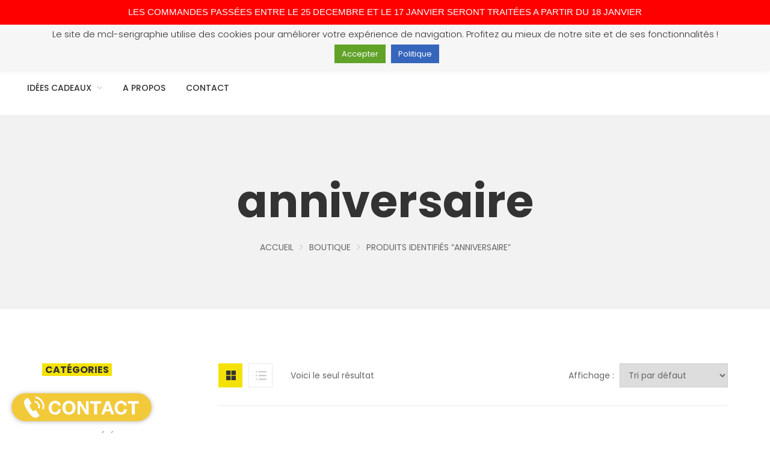

--- FILE ---
content_type: text/html; charset=UTF-8
request_url: https://www.mcl-serigraphie.fr/etiquette-produit/anniversaire/
body_size: 35315
content:
<!DOCTYPE html>
<html lang="FR-fr">
<head>
	<meta name="google-site-verification" content="MiSKN37hTYgxZ_cMQdYPwC2rJ79y8pd1cU49lRD0uZw" />
    
    <meta http-equiv="Content-Type" content="text/html; charset=UTF-8" />
    <meta name="viewport" content="width=device-width, initial-scale=1">
  	    <meta name='robots' content='index, follow, max-image-preview:large, max-snippet:-1, max-video-preview:-1' />

<!-- Google Tag Manager for WordPress by gtm4wp.com -->
<script data-cfasync="false" data-pagespeed-no-defer>
	var gtm4wp_datalayer_name = "dataLayer";
	var dataLayer = dataLayer || [];
	const gtm4wp_use_sku_instead = false;
	const gtm4wp_id_prefix = '';
	const gtm4wp_remarketing = false;
	const gtm4wp_eec = true;
	const gtm4wp_classicec = true;
	const gtm4wp_currency = 'EUR';
	const gtm4wp_product_per_impression = false;
	const gtm4wp_needs_shipping_address = false;
	const gtm4wp_business_vertical = 'retail';
	const gtm4wp_business_vertical_id = 'id';
</script>
<!-- End Google Tag Manager for WordPress by gtm4wp.com --><script>
const gtm4wp_is_safari = /^((?!chrome|android).)*safari/i.test(navigator.userAgent);
if ( gtm4wp_is_safari ) {
	window.addEventListener('pageshow', function(event) {
		if ( event.persisted ) {
			// if Safari loads the page from cache usually by navigating with the back button
			// it creates issues with product list click tracking
			// therefore GTM4WP forces the page reload in this browser
			window.location.reload();
		}
	});
}
</script>
	<!-- This site is optimized with the Yoast SEO plugin v19.7.1 - https://yoast.com/wordpress/plugins/seo/ -->
	<title>Archives des anniversaire - MCL Sérigraphie</title>
	<link rel="canonical" href="https://www.mcl-serigraphie.fr/etiquette-produit/anniversaire/" />
	<meta property="og:locale" content="fr_FR" />
	<meta property="og:type" content="article" />
	<meta property="og:title" content="Archives des anniversaire - MCL Sérigraphie" />
	<meta property="og:url" content="https://www.mcl-serigraphie.fr/etiquette-produit/anniversaire/" />
	<meta property="og:site_name" content="MCL Sérigraphie" />
	<meta name="twitter:card" content="summary_large_image" />
	<script type="application/ld+json" class="yoast-schema-graph">{"@context":"https://schema.org","@graph":[{"@type":"CollectionPage","@id":"https://www.mcl-serigraphie.fr/etiquette-produit/anniversaire/","url":"https://www.mcl-serigraphie.fr/etiquette-produit/anniversaire/","name":"Archives des anniversaire - MCL Sérigraphie","isPartOf":{"@id":"https://www.mcl-serigraphie.fr/#website"},"primaryImageOfPage":{"@id":"https://www.mcl-serigraphie.fr/etiquette-produit/anniversaire/#primaryimage"},"image":{"@id":"https://www.mcl-serigraphie.fr/etiquette-produit/anniversaire/#primaryimage"},"thumbnailUrl":"https://www.mcl-serigraphie.fr/wp-content/uploads/2021/04/Mes-potes-un.jpg","breadcrumb":{"@id":"https://www.mcl-serigraphie.fr/etiquette-produit/anniversaire/#breadcrumb"},"inLanguage":"fr-FR"},{"@type":"ImageObject","inLanguage":"fr-FR","@id":"https://www.mcl-serigraphie.fr/etiquette-produit/anniversaire/#primaryimage","url":"https://www.mcl-serigraphie.fr/wp-content/uploads/2021/04/Mes-potes-un.jpg","contentUrl":"https://www.mcl-serigraphie.fr/wp-content/uploads/2021/04/Mes-potes-un.jpg","width":595,"height":842,"caption":"Image de t-shirt blanc \"Mes potes sont alcooliques, je suis juste solidaire\"-MCL Sérigraphie"},{"@type":"BreadcrumbList","@id":"https://www.mcl-serigraphie.fr/etiquette-produit/anniversaire/#breadcrumb","itemListElement":[{"@type":"ListItem","position":1,"name":"Accueil","item":"https://www.mcl-serigraphie.fr/"},{"@type":"ListItem","position":2,"name":"anniversaire"}]},{"@type":"WebSite","@id":"https://www.mcl-serigraphie.fr/#website","url":"https://www.mcl-serigraphie.fr/","name":"MCL Sérigraphie","description":"","potentialAction":[{"@type":"SearchAction","target":{"@type":"EntryPoint","urlTemplate":"https://www.mcl-serigraphie.fr/?s={search_term_string}"},"query-input":"required name=search_term_string"}],"inLanguage":"fr-FR"}]}</script>
	<!-- / Yoast SEO plugin. -->


<link rel='dns-prefetch' href='//www.googletagmanager.com' />
<link rel='dns-prefetch' href='//use.fontawesome.com' />
<link rel='dns-prefetch' href='//fonts.googleapis.com' />
<link rel='dns-prefetch' href='//s.w.org' />
<link rel='preconnect' href='https://fonts.gstatic.com' crossorigin />
<link rel="alternate" type="application/rss+xml" title="MCL Sérigraphie &raquo; Flux" href="https://www.mcl-serigraphie.fr/feed/" />
<link rel="alternate" type="application/rss+xml" title="MCL Sérigraphie &raquo; Flux des commentaires" href="https://www.mcl-serigraphie.fr/comments/feed/" />
<link rel="alternate" type="application/rss+xml" title="Flux pour MCL Sérigraphie &raquo; anniversaire Étiquette" href="https://www.mcl-serigraphie.fr/etiquette-produit/anniversaire/feed/" />
		<script type="text/javascript">
			var ajaxurl = 'https://www.mcl-serigraphie.fr/wp-admin/admin-ajax.php';
		</script>
		<script type="text/javascript">
window._wpemojiSettings = {"baseUrl":"https:\/\/s.w.org\/images\/core\/emoji\/14.0.0\/72x72\/","ext":".png","svgUrl":"https:\/\/s.w.org\/images\/core\/emoji\/14.0.0\/svg\/","svgExt":".svg","source":{"concatemoji":"https:\/\/www.mcl-serigraphie.fr\/wp-includes\/js\/wp-emoji-release.min.js?ver=6.0.2"}};
/*! This file is auto-generated */
!function(e,a,t){var n,r,o,i=a.createElement("canvas"),p=i.getContext&&i.getContext("2d");function s(e,t){var a=String.fromCharCode,e=(p.clearRect(0,0,i.width,i.height),p.fillText(a.apply(this,e),0,0),i.toDataURL());return p.clearRect(0,0,i.width,i.height),p.fillText(a.apply(this,t),0,0),e===i.toDataURL()}function c(e){var t=a.createElement("script");t.src=e,t.defer=t.type="text/javascript",a.getElementsByTagName("head")[0].appendChild(t)}for(o=Array("flag","emoji"),t.supports={everything:!0,everythingExceptFlag:!0},r=0;r<o.length;r++)t.supports[o[r]]=function(e){if(!p||!p.fillText)return!1;switch(p.textBaseline="top",p.font="600 32px Arial",e){case"flag":return s([127987,65039,8205,9895,65039],[127987,65039,8203,9895,65039])?!1:!s([55356,56826,55356,56819],[55356,56826,8203,55356,56819])&&!s([55356,57332,56128,56423,56128,56418,56128,56421,56128,56430,56128,56423,56128,56447],[55356,57332,8203,56128,56423,8203,56128,56418,8203,56128,56421,8203,56128,56430,8203,56128,56423,8203,56128,56447]);case"emoji":return!s([129777,127995,8205,129778,127999],[129777,127995,8203,129778,127999])}return!1}(o[r]),t.supports.everything=t.supports.everything&&t.supports[o[r]],"flag"!==o[r]&&(t.supports.everythingExceptFlag=t.supports.everythingExceptFlag&&t.supports[o[r]]);t.supports.everythingExceptFlag=t.supports.everythingExceptFlag&&!t.supports.flag,t.DOMReady=!1,t.readyCallback=function(){t.DOMReady=!0},t.supports.everything||(n=function(){t.readyCallback()},a.addEventListener?(a.addEventListener("DOMContentLoaded",n,!1),e.addEventListener("load",n,!1)):(e.attachEvent("onload",n),a.attachEvent("onreadystatechange",function(){"complete"===a.readyState&&t.readyCallback()})),(e=t.source||{}).concatemoji?c(e.concatemoji):e.wpemoji&&e.twemoji&&(c(e.twemoji),c(e.wpemoji)))}(window,document,window._wpemojiSettings);
</script>
<style type="text/css">
img.wp-smiley,
img.emoji {
	display: inline !important;
	border: none !important;
	box-shadow: none !important;
	height: 1em !important;
	width: 1em !important;
	margin: 0 0.07em !important;
	vertical-align: -0.1em !important;
	background: none !important;
	padding: 0 !important;
}
</style>
			<style type="text/css">
		</style>
		<link rel='stylesheet' id='sgr-css'  href='https://www.mcl-serigraphie.fr/wp-content/plugins/simple-google-recaptcha/sgr.css?ver=1664311917' type='text/css' media='all' />
<link rel='stylesheet' id='wp-block-library-css'  href='https://www.mcl-serigraphie.fr/wp-includes/css/dist/block-library/style.min.css?ver=6.0.2' type='text/css' media='all' />
<link rel='stylesheet' id='wc-blocks-vendors-style-css'  href='https://www.mcl-serigraphie.fr/wp-content/plugins/woocommerce/packages/woocommerce-blocks/build/wc-blocks-vendors-style.css?ver=8.3.3' type='text/css' media='all' />
<link rel='stylesheet' id='wc-blocks-style-css'  href='https://www.mcl-serigraphie.fr/wp-content/plugins/woocommerce/packages/woocommerce-blocks/build/wc-blocks-style.css?ver=8.3.3' type='text/css' media='all' />
<link rel='stylesheet' id='yith-wcan-shortcodes-css'  href='https://www.mcl-serigraphie.fr/wp-content/plugins/yith-woocommerce-ajax-navigation/assets/css/shortcodes.css?ver=4.14.0' type='text/css' media='all' />
<style id='yith-wcan-shortcodes-inline-css' type='text/css'>
:root{
	--yith-wcan-filters_colors_titles: #434343;
	--yith-wcan-filters_colors_background: #FFFFFF;
	--yith-wcan-filters_colors_accent: #A7144C;
	--yith-wcan-filters_colors_accent_r: 167;
	--yith-wcan-filters_colors_accent_g: 20;
	--yith-wcan-filters_colors_accent_b: 76;
	--yith-wcan-color_swatches_border_radius: 100%;
	--yith-wcan-color_swatches_size: 30px;
	--yith-wcan-labels_style_background: #FFFFFF;
	--yith-wcan-labels_style_background_hover: #A7144C;
	--yith-wcan-labels_style_background_active: #A7144C;
	--yith-wcan-labels_style_text: #434343;
	--yith-wcan-labels_style_text_hover: #FFFFFF;
	--yith-wcan-labels_style_text_active: #FFFFFF;
	--yith-wcan-anchors_style_text: #434343;
	--yith-wcan-anchors_style_text_hover: #A7144C;
	--yith-wcan-anchors_style_text_active: #A7144C;
}
</style>
<style id='global-styles-inline-css' type='text/css'>
body{--wp--preset--color--black: #000000;--wp--preset--color--cyan-bluish-gray: #abb8c3;--wp--preset--color--white: #ffffff;--wp--preset--color--pale-pink: #f78da7;--wp--preset--color--vivid-red: #cf2e2e;--wp--preset--color--luminous-vivid-orange: #ff6900;--wp--preset--color--luminous-vivid-amber: #fcb900;--wp--preset--color--light-green-cyan: #7bdcb5;--wp--preset--color--vivid-green-cyan: #00d084;--wp--preset--color--pale-cyan-blue: #8ed1fc;--wp--preset--color--vivid-cyan-blue: #0693e3;--wp--preset--color--vivid-purple: #9b51e0;--wp--preset--gradient--vivid-cyan-blue-to-vivid-purple: linear-gradient(135deg,rgba(6,147,227,1) 0%,rgb(155,81,224) 100%);--wp--preset--gradient--light-green-cyan-to-vivid-green-cyan: linear-gradient(135deg,rgb(122,220,180) 0%,rgb(0,208,130) 100%);--wp--preset--gradient--luminous-vivid-amber-to-luminous-vivid-orange: linear-gradient(135deg,rgba(252,185,0,1) 0%,rgba(255,105,0,1) 100%);--wp--preset--gradient--luminous-vivid-orange-to-vivid-red: linear-gradient(135deg,rgba(255,105,0,1) 0%,rgb(207,46,46) 100%);--wp--preset--gradient--very-light-gray-to-cyan-bluish-gray: linear-gradient(135deg,rgb(238,238,238) 0%,rgb(169,184,195) 100%);--wp--preset--gradient--cool-to-warm-spectrum: linear-gradient(135deg,rgb(74,234,220) 0%,rgb(151,120,209) 20%,rgb(207,42,186) 40%,rgb(238,44,130) 60%,rgb(251,105,98) 80%,rgb(254,248,76) 100%);--wp--preset--gradient--blush-light-purple: linear-gradient(135deg,rgb(255,206,236) 0%,rgb(152,150,240) 100%);--wp--preset--gradient--blush-bordeaux: linear-gradient(135deg,rgb(254,205,165) 0%,rgb(254,45,45) 50%,rgb(107,0,62) 100%);--wp--preset--gradient--luminous-dusk: linear-gradient(135deg,rgb(255,203,112) 0%,rgb(199,81,192) 50%,rgb(65,88,208) 100%);--wp--preset--gradient--pale-ocean: linear-gradient(135deg,rgb(255,245,203) 0%,rgb(182,227,212) 50%,rgb(51,167,181) 100%);--wp--preset--gradient--electric-grass: linear-gradient(135deg,rgb(202,248,128) 0%,rgb(113,206,126) 100%);--wp--preset--gradient--midnight: linear-gradient(135deg,rgb(2,3,129) 0%,rgb(40,116,252) 100%);--wp--preset--duotone--dark-grayscale: url('#wp-duotone-dark-grayscale');--wp--preset--duotone--grayscale: url('#wp-duotone-grayscale');--wp--preset--duotone--purple-yellow: url('#wp-duotone-purple-yellow');--wp--preset--duotone--blue-red: url('#wp-duotone-blue-red');--wp--preset--duotone--midnight: url('#wp-duotone-midnight');--wp--preset--duotone--magenta-yellow: url('#wp-duotone-magenta-yellow');--wp--preset--duotone--purple-green: url('#wp-duotone-purple-green');--wp--preset--duotone--blue-orange: url('#wp-duotone-blue-orange');--wp--preset--font-size--small: 13px;--wp--preset--font-size--medium: 20px;--wp--preset--font-size--large: 36px;--wp--preset--font-size--x-large: 42px;}.has-black-color{color: var(--wp--preset--color--black) !important;}.has-cyan-bluish-gray-color{color: var(--wp--preset--color--cyan-bluish-gray) !important;}.has-white-color{color: var(--wp--preset--color--white) !important;}.has-pale-pink-color{color: var(--wp--preset--color--pale-pink) !important;}.has-vivid-red-color{color: var(--wp--preset--color--vivid-red) !important;}.has-luminous-vivid-orange-color{color: var(--wp--preset--color--luminous-vivid-orange) !important;}.has-luminous-vivid-amber-color{color: var(--wp--preset--color--luminous-vivid-amber) !important;}.has-light-green-cyan-color{color: var(--wp--preset--color--light-green-cyan) !important;}.has-vivid-green-cyan-color{color: var(--wp--preset--color--vivid-green-cyan) !important;}.has-pale-cyan-blue-color{color: var(--wp--preset--color--pale-cyan-blue) !important;}.has-vivid-cyan-blue-color{color: var(--wp--preset--color--vivid-cyan-blue) !important;}.has-vivid-purple-color{color: var(--wp--preset--color--vivid-purple) !important;}.has-black-background-color{background-color: var(--wp--preset--color--black) !important;}.has-cyan-bluish-gray-background-color{background-color: var(--wp--preset--color--cyan-bluish-gray) !important;}.has-white-background-color{background-color: var(--wp--preset--color--white) !important;}.has-pale-pink-background-color{background-color: var(--wp--preset--color--pale-pink) !important;}.has-vivid-red-background-color{background-color: var(--wp--preset--color--vivid-red) !important;}.has-luminous-vivid-orange-background-color{background-color: var(--wp--preset--color--luminous-vivid-orange) !important;}.has-luminous-vivid-amber-background-color{background-color: var(--wp--preset--color--luminous-vivid-amber) !important;}.has-light-green-cyan-background-color{background-color: var(--wp--preset--color--light-green-cyan) !important;}.has-vivid-green-cyan-background-color{background-color: var(--wp--preset--color--vivid-green-cyan) !important;}.has-pale-cyan-blue-background-color{background-color: var(--wp--preset--color--pale-cyan-blue) !important;}.has-vivid-cyan-blue-background-color{background-color: var(--wp--preset--color--vivid-cyan-blue) !important;}.has-vivid-purple-background-color{background-color: var(--wp--preset--color--vivid-purple) !important;}.has-black-border-color{border-color: var(--wp--preset--color--black) !important;}.has-cyan-bluish-gray-border-color{border-color: var(--wp--preset--color--cyan-bluish-gray) !important;}.has-white-border-color{border-color: var(--wp--preset--color--white) !important;}.has-pale-pink-border-color{border-color: var(--wp--preset--color--pale-pink) !important;}.has-vivid-red-border-color{border-color: var(--wp--preset--color--vivid-red) !important;}.has-luminous-vivid-orange-border-color{border-color: var(--wp--preset--color--luminous-vivid-orange) !important;}.has-luminous-vivid-amber-border-color{border-color: var(--wp--preset--color--luminous-vivid-amber) !important;}.has-light-green-cyan-border-color{border-color: var(--wp--preset--color--light-green-cyan) !important;}.has-vivid-green-cyan-border-color{border-color: var(--wp--preset--color--vivid-green-cyan) !important;}.has-pale-cyan-blue-border-color{border-color: var(--wp--preset--color--pale-cyan-blue) !important;}.has-vivid-cyan-blue-border-color{border-color: var(--wp--preset--color--vivid-cyan-blue) !important;}.has-vivid-purple-border-color{border-color: var(--wp--preset--color--vivid-purple) !important;}.has-vivid-cyan-blue-to-vivid-purple-gradient-background{background: var(--wp--preset--gradient--vivid-cyan-blue-to-vivid-purple) !important;}.has-light-green-cyan-to-vivid-green-cyan-gradient-background{background: var(--wp--preset--gradient--light-green-cyan-to-vivid-green-cyan) !important;}.has-luminous-vivid-amber-to-luminous-vivid-orange-gradient-background{background: var(--wp--preset--gradient--luminous-vivid-amber-to-luminous-vivid-orange) !important;}.has-luminous-vivid-orange-to-vivid-red-gradient-background{background: var(--wp--preset--gradient--luminous-vivid-orange-to-vivid-red) !important;}.has-very-light-gray-to-cyan-bluish-gray-gradient-background{background: var(--wp--preset--gradient--very-light-gray-to-cyan-bluish-gray) !important;}.has-cool-to-warm-spectrum-gradient-background{background: var(--wp--preset--gradient--cool-to-warm-spectrum) !important;}.has-blush-light-purple-gradient-background{background: var(--wp--preset--gradient--blush-light-purple) !important;}.has-blush-bordeaux-gradient-background{background: var(--wp--preset--gradient--blush-bordeaux) !important;}.has-luminous-dusk-gradient-background{background: var(--wp--preset--gradient--luminous-dusk) !important;}.has-pale-ocean-gradient-background{background: var(--wp--preset--gradient--pale-ocean) !important;}.has-electric-grass-gradient-background{background: var(--wp--preset--gradient--electric-grass) !important;}.has-midnight-gradient-background{background: var(--wp--preset--gradient--midnight) !important;}.has-small-font-size{font-size: var(--wp--preset--font-size--small) !important;}.has-medium-font-size{font-size: var(--wp--preset--font-size--medium) !important;}.has-large-font-size{font-size: var(--wp--preset--font-size--large) !important;}.has-x-large-font-size{font-size: var(--wp--preset--font-size--x-large) !important;}
</style>
<style id='extendify-gutenberg-patterns-and-templates-utilities-inline-css' type='text/css'>
.ext-absolute{position:absolute!important}.ext-relative{position:relative!important}.ext-top-base{top:var(--wp--style--block-gap,1.75rem)!important}.ext-top-lg{top:var(--extendify--spacing--large,3rem)!important}.ext--top-base{top:calc(var(--wp--style--block-gap, 1.75rem)*-1)!important}.ext--top-lg{top:calc(var(--extendify--spacing--large, 3rem)*-1)!important}.ext-right-base{right:var(--wp--style--block-gap,1.75rem)!important}.ext-right-lg{right:var(--extendify--spacing--large,3rem)!important}.ext--right-base{right:calc(var(--wp--style--block-gap, 1.75rem)*-1)!important}.ext--right-lg{right:calc(var(--extendify--spacing--large, 3rem)*-1)!important}.ext-bottom-base{bottom:var(--wp--style--block-gap,1.75rem)!important}.ext-bottom-lg{bottom:var(--extendify--spacing--large,3rem)!important}.ext--bottom-base{bottom:calc(var(--wp--style--block-gap, 1.75rem)*-1)!important}.ext--bottom-lg{bottom:calc(var(--extendify--spacing--large, 3rem)*-1)!important}.ext-left-base{left:var(--wp--style--block-gap,1.75rem)!important}.ext-left-lg{left:var(--extendify--spacing--large,3rem)!important}.ext--left-base{left:calc(var(--wp--style--block-gap, 1.75rem)*-1)!important}.ext--left-lg{left:calc(var(--extendify--spacing--large, 3rem)*-1)!important}.ext-order-1{order:1!important}.ext-order-2{order:2!important}.ext-col-auto{grid-column:auto!important}.ext-col-span-1{grid-column:span 1/span 1!important}.ext-col-span-2{grid-column:span 2/span 2!important}.ext-col-span-3{grid-column:span 3/span 3!important}.ext-col-span-4{grid-column:span 4/span 4!important}.ext-col-span-5{grid-column:span 5/span 5!important}.ext-col-span-6{grid-column:span 6/span 6!important}.ext-col-span-7{grid-column:span 7/span 7!important}.ext-col-span-8{grid-column:span 8/span 8!important}.ext-col-span-9{grid-column:span 9/span 9!important}.ext-col-span-10{grid-column:span 10/span 10!important}.ext-col-span-11{grid-column:span 11/span 11!important}.ext-col-span-12{grid-column:span 12/span 12!important}.ext-col-span-full{grid-column:1/-1!important}.ext-col-start-1{grid-column-start:1!important}.ext-col-start-2{grid-column-start:2!important}.ext-col-start-3{grid-column-start:3!important}.ext-col-start-4{grid-column-start:4!important}.ext-col-start-5{grid-column-start:5!important}.ext-col-start-6{grid-column-start:6!important}.ext-col-start-7{grid-column-start:7!important}.ext-col-start-8{grid-column-start:8!important}.ext-col-start-9{grid-column-start:9!important}.ext-col-start-10{grid-column-start:10!important}.ext-col-start-11{grid-column-start:11!important}.ext-col-start-12{grid-column-start:12!important}.ext-col-start-13{grid-column-start:13!important}.ext-col-start-auto{grid-column-start:auto!important}.ext-col-end-1{grid-column-end:1!important}.ext-col-end-2{grid-column-end:2!important}.ext-col-end-3{grid-column-end:3!important}.ext-col-end-4{grid-column-end:4!important}.ext-col-end-5{grid-column-end:5!important}.ext-col-end-6{grid-column-end:6!important}.ext-col-end-7{grid-column-end:7!important}.ext-col-end-8{grid-column-end:8!important}.ext-col-end-9{grid-column-end:9!important}.ext-col-end-10{grid-column-end:10!important}.ext-col-end-11{grid-column-end:11!important}.ext-col-end-12{grid-column-end:12!important}.ext-col-end-13{grid-column-end:13!important}.ext-col-end-auto{grid-column-end:auto!important}.ext-row-auto{grid-row:auto!important}.ext-row-span-1{grid-row:span 1/span 1!important}.ext-row-span-2{grid-row:span 2/span 2!important}.ext-row-span-3{grid-row:span 3/span 3!important}.ext-row-span-4{grid-row:span 4/span 4!important}.ext-row-span-5{grid-row:span 5/span 5!important}.ext-row-span-6{grid-row:span 6/span 6!important}.ext-row-span-full{grid-row:1/-1!important}.ext-row-start-1{grid-row-start:1!important}.ext-row-start-2{grid-row-start:2!important}.ext-row-start-3{grid-row-start:3!important}.ext-row-start-4{grid-row-start:4!important}.ext-row-start-5{grid-row-start:5!important}.ext-row-start-6{grid-row-start:6!important}.ext-row-start-7{grid-row-start:7!important}.ext-row-start-auto{grid-row-start:auto!important}.ext-row-end-1{grid-row-end:1!important}.ext-row-end-2{grid-row-end:2!important}.ext-row-end-3{grid-row-end:3!important}.ext-row-end-4{grid-row-end:4!important}.ext-row-end-5{grid-row-end:5!important}.ext-row-end-6{grid-row-end:6!important}.ext-row-end-7{grid-row-end:7!important}.ext-row-end-auto{grid-row-end:auto!important}.ext-m-0:not([style*=margin]){margin:0!important}.ext-m-auto:not([style*=margin]){margin:auto!important}.ext-m-base:not([style*=margin]){margin:var(--wp--style--block-gap,1.75rem)!important}.ext-m-lg:not([style*=margin]){margin:var(--extendify--spacing--large,3rem)!important}.ext--m-base:not([style*=margin]){margin:calc(var(--wp--style--block-gap, 1.75rem)*-1)!important}.ext--m-lg:not([style*=margin]){margin:calc(var(--extendify--spacing--large, 3rem)*-1)!important}.ext-mx-0:not([style*=margin]){margin-left:0!important;margin-right:0!important}.ext-mx-auto:not([style*=margin]){margin-left:auto!important;margin-right:auto!important}.ext-mx-base:not([style*=margin]){margin-left:var(--wp--style--block-gap,1.75rem)!important;margin-right:var(--wp--style--block-gap,1.75rem)!important}.ext-mx-lg:not([style*=margin]){margin-left:var(--extendify--spacing--large,3rem)!important;margin-right:var(--extendify--spacing--large,3rem)!important}.ext--mx-base:not([style*=margin]){margin-left:calc(var(--wp--style--block-gap, 1.75rem)*-1)!important;margin-right:calc(var(--wp--style--block-gap, 1.75rem)*-1)!important}.ext--mx-lg:not([style*=margin]){margin-left:calc(var(--extendify--spacing--large, 3rem)*-1)!important;margin-right:calc(var(--extendify--spacing--large, 3rem)*-1)!important}.ext-my-0:not([style*=margin]){margin-bottom:0!important;margin-top:0!important}.ext-my-auto:not([style*=margin]){margin-bottom:auto!important;margin-top:auto!important}.ext-my-base:not([style*=margin]){margin-bottom:var(--wp--style--block-gap,1.75rem)!important;margin-top:var(--wp--style--block-gap,1.75rem)!important}.ext-my-lg:not([style*=margin]){margin-bottom:var(--extendify--spacing--large,3rem)!important;margin-top:var(--extendify--spacing--large,3rem)!important}.ext--my-base:not([style*=margin]){margin-bottom:calc(var(--wp--style--block-gap, 1.75rem)*-1)!important;margin-top:calc(var(--wp--style--block-gap, 1.75rem)*-1)!important}.ext--my-lg:not([style*=margin]){margin-bottom:calc(var(--extendify--spacing--large, 3rem)*-1)!important;margin-top:calc(var(--extendify--spacing--large, 3rem)*-1)!important}.ext-mt-0:not([style*=margin]){margin-top:0!important}.ext-mt-auto:not([style*=margin]){margin-top:auto!important}.ext-mt-base:not([style*=margin]){margin-top:var(--wp--style--block-gap,1.75rem)!important}.ext-mt-lg:not([style*=margin]){margin-top:var(--extendify--spacing--large,3rem)!important}.ext--mt-base:not([style*=margin]){margin-top:calc(var(--wp--style--block-gap, 1.75rem)*-1)!important}.ext--mt-lg:not([style*=margin]){margin-top:calc(var(--extendify--spacing--large, 3rem)*-1)!important}.ext-mr-0:not([style*=margin]){margin-right:0!important}.ext-mr-auto:not([style*=margin]){margin-right:auto!important}.ext-mr-base:not([style*=margin]){margin-right:var(--wp--style--block-gap,1.75rem)!important}.ext-mr-lg:not([style*=margin]){margin-right:var(--extendify--spacing--large,3rem)!important}.ext--mr-base:not([style*=margin]){margin-right:calc(var(--wp--style--block-gap, 1.75rem)*-1)!important}.ext--mr-lg:not([style*=margin]){margin-right:calc(var(--extendify--spacing--large, 3rem)*-1)!important}.ext-mb-0:not([style*=margin]){margin-bottom:0!important}.ext-mb-auto:not([style*=margin]){margin-bottom:auto!important}.ext-mb-base:not([style*=margin]){margin-bottom:var(--wp--style--block-gap,1.75rem)!important}.ext-mb-lg:not([style*=margin]){margin-bottom:var(--extendify--spacing--large,3rem)!important}.ext--mb-base:not([style*=margin]){margin-bottom:calc(var(--wp--style--block-gap, 1.75rem)*-1)!important}.ext--mb-lg:not([style*=margin]){margin-bottom:calc(var(--extendify--spacing--large, 3rem)*-1)!important}.ext-ml-0:not([style*=margin]){margin-left:0!important}.ext-ml-auto:not([style*=margin]){margin-left:auto!important}.ext-ml-base:not([style*=margin]){margin-left:var(--wp--style--block-gap,1.75rem)!important}.ext-ml-lg:not([style*=margin]){margin-left:var(--extendify--spacing--large,3rem)!important}.ext--ml-base:not([style*=margin]){margin-left:calc(var(--wp--style--block-gap, 1.75rem)*-1)!important}.ext--ml-lg:not([style*=margin]){margin-left:calc(var(--extendify--spacing--large, 3rem)*-1)!important}.ext-block{display:block!important}.ext-inline-block{display:inline-block!important}.ext-inline{display:inline!important}.ext-flex{display:flex!important}.ext-inline-flex{display:inline-flex!important}.ext-grid{display:grid!important}.ext-inline-grid{display:inline-grid!important}.ext-hidden{display:none!important}.ext-w-auto{width:auto!important}.ext-w-full{width:100%!important}.ext-max-w-full{max-width:100%!important}.ext-flex-1{flex:1 1 0%!important}.ext-flex-auto{flex:1 1 auto!important}.ext-flex-initial{flex:0 1 auto!important}.ext-flex-none{flex:none!important}.ext-flex-shrink-0{flex-shrink:0!important}.ext-flex-shrink{flex-shrink:1!important}.ext-flex-grow-0{flex-grow:0!important}.ext-flex-grow{flex-grow:1!important}.ext-list-none{list-style-type:none!important}.ext-grid-cols-1{grid-template-columns:repeat(1,minmax(0,1fr))!important}.ext-grid-cols-2{grid-template-columns:repeat(2,minmax(0,1fr))!important}.ext-grid-cols-3{grid-template-columns:repeat(3,minmax(0,1fr))!important}.ext-grid-cols-4{grid-template-columns:repeat(4,minmax(0,1fr))!important}.ext-grid-cols-5{grid-template-columns:repeat(5,minmax(0,1fr))!important}.ext-grid-cols-6{grid-template-columns:repeat(6,minmax(0,1fr))!important}.ext-grid-cols-7{grid-template-columns:repeat(7,minmax(0,1fr))!important}.ext-grid-cols-8{grid-template-columns:repeat(8,minmax(0,1fr))!important}.ext-grid-cols-9{grid-template-columns:repeat(9,minmax(0,1fr))!important}.ext-grid-cols-10{grid-template-columns:repeat(10,minmax(0,1fr))!important}.ext-grid-cols-11{grid-template-columns:repeat(11,minmax(0,1fr))!important}.ext-grid-cols-12{grid-template-columns:repeat(12,minmax(0,1fr))!important}.ext-grid-cols-none{grid-template-columns:none!important}.ext-grid-rows-1{grid-template-rows:repeat(1,minmax(0,1fr))!important}.ext-grid-rows-2{grid-template-rows:repeat(2,minmax(0,1fr))!important}.ext-grid-rows-3{grid-template-rows:repeat(3,minmax(0,1fr))!important}.ext-grid-rows-4{grid-template-rows:repeat(4,minmax(0,1fr))!important}.ext-grid-rows-5{grid-template-rows:repeat(5,minmax(0,1fr))!important}.ext-grid-rows-6{grid-template-rows:repeat(6,minmax(0,1fr))!important}.ext-grid-rows-none{grid-template-rows:none!important}.ext-flex-row{flex-direction:row!important}.ext-flex-row-reverse{flex-direction:row-reverse!important}.ext-flex-col{flex-direction:column!important}.ext-flex-col-reverse{flex-direction:column-reverse!important}.ext-flex-wrap{flex-wrap:wrap!important}.ext-flex-wrap-reverse{flex-wrap:wrap-reverse!important}.ext-flex-nowrap{flex-wrap:nowrap!important}.ext-items-start{align-items:flex-start!important}.ext-items-end{align-items:flex-end!important}.ext-items-center{align-items:center!important}.ext-items-baseline{align-items:baseline!important}.ext-items-stretch{align-items:stretch!important}.ext-justify-start{justify-content:flex-start!important}.ext-justify-end{justify-content:flex-end!important}.ext-justify-center{justify-content:center!important}.ext-justify-between{justify-content:space-between!important}.ext-justify-around{justify-content:space-around!important}.ext-justify-evenly{justify-content:space-evenly!important}.ext-justify-items-start{justify-items:start!important}.ext-justify-items-end{justify-items:end!important}.ext-justify-items-center{justify-items:center!important}.ext-justify-items-stretch{justify-items:stretch!important}.ext-gap-0{gap:0!important}.ext-gap-base{gap:var(--wp--style--block-gap,1.75rem)!important}.ext-gap-lg{gap:var(--extendify--spacing--large,3rem)!important}.ext-gap-x-0{-moz-column-gap:0!important;column-gap:0!important}.ext-gap-x-base{-moz-column-gap:var(--wp--style--block-gap,1.75rem)!important;column-gap:var(--wp--style--block-gap,1.75rem)!important}.ext-gap-x-lg{-moz-column-gap:var(--extendify--spacing--large,3rem)!important;column-gap:var(--extendify--spacing--large,3rem)!important}.ext-gap-y-0{row-gap:0!important}.ext-gap-y-base{row-gap:var(--wp--style--block-gap,1.75rem)!important}.ext-gap-y-lg{row-gap:var(--extendify--spacing--large,3rem)!important}.ext-justify-self-auto{justify-self:auto!important}.ext-justify-self-start{justify-self:start!important}.ext-justify-self-end{justify-self:end!important}.ext-justify-self-center{justify-self:center!important}.ext-justify-self-stretch{justify-self:stretch!important}.ext-rounded-none{border-radius:0!important}.ext-rounded-full{border-radius:9999px!important}.ext-rounded-t-none{border-top-left-radius:0!important;border-top-right-radius:0!important}.ext-rounded-t-full{border-top-left-radius:9999px!important;border-top-right-radius:9999px!important}.ext-rounded-r-none{border-bottom-right-radius:0!important;border-top-right-radius:0!important}.ext-rounded-r-full{border-bottom-right-radius:9999px!important;border-top-right-radius:9999px!important}.ext-rounded-b-none{border-bottom-left-radius:0!important;border-bottom-right-radius:0!important}.ext-rounded-b-full{border-bottom-left-radius:9999px!important;border-bottom-right-radius:9999px!important}.ext-rounded-l-none{border-bottom-left-radius:0!important;border-top-left-radius:0!important}.ext-rounded-l-full{border-bottom-left-radius:9999px!important;border-top-left-radius:9999px!important}.ext-rounded-tl-none{border-top-left-radius:0!important}.ext-rounded-tl-full{border-top-left-radius:9999px!important}.ext-rounded-tr-none{border-top-right-radius:0!important}.ext-rounded-tr-full{border-top-right-radius:9999px!important}.ext-rounded-br-none{border-bottom-right-radius:0!important}.ext-rounded-br-full{border-bottom-right-radius:9999px!important}.ext-rounded-bl-none{border-bottom-left-radius:0!important}.ext-rounded-bl-full{border-bottom-left-radius:9999px!important}.ext-border-0{border-width:0!important}.ext-border-t-0{border-top-width:0!important}.ext-border-r-0{border-right-width:0!important}.ext-border-b-0{border-bottom-width:0!important}.ext-border-l-0{border-left-width:0!important}.ext-p-0:not([style*=padding]){padding:0!important}.ext-p-base:not([style*=padding]){padding:var(--wp--style--block-gap,1.75rem)!important}.ext-p-lg:not([style*=padding]){padding:var(--extendify--spacing--large,3rem)!important}.ext-px-0:not([style*=padding]){padding-left:0!important;padding-right:0!important}.ext-px-base:not([style*=padding]){padding-left:var(--wp--style--block-gap,1.75rem)!important;padding-right:var(--wp--style--block-gap,1.75rem)!important}.ext-px-lg:not([style*=padding]){padding-left:var(--extendify--spacing--large,3rem)!important;padding-right:var(--extendify--spacing--large,3rem)!important}.ext-py-0:not([style*=padding]){padding-bottom:0!important;padding-top:0!important}.ext-py-base:not([style*=padding]){padding-bottom:var(--wp--style--block-gap,1.75rem)!important;padding-top:var(--wp--style--block-gap,1.75rem)!important}.ext-py-lg:not([style*=padding]){padding-bottom:var(--extendify--spacing--large,3rem)!important;padding-top:var(--extendify--spacing--large,3rem)!important}.ext-pt-0:not([style*=padding]){padding-top:0!important}.ext-pt-base:not([style*=padding]){padding-top:var(--wp--style--block-gap,1.75rem)!important}.ext-pt-lg:not([style*=padding]){padding-top:var(--extendify--spacing--large,3rem)!important}.ext-pr-0:not([style*=padding]){padding-right:0!important}.ext-pr-base:not([style*=padding]){padding-right:var(--wp--style--block-gap,1.75rem)!important}.ext-pr-lg:not([style*=padding]){padding-right:var(--extendify--spacing--large,3rem)!important}.ext-pb-0:not([style*=padding]){padding-bottom:0!important}.ext-pb-base:not([style*=padding]){padding-bottom:var(--wp--style--block-gap,1.75rem)!important}.ext-pb-lg:not([style*=padding]){padding-bottom:var(--extendify--spacing--large,3rem)!important}.ext-pl-0:not([style*=padding]){padding-left:0!important}.ext-pl-base:not([style*=padding]){padding-left:var(--wp--style--block-gap,1.75rem)!important}.ext-pl-lg:not([style*=padding]){padding-left:var(--extendify--spacing--large,3rem)!important}.ext-text-left{text-align:left!important}.ext-text-center{text-align:center!important}.ext-text-right{text-align:right!important}.ext-leading-none{line-height:1!important}.ext-leading-tight{line-height:1.25!important}.ext-leading-snug{line-height:1.375!important}.ext-leading-normal{line-height:1.5!important}.ext-leading-relaxed{line-height:1.625!important}.ext-leading-loose{line-height:2!important}.ext-aspect-square img{aspect-ratio:1/1;-o-object-fit:cover;object-fit:cover}.ext-aspect-landscape img{aspect-ratio:4/3;-o-object-fit:cover;object-fit:cover}.ext-aspect-landscape-wide img{aspect-ratio:16/9;-o-object-fit:cover;object-fit:cover}.ext-aspect-portrait img{aspect-ratio:3/4;-o-object-fit:cover;object-fit:cover}.ext-aspect-landscape .components-resizable-box__container,.ext-aspect-landscape-wide .components-resizable-box__container,.ext-aspect-portrait .components-resizable-box__container,.ext-aspect-square .components-resizable-box__container{height:auto!important}.clip-path--rhombus img{-webkit-clip-path:polygon(15% 6%,80% 29%,84% 93%,23% 69%);clip-path:polygon(15% 6%,80% 29%,84% 93%,23% 69%)}.clip-path--diamond img{-webkit-clip-path:polygon(5% 29%,60% 2%,91% 64%,36% 89%);clip-path:polygon(5% 29%,60% 2%,91% 64%,36% 89%)}.clip-path--rhombus-alt img{-webkit-clip-path:polygon(14% 9%,85% 24%,91% 89%,19% 76%);clip-path:polygon(14% 9%,85% 24%,91% 89%,19% 76%)}.wp-block-columns[class*=fullwidth-cols]{margin-bottom:unset}.wp-block-column.editor\:pointer-events-none{margin-bottom:0!important;margin-top:0!important}.is-root-container.block-editor-block-list__layout>[data-align=full]:not(:first-of-type)>.wp-block-column.editor\:pointer-events-none,.is-root-container.block-editor-block-list__layout>[data-align=wide]>.wp-block-column.editor\:pointer-events-none{margin-top:calc(var(--wp--style--block-gap, 28px)*-1)!important}.ext .wp-block-columns .wp-block-column[style*=padding]{padding-left:0!important;padding-right:0!important}.ext .wp-block-columns+.wp-block-columns:not([class*=mt-]):not([class*=my-]):not([style*=margin]){margin-top:0!important}[class*=fullwidth-cols] .wp-block-column:first-child,[class*=fullwidth-cols] .wp-block-group:first-child{margin-top:0}[class*=fullwidth-cols] .wp-block-column:last-child,[class*=fullwidth-cols] .wp-block-group:last-child{margin-bottom:0}[class*=fullwidth-cols] .wp-block-column:first-child>*,[class*=fullwidth-cols] .wp-block-column>:first-child{margin-top:0}.ext .is-not-stacked-on-mobile .wp-block-column,[class*=fullwidth-cols] .wp-block-column>:last-child{margin-bottom:0}.wp-block-columns[class*=fullwidth-cols]:not(.is-not-stacked-on-mobile)>.wp-block-column:not(:last-child){margin-bottom:var(--wp--style--block-gap,1.75rem)}@media (min-width:782px){.wp-block-columns[class*=fullwidth-cols]:not(.is-not-stacked-on-mobile)>.wp-block-column:not(:last-child){margin-bottom:0}}.wp-block-columns[class*=fullwidth-cols].is-not-stacked-on-mobile>.wp-block-column{margin-bottom:0!important}@media (min-width:600px) and (max-width:781px){.wp-block-columns[class*=fullwidth-cols]:not(.is-not-stacked-on-mobile)>.wp-block-column:nth-child(2n){margin-left:var(--wp--style--block-gap,2em)}}@media (max-width:781px){.tablet\:fullwidth-cols.wp-block-columns:not(.is-not-stacked-on-mobile){flex-wrap:wrap}.tablet\:fullwidth-cols.wp-block-columns:not(.is-not-stacked-on-mobile)>.wp-block-column,.tablet\:fullwidth-cols.wp-block-columns:not(.is-not-stacked-on-mobile)>.wp-block-column:not([style*=margin]){margin-left:0!important}.tablet\:fullwidth-cols.wp-block-columns:not(.is-not-stacked-on-mobile)>.wp-block-column{flex-basis:100%!important}}@media (max-width:1079px){.desktop\:fullwidth-cols.wp-block-columns:not(.is-not-stacked-on-mobile){flex-wrap:wrap}.desktop\:fullwidth-cols.wp-block-columns:not(.is-not-stacked-on-mobile)>.wp-block-column,.desktop\:fullwidth-cols.wp-block-columns:not(.is-not-stacked-on-mobile)>.wp-block-column:not([style*=margin]){margin-left:0!important}.desktop\:fullwidth-cols.wp-block-columns:not(.is-not-stacked-on-mobile)>.wp-block-column{flex-basis:100%!important}.desktop\:fullwidth-cols.wp-block-columns:not(.is-not-stacked-on-mobile)>.wp-block-column:not(:last-child){margin-bottom:var(--wp--style--block-gap,1.75rem)!important}}.direction-rtl{direction:rtl}.direction-ltr{direction:ltr}.is-style-inline-list{padding-left:0!important}.is-style-inline-list li{list-style-type:none!important}@media (min-width:782px){.is-style-inline-list li{display:inline!important;margin-right:var(--wp--style--block-gap,1.75rem)!important}}@media (min-width:782px){.is-style-inline-list li:first-child{margin-left:0!important}}@media (min-width:782px){.is-style-inline-list li:last-child{margin-right:0!important}}.bring-to-front{position:relative;z-index:10}.text-stroke{-webkit-text-stroke-color:var(--wp--preset--color--background)}.text-stroke,.text-stroke--primary{-webkit-text-stroke-width:var(
        --wp--custom--typography--text-stroke-width,2px
    )}.text-stroke--primary{-webkit-text-stroke-color:var(--wp--preset--color--primary)}.text-stroke--secondary{-webkit-text-stroke-width:var(
        --wp--custom--typography--text-stroke-width,2px
    );-webkit-text-stroke-color:var(--wp--preset--color--secondary)}.editor\:no-caption .block-editor-rich-text__editable{display:none!important}.editor\:no-inserter .wp-block-column:not(.is-selected)>.block-list-appender,.editor\:no-inserter .wp-block-cover__inner-container>.block-list-appender,.editor\:no-inserter .wp-block-group__inner-container>.block-list-appender,.editor\:no-inserter>.block-list-appender{display:none}.editor\:no-resize .components-resizable-box__handle,.editor\:no-resize .components-resizable-box__handle:after,.editor\:no-resize .components-resizable-box__side-handle:before{display:none;pointer-events:none}.editor\:no-resize .components-resizable-box__container{display:block}.editor\:pointer-events-none{pointer-events:none}.is-style-angled{justify-content:flex-end}.ext .is-style-angled>[class*=_inner-container],.is-style-angled{align-items:center}.is-style-angled .wp-block-cover__image-background,.is-style-angled .wp-block-cover__video-background{-webkit-clip-path:polygon(0 0,30% 0,50% 100%,0 100%);clip-path:polygon(0 0,30% 0,50% 100%,0 100%);z-index:1}@media (min-width:782px){.is-style-angled .wp-block-cover__image-background,.is-style-angled .wp-block-cover__video-background{-webkit-clip-path:polygon(0 0,55% 0,65% 100%,0 100%);clip-path:polygon(0 0,55% 0,65% 100%,0 100%)}}.has-foreground-color{color:var(--wp--preset--color--foreground,#000)!important}.has-foreground-background-color{background-color:var(--wp--preset--color--foreground,#000)!important}.has-background-color{color:var(--wp--preset--color--background,#fff)!important}.has-background-background-color{background-color:var(--wp--preset--color--background,#fff)!important}.has-primary-color{color:var(--wp--preset--color--primary,#4b5563)!important}.has-primary-background-color{background-color:var(--wp--preset--color--primary,#4b5563)!important}.has-secondary-color{color:var(--wp--preset--color--secondary,#9ca3af)!important}.has-secondary-background-color{background-color:var(--wp--preset--color--secondary,#9ca3af)!important}.ext.has-text-color h1,.ext.has-text-color h2,.ext.has-text-color h3,.ext.has-text-color h4,.ext.has-text-color h5,.ext.has-text-color h6,.ext.has-text-color p{color:currentColor}.has-white-color{color:var(--wp--preset--color--white,#fff)!important}.has-black-color{color:var(--wp--preset--color--black,#000)!important}.has-ext-foreground-background-color{background-color:var(
        --wp--preset--color--foreground,var(--wp--preset--color--black,#000)
    )!important}.has-ext-primary-background-color{background-color:var(
        --wp--preset--color--primary,var(--wp--preset--color--cyan-bluish-gray,#000)
    )!important}.wp-block-button__link.has-black-background-color{border-color:var(--wp--preset--color--black,#000)}.wp-block-button__link.has-white-background-color{border-color:var(--wp--preset--color--white,#fff)}.has-ext-small-font-size{font-size:var(--wp--preset--font-size--ext-small)!important}.has-ext-medium-font-size{font-size:var(--wp--preset--font-size--ext-medium)!important}.has-ext-large-font-size{font-size:var(--wp--preset--font-size--ext-large)!important;line-height:1.2}.has-ext-x-large-font-size{font-size:var(--wp--preset--font-size--ext-x-large)!important;line-height:1}.has-ext-xx-large-font-size{font-size:var(--wp--preset--font-size--ext-xx-large)!important;line-height:1}.has-ext-x-large-font-size:not([style*=line-height]),.has-ext-xx-large-font-size:not([style*=line-height]){line-height:1.1}.ext .wp-block-group>*{margin-bottom:0;margin-top:0}.ext .wp-block-group>*+*{margin-bottom:0}.ext .wp-block-group>*+*,.ext h2{margin-top:var(--wp--style--block-gap,1.75rem)}.ext h2{margin-bottom:var(--wp--style--block-gap,1.75rem)}.has-ext-x-large-font-size+h3,.has-ext-x-large-font-size+p{margin-top:.5rem}.ext .wp-block-buttons>.wp-block-button.wp-block-button__width-25{min-width:12rem;width:calc(25% - var(--wp--style--block-gap, .5em)*.75)}.ext .ext-grid>[class*=_inner-container]{display:grid}.ext>[class*=_inner-container]>.ext-grid:not([class*=columns]),.ext>[class*=_inner-container]>.wp-block>.ext-grid:not([class*=columns]){display:initial!important}.ext .ext-grid-cols-1>[class*=_inner-container]{grid-template-columns:repeat(1,minmax(0,1fr))!important}.ext .ext-grid-cols-2>[class*=_inner-container]{grid-template-columns:repeat(2,minmax(0,1fr))!important}.ext .ext-grid-cols-3>[class*=_inner-container]{grid-template-columns:repeat(3,minmax(0,1fr))!important}.ext .ext-grid-cols-4>[class*=_inner-container]{grid-template-columns:repeat(4,minmax(0,1fr))!important}.ext .ext-grid-cols-5>[class*=_inner-container]{grid-template-columns:repeat(5,minmax(0,1fr))!important}.ext .ext-grid-cols-6>[class*=_inner-container]{grid-template-columns:repeat(6,minmax(0,1fr))!important}.ext .ext-grid-cols-7>[class*=_inner-container]{grid-template-columns:repeat(7,minmax(0,1fr))!important}.ext .ext-grid-cols-8>[class*=_inner-container]{grid-template-columns:repeat(8,minmax(0,1fr))!important}.ext .ext-grid-cols-9>[class*=_inner-container]{grid-template-columns:repeat(9,minmax(0,1fr))!important}.ext .ext-grid-cols-10>[class*=_inner-container]{grid-template-columns:repeat(10,minmax(0,1fr))!important}.ext .ext-grid-cols-11>[class*=_inner-container]{grid-template-columns:repeat(11,minmax(0,1fr))!important}.ext .ext-grid-cols-12>[class*=_inner-container]{grid-template-columns:repeat(12,minmax(0,1fr))!important}.ext .ext-grid-cols-13>[class*=_inner-container]{grid-template-columns:repeat(13,minmax(0,1fr))!important}.ext .ext-grid-cols-none>[class*=_inner-container]{grid-template-columns:none!important}.ext .ext-grid-rows-1>[class*=_inner-container]{grid-template-rows:repeat(1,minmax(0,1fr))!important}.ext .ext-grid-rows-2>[class*=_inner-container]{grid-template-rows:repeat(2,minmax(0,1fr))!important}.ext .ext-grid-rows-3>[class*=_inner-container]{grid-template-rows:repeat(3,minmax(0,1fr))!important}.ext .ext-grid-rows-4>[class*=_inner-container]{grid-template-rows:repeat(4,minmax(0,1fr))!important}.ext .ext-grid-rows-5>[class*=_inner-container]{grid-template-rows:repeat(5,minmax(0,1fr))!important}.ext .ext-grid-rows-6>[class*=_inner-container]{grid-template-rows:repeat(6,minmax(0,1fr))!important}.ext .ext-grid-rows-none>[class*=_inner-container]{grid-template-rows:none!important}.ext .ext-items-start>[class*=_inner-container]{align-items:flex-start!important}.ext .ext-items-end>[class*=_inner-container]{align-items:flex-end!important}.ext .ext-items-center>[class*=_inner-container]{align-items:center!important}.ext .ext-items-baseline>[class*=_inner-container]{align-items:baseline!important}.ext .ext-items-stretch>[class*=_inner-container]{align-items:stretch!important}.ext.wp-block-group>:last-child{margin-bottom:0}.ext .wp-block-group__inner-container{padding:0!important}.ext.has-background{padding-left:var(--wp--style--block-gap,1.75rem);padding-right:var(--wp--style--block-gap,1.75rem)}.ext [class*=inner-container]>.alignwide [class*=inner-container],.ext [class*=inner-container]>[data-align=wide] [class*=inner-container]{max-width:var(--responsive--alignwide-width,120rem)}.ext [class*=inner-container]>.alignwide [class*=inner-container]>*,.ext [class*=inner-container]>[data-align=wide] [class*=inner-container]>*{max-width:100%!important}.ext .wp-block-image{position:relative;text-align:center}.ext .wp-block-image img{display:inline-block;vertical-align:middle}body{--extendify--spacing--large:var(
        --wp--custom--spacing--large,clamp(2em,8vw,8em)
    );--wp--preset--font-size--ext-small:1rem;--wp--preset--font-size--ext-medium:1.125rem;--wp--preset--font-size--ext-large:clamp(1.65rem,3.5vw,2.15rem);--wp--preset--font-size--ext-x-large:clamp(3rem,6vw,4.75rem);--wp--preset--font-size--ext-xx-large:clamp(3.25rem,7.5vw,5.75rem);--wp--preset--color--black:#000;--wp--preset--color--white:#fff}.ext *{box-sizing:border-box}.block-editor-block-preview__content-iframe .ext [data-type="core/spacer"] .components-resizable-box__container{background:transparent!important}.block-editor-block-preview__content-iframe .ext [data-type="core/spacer"] .block-library-spacer__resize-container:before{display:none!important}.ext .wp-block-group__inner-container figure.wp-block-gallery.alignfull{margin-bottom:unset;margin-top:unset}.ext .alignwide{margin-left:auto!important;margin-right:auto!important}.is-root-container.block-editor-block-list__layout>[data-align=full]:not(:first-of-type)>.ext-my-0,.is-root-container.block-editor-block-list__layout>[data-align=wide]>.ext-my-0:not([style*=margin]){margin-top:calc(var(--wp--style--block-gap, 28px)*-1)!important}.block-editor-block-preview__content-iframe .preview\:min-h-50{min-height:50vw!important}.block-editor-block-preview__content-iframe .preview\:min-h-60{min-height:60vw!important}.block-editor-block-preview__content-iframe .preview\:min-h-70{min-height:70vw!important}.block-editor-block-preview__content-iframe .preview\:min-h-80{min-height:80vw!important}.block-editor-block-preview__content-iframe .preview\:min-h-100{min-height:100vw!important}.ext-mr-0.alignfull:not([style*=margin]):not([style*=margin]){margin-right:0!important}.ext-ml-0:not([style*=margin]):not([style*=margin]){margin-left:0!important}.is-root-container .wp-block[data-align=full]>.ext-mx-0:not([style*=margin]):not([style*=margin]){margin-left:calc(var(--wp--custom--spacing--outer, 0)*1)!important;margin-right:calc(var(--wp--custom--spacing--outer, 0)*1)!important;overflow:hidden;width:unset}@media (min-width:782px){.tablet\:ext-absolute{position:absolute!important}.tablet\:ext-relative{position:relative!important}.tablet\:ext-top-base{top:var(--wp--style--block-gap,1.75rem)!important}.tablet\:ext-top-lg{top:var(--extendify--spacing--large,3rem)!important}.tablet\:ext--top-base{top:calc(var(--wp--style--block-gap, 1.75rem)*-1)!important}.tablet\:ext--top-lg{top:calc(var(--extendify--spacing--large, 3rem)*-1)!important}.tablet\:ext-right-base{right:var(--wp--style--block-gap,1.75rem)!important}.tablet\:ext-right-lg{right:var(--extendify--spacing--large,3rem)!important}.tablet\:ext--right-base{right:calc(var(--wp--style--block-gap, 1.75rem)*-1)!important}.tablet\:ext--right-lg{right:calc(var(--extendify--spacing--large, 3rem)*-1)!important}.tablet\:ext-bottom-base{bottom:var(--wp--style--block-gap,1.75rem)!important}.tablet\:ext-bottom-lg{bottom:var(--extendify--spacing--large,3rem)!important}.tablet\:ext--bottom-base{bottom:calc(var(--wp--style--block-gap, 1.75rem)*-1)!important}.tablet\:ext--bottom-lg{bottom:calc(var(--extendify--spacing--large, 3rem)*-1)!important}.tablet\:ext-left-base{left:var(--wp--style--block-gap,1.75rem)!important}.tablet\:ext-left-lg{left:var(--extendify--spacing--large,3rem)!important}.tablet\:ext--left-base{left:calc(var(--wp--style--block-gap, 1.75rem)*-1)!important}.tablet\:ext--left-lg{left:calc(var(--extendify--spacing--large, 3rem)*-1)!important}.tablet\:ext-order-1{order:1!important}.tablet\:ext-order-2{order:2!important}.tablet\:ext-m-0:not([style*=margin]){margin:0!important}.tablet\:ext-m-auto:not([style*=margin]){margin:auto!important}.tablet\:ext-m-base:not([style*=margin]){margin:var(--wp--style--block-gap,1.75rem)!important}.tablet\:ext-m-lg:not([style*=margin]){margin:var(--extendify--spacing--large,3rem)!important}.tablet\:ext--m-base:not([style*=margin]){margin:calc(var(--wp--style--block-gap, 1.75rem)*-1)!important}.tablet\:ext--m-lg:not([style*=margin]){margin:calc(var(--extendify--spacing--large, 3rem)*-1)!important}.tablet\:ext-mx-0:not([style*=margin]){margin-left:0!important;margin-right:0!important}.tablet\:ext-mx-auto:not([style*=margin]){margin-left:auto!important;margin-right:auto!important}.tablet\:ext-mx-base:not([style*=margin]){margin-left:var(--wp--style--block-gap,1.75rem)!important;margin-right:var(--wp--style--block-gap,1.75rem)!important}.tablet\:ext-mx-lg:not([style*=margin]){margin-left:var(--extendify--spacing--large,3rem)!important;margin-right:var(--extendify--spacing--large,3rem)!important}.tablet\:ext--mx-base:not([style*=margin]){margin-left:calc(var(--wp--style--block-gap, 1.75rem)*-1)!important;margin-right:calc(var(--wp--style--block-gap, 1.75rem)*-1)!important}.tablet\:ext--mx-lg:not([style*=margin]){margin-left:calc(var(--extendify--spacing--large, 3rem)*-1)!important;margin-right:calc(var(--extendify--spacing--large, 3rem)*-1)!important}.tablet\:ext-my-0:not([style*=margin]){margin-bottom:0!important;margin-top:0!important}.tablet\:ext-my-auto:not([style*=margin]){margin-bottom:auto!important;margin-top:auto!important}.tablet\:ext-my-base:not([style*=margin]){margin-bottom:var(--wp--style--block-gap,1.75rem)!important;margin-top:var(--wp--style--block-gap,1.75rem)!important}.tablet\:ext-my-lg:not([style*=margin]){margin-bottom:var(--extendify--spacing--large,3rem)!important;margin-top:var(--extendify--spacing--large,3rem)!important}.tablet\:ext--my-base:not([style*=margin]){margin-bottom:calc(var(--wp--style--block-gap, 1.75rem)*-1)!important;margin-top:calc(var(--wp--style--block-gap, 1.75rem)*-1)!important}.tablet\:ext--my-lg:not([style*=margin]){margin-bottom:calc(var(--extendify--spacing--large, 3rem)*-1)!important;margin-top:calc(var(--extendify--spacing--large, 3rem)*-1)!important}.tablet\:ext-mt-0:not([style*=margin]){margin-top:0!important}.tablet\:ext-mt-auto:not([style*=margin]){margin-top:auto!important}.tablet\:ext-mt-base:not([style*=margin]){margin-top:var(--wp--style--block-gap,1.75rem)!important}.tablet\:ext-mt-lg:not([style*=margin]){margin-top:var(--extendify--spacing--large,3rem)!important}.tablet\:ext--mt-base:not([style*=margin]){margin-top:calc(var(--wp--style--block-gap, 1.75rem)*-1)!important}.tablet\:ext--mt-lg:not([style*=margin]){margin-top:calc(var(--extendify--spacing--large, 3rem)*-1)!important}.tablet\:ext-mr-0:not([style*=margin]){margin-right:0!important}.tablet\:ext-mr-auto:not([style*=margin]){margin-right:auto!important}.tablet\:ext-mr-base:not([style*=margin]){margin-right:var(--wp--style--block-gap,1.75rem)!important}.tablet\:ext-mr-lg:not([style*=margin]){margin-right:var(--extendify--spacing--large,3rem)!important}.tablet\:ext--mr-base:not([style*=margin]){margin-right:calc(var(--wp--style--block-gap, 1.75rem)*-1)!important}.tablet\:ext--mr-lg:not([style*=margin]){margin-right:calc(var(--extendify--spacing--large, 3rem)*-1)!important}.tablet\:ext-mb-0:not([style*=margin]){margin-bottom:0!important}.tablet\:ext-mb-auto:not([style*=margin]){margin-bottom:auto!important}.tablet\:ext-mb-base:not([style*=margin]){margin-bottom:var(--wp--style--block-gap,1.75rem)!important}.tablet\:ext-mb-lg:not([style*=margin]){margin-bottom:var(--extendify--spacing--large,3rem)!important}.tablet\:ext--mb-base:not([style*=margin]){margin-bottom:calc(var(--wp--style--block-gap, 1.75rem)*-1)!important}.tablet\:ext--mb-lg:not([style*=margin]){margin-bottom:calc(var(--extendify--spacing--large, 3rem)*-1)!important}.tablet\:ext-ml-0:not([style*=margin]){margin-left:0!important}.tablet\:ext-ml-auto:not([style*=margin]){margin-left:auto!important}.tablet\:ext-ml-base:not([style*=margin]){margin-left:var(--wp--style--block-gap,1.75rem)!important}.tablet\:ext-ml-lg:not([style*=margin]){margin-left:var(--extendify--spacing--large,3rem)!important}.tablet\:ext--ml-base:not([style*=margin]){margin-left:calc(var(--wp--style--block-gap, 1.75rem)*-1)!important}.tablet\:ext--ml-lg:not([style*=margin]){margin-left:calc(var(--extendify--spacing--large, 3rem)*-1)!important}.tablet\:ext-block{display:block!important}.tablet\:ext-inline-block{display:inline-block!important}.tablet\:ext-inline{display:inline!important}.tablet\:ext-flex{display:flex!important}.tablet\:ext-inline-flex{display:inline-flex!important}.tablet\:ext-grid{display:grid!important}.tablet\:ext-inline-grid{display:inline-grid!important}.tablet\:ext-hidden{display:none!important}.tablet\:ext-w-auto{width:auto!important}.tablet\:ext-w-full{width:100%!important}.tablet\:ext-max-w-full{max-width:100%!important}.tablet\:ext-flex-1{flex:1 1 0%!important}.tablet\:ext-flex-auto{flex:1 1 auto!important}.tablet\:ext-flex-initial{flex:0 1 auto!important}.tablet\:ext-flex-none{flex:none!important}.tablet\:ext-flex-shrink-0{flex-shrink:0!important}.tablet\:ext-flex-shrink{flex-shrink:1!important}.tablet\:ext-flex-grow-0{flex-grow:0!important}.tablet\:ext-flex-grow{flex-grow:1!important}.tablet\:ext-list-none{list-style-type:none!important}.tablet\:ext-grid-cols-1{grid-template-columns:repeat(1,minmax(0,1fr))!important}.tablet\:ext-grid-cols-2{grid-template-columns:repeat(2,minmax(0,1fr))!important}.tablet\:ext-grid-cols-3{grid-template-columns:repeat(3,minmax(0,1fr))!important}.tablet\:ext-grid-cols-4{grid-template-columns:repeat(4,minmax(0,1fr))!important}.tablet\:ext-grid-cols-5{grid-template-columns:repeat(5,minmax(0,1fr))!important}.tablet\:ext-grid-cols-6{grid-template-columns:repeat(6,minmax(0,1fr))!important}.tablet\:ext-grid-cols-7{grid-template-columns:repeat(7,minmax(0,1fr))!important}.tablet\:ext-grid-cols-8{grid-template-columns:repeat(8,minmax(0,1fr))!important}.tablet\:ext-grid-cols-9{grid-template-columns:repeat(9,minmax(0,1fr))!important}.tablet\:ext-grid-cols-10{grid-template-columns:repeat(10,minmax(0,1fr))!important}.tablet\:ext-grid-cols-11{grid-template-columns:repeat(11,minmax(0,1fr))!important}.tablet\:ext-grid-cols-12{grid-template-columns:repeat(12,minmax(0,1fr))!important}.tablet\:ext-grid-cols-none{grid-template-columns:none!important}.tablet\:ext-flex-row{flex-direction:row!important}.tablet\:ext-flex-row-reverse{flex-direction:row-reverse!important}.tablet\:ext-flex-col{flex-direction:column!important}.tablet\:ext-flex-col-reverse{flex-direction:column-reverse!important}.tablet\:ext-flex-wrap{flex-wrap:wrap!important}.tablet\:ext-flex-wrap-reverse{flex-wrap:wrap-reverse!important}.tablet\:ext-flex-nowrap{flex-wrap:nowrap!important}.tablet\:ext-items-start{align-items:flex-start!important}.tablet\:ext-items-end{align-items:flex-end!important}.tablet\:ext-items-center{align-items:center!important}.tablet\:ext-items-baseline{align-items:baseline!important}.tablet\:ext-items-stretch{align-items:stretch!important}.tablet\:ext-justify-start{justify-content:flex-start!important}.tablet\:ext-justify-end{justify-content:flex-end!important}.tablet\:ext-justify-center{justify-content:center!important}.tablet\:ext-justify-between{justify-content:space-between!important}.tablet\:ext-justify-around{justify-content:space-around!important}.tablet\:ext-justify-evenly{justify-content:space-evenly!important}.tablet\:ext-justify-items-start{justify-items:start!important}.tablet\:ext-justify-items-end{justify-items:end!important}.tablet\:ext-justify-items-center{justify-items:center!important}.tablet\:ext-justify-items-stretch{justify-items:stretch!important}.tablet\:ext-justify-self-auto{justify-self:auto!important}.tablet\:ext-justify-self-start{justify-self:start!important}.tablet\:ext-justify-self-end{justify-self:end!important}.tablet\:ext-justify-self-center{justify-self:center!important}.tablet\:ext-justify-self-stretch{justify-self:stretch!important}.tablet\:ext-p-0:not([style*=padding]){padding:0!important}.tablet\:ext-p-base:not([style*=padding]){padding:var(--wp--style--block-gap,1.75rem)!important}.tablet\:ext-p-lg:not([style*=padding]){padding:var(--extendify--spacing--large,3rem)!important}.tablet\:ext-px-0:not([style*=padding]){padding-left:0!important;padding-right:0!important}.tablet\:ext-px-base:not([style*=padding]){padding-left:var(--wp--style--block-gap,1.75rem)!important;padding-right:var(--wp--style--block-gap,1.75rem)!important}.tablet\:ext-px-lg:not([style*=padding]){padding-left:var(--extendify--spacing--large,3rem)!important;padding-right:var(--extendify--spacing--large,3rem)!important}.tablet\:ext-py-0:not([style*=padding]){padding-bottom:0!important;padding-top:0!important}.tablet\:ext-py-base:not([style*=padding]){padding-bottom:var(--wp--style--block-gap,1.75rem)!important;padding-top:var(--wp--style--block-gap,1.75rem)!important}.tablet\:ext-py-lg:not([style*=padding]){padding-bottom:var(--extendify--spacing--large,3rem)!important;padding-top:var(--extendify--spacing--large,3rem)!important}.tablet\:ext-pt-0:not([style*=padding]){padding-top:0!important}.tablet\:ext-pt-base:not([style*=padding]){padding-top:var(--wp--style--block-gap,1.75rem)!important}.tablet\:ext-pt-lg:not([style*=padding]){padding-top:var(--extendify--spacing--large,3rem)!important}.tablet\:ext-pr-0:not([style*=padding]){padding-right:0!important}.tablet\:ext-pr-base:not([style*=padding]){padding-right:var(--wp--style--block-gap,1.75rem)!important}.tablet\:ext-pr-lg:not([style*=padding]){padding-right:var(--extendify--spacing--large,3rem)!important}.tablet\:ext-pb-0:not([style*=padding]){padding-bottom:0!important}.tablet\:ext-pb-base:not([style*=padding]){padding-bottom:var(--wp--style--block-gap,1.75rem)!important}.tablet\:ext-pb-lg:not([style*=padding]){padding-bottom:var(--extendify--spacing--large,3rem)!important}.tablet\:ext-pl-0:not([style*=padding]){padding-left:0!important}.tablet\:ext-pl-base:not([style*=padding]){padding-left:var(--wp--style--block-gap,1.75rem)!important}.tablet\:ext-pl-lg:not([style*=padding]){padding-left:var(--extendify--spacing--large,3rem)!important}.tablet\:ext-text-left{text-align:left!important}.tablet\:ext-text-center{text-align:center!important}.tablet\:ext-text-right{text-align:right!important}}@media (min-width:1080px){.desktop\:ext-absolute{position:absolute!important}.desktop\:ext-relative{position:relative!important}.desktop\:ext-top-base{top:var(--wp--style--block-gap,1.75rem)!important}.desktop\:ext-top-lg{top:var(--extendify--spacing--large,3rem)!important}.desktop\:ext--top-base{top:calc(var(--wp--style--block-gap, 1.75rem)*-1)!important}.desktop\:ext--top-lg{top:calc(var(--extendify--spacing--large, 3rem)*-1)!important}.desktop\:ext-right-base{right:var(--wp--style--block-gap,1.75rem)!important}.desktop\:ext-right-lg{right:var(--extendify--spacing--large,3rem)!important}.desktop\:ext--right-base{right:calc(var(--wp--style--block-gap, 1.75rem)*-1)!important}.desktop\:ext--right-lg{right:calc(var(--extendify--spacing--large, 3rem)*-1)!important}.desktop\:ext-bottom-base{bottom:var(--wp--style--block-gap,1.75rem)!important}.desktop\:ext-bottom-lg{bottom:var(--extendify--spacing--large,3rem)!important}.desktop\:ext--bottom-base{bottom:calc(var(--wp--style--block-gap, 1.75rem)*-1)!important}.desktop\:ext--bottom-lg{bottom:calc(var(--extendify--spacing--large, 3rem)*-1)!important}.desktop\:ext-left-base{left:var(--wp--style--block-gap,1.75rem)!important}.desktop\:ext-left-lg{left:var(--extendify--spacing--large,3rem)!important}.desktop\:ext--left-base{left:calc(var(--wp--style--block-gap, 1.75rem)*-1)!important}.desktop\:ext--left-lg{left:calc(var(--extendify--spacing--large, 3rem)*-1)!important}.desktop\:ext-order-1{order:1!important}.desktop\:ext-order-2{order:2!important}.desktop\:ext-m-0:not([style*=margin]){margin:0!important}.desktop\:ext-m-auto:not([style*=margin]){margin:auto!important}.desktop\:ext-m-base:not([style*=margin]){margin:var(--wp--style--block-gap,1.75rem)!important}.desktop\:ext-m-lg:not([style*=margin]){margin:var(--extendify--spacing--large,3rem)!important}.desktop\:ext--m-base:not([style*=margin]){margin:calc(var(--wp--style--block-gap, 1.75rem)*-1)!important}.desktop\:ext--m-lg:not([style*=margin]){margin:calc(var(--extendify--spacing--large, 3rem)*-1)!important}.desktop\:ext-mx-0:not([style*=margin]){margin-left:0!important;margin-right:0!important}.desktop\:ext-mx-auto:not([style*=margin]){margin-left:auto!important;margin-right:auto!important}.desktop\:ext-mx-base:not([style*=margin]){margin-left:var(--wp--style--block-gap,1.75rem)!important;margin-right:var(--wp--style--block-gap,1.75rem)!important}.desktop\:ext-mx-lg:not([style*=margin]){margin-left:var(--extendify--spacing--large,3rem)!important;margin-right:var(--extendify--spacing--large,3rem)!important}.desktop\:ext--mx-base:not([style*=margin]){margin-left:calc(var(--wp--style--block-gap, 1.75rem)*-1)!important;margin-right:calc(var(--wp--style--block-gap, 1.75rem)*-1)!important}.desktop\:ext--mx-lg:not([style*=margin]){margin-left:calc(var(--extendify--spacing--large, 3rem)*-1)!important;margin-right:calc(var(--extendify--spacing--large, 3rem)*-1)!important}.desktop\:ext-my-0:not([style*=margin]){margin-bottom:0!important;margin-top:0!important}.desktop\:ext-my-auto:not([style*=margin]){margin-bottom:auto!important;margin-top:auto!important}.desktop\:ext-my-base:not([style*=margin]){margin-bottom:var(--wp--style--block-gap,1.75rem)!important;margin-top:var(--wp--style--block-gap,1.75rem)!important}.desktop\:ext-my-lg:not([style*=margin]){margin-bottom:var(--extendify--spacing--large,3rem)!important;margin-top:var(--extendify--spacing--large,3rem)!important}.desktop\:ext--my-base:not([style*=margin]){margin-bottom:calc(var(--wp--style--block-gap, 1.75rem)*-1)!important;margin-top:calc(var(--wp--style--block-gap, 1.75rem)*-1)!important}.desktop\:ext--my-lg:not([style*=margin]){margin-bottom:calc(var(--extendify--spacing--large, 3rem)*-1)!important;margin-top:calc(var(--extendify--spacing--large, 3rem)*-1)!important}.desktop\:ext-mt-0:not([style*=margin]){margin-top:0!important}.desktop\:ext-mt-auto:not([style*=margin]){margin-top:auto!important}.desktop\:ext-mt-base:not([style*=margin]){margin-top:var(--wp--style--block-gap,1.75rem)!important}.desktop\:ext-mt-lg:not([style*=margin]){margin-top:var(--extendify--spacing--large,3rem)!important}.desktop\:ext--mt-base:not([style*=margin]){margin-top:calc(var(--wp--style--block-gap, 1.75rem)*-1)!important}.desktop\:ext--mt-lg:not([style*=margin]){margin-top:calc(var(--extendify--spacing--large, 3rem)*-1)!important}.desktop\:ext-mr-0:not([style*=margin]){margin-right:0!important}.desktop\:ext-mr-auto:not([style*=margin]){margin-right:auto!important}.desktop\:ext-mr-base:not([style*=margin]){margin-right:var(--wp--style--block-gap,1.75rem)!important}.desktop\:ext-mr-lg:not([style*=margin]){margin-right:var(--extendify--spacing--large,3rem)!important}.desktop\:ext--mr-base:not([style*=margin]){margin-right:calc(var(--wp--style--block-gap, 1.75rem)*-1)!important}.desktop\:ext--mr-lg:not([style*=margin]){margin-right:calc(var(--extendify--spacing--large, 3rem)*-1)!important}.desktop\:ext-mb-0:not([style*=margin]){margin-bottom:0!important}.desktop\:ext-mb-auto:not([style*=margin]){margin-bottom:auto!important}.desktop\:ext-mb-base:not([style*=margin]){margin-bottom:var(--wp--style--block-gap,1.75rem)!important}.desktop\:ext-mb-lg:not([style*=margin]){margin-bottom:var(--extendify--spacing--large,3rem)!important}.desktop\:ext--mb-base:not([style*=margin]){margin-bottom:calc(var(--wp--style--block-gap, 1.75rem)*-1)!important}.desktop\:ext--mb-lg:not([style*=margin]){margin-bottom:calc(var(--extendify--spacing--large, 3rem)*-1)!important}.desktop\:ext-ml-0:not([style*=margin]){margin-left:0!important}.desktop\:ext-ml-auto:not([style*=margin]){margin-left:auto!important}.desktop\:ext-ml-base:not([style*=margin]){margin-left:var(--wp--style--block-gap,1.75rem)!important}.desktop\:ext-ml-lg:not([style*=margin]){margin-left:var(--extendify--spacing--large,3rem)!important}.desktop\:ext--ml-base:not([style*=margin]){margin-left:calc(var(--wp--style--block-gap, 1.75rem)*-1)!important}.desktop\:ext--ml-lg:not([style*=margin]){margin-left:calc(var(--extendify--spacing--large, 3rem)*-1)!important}.desktop\:ext-block{display:block!important}.desktop\:ext-inline-block{display:inline-block!important}.desktop\:ext-inline{display:inline!important}.desktop\:ext-flex{display:flex!important}.desktop\:ext-inline-flex{display:inline-flex!important}.desktop\:ext-grid{display:grid!important}.desktop\:ext-inline-grid{display:inline-grid!important}.desktop\:ext-hidden{display:none!important}.desktop\:ext-w-auto{width:auto!important}.desktop\:ext-w-full{width:100%!important}.desktop\:ext-max-w-full{max-width:100%!important}.desktop\:ext-flex-1{flex:1 1 0%!important}.desktop\:ext-flex-auto{flex:1 1 auto!important}.desktop\:ext-flex-initial{flex:0 1 auto!important}.desktop\:ext-flex-none{flex:none!important}.desktop\:ext-flex-shrink-0{flex-shrink:0!important}.desktop\:ext-flex-shrink{flex-shrink:1!important}.desktop\:ext-flex-grow-0{flex-grow:0!important}.desktop\:ext-flex-grow{flex-grow:1!important}.desktop\:ext-list-none{list-style-type:none!important}.desktop\:ext-grid-cols-1{grid-template-columns:repeat(1,minmax(0,1fr))!important}.desktop\:ext-grid-cols-2{grid-template-columns:repeat(2,minmax(0,1fr))!important}.desktop\:ext-grid-cols-3{grid-template-columns:repeat(3,minmax(0,1fr))!important}.desktop\:ext-grid-cols-4{grid-template-columns:repeat(4,minmax(0,1fr))!important}.desktop\:ext-grid-cols-5{grid-template-columns:repeat(5,minmax(0,1fr))!important}.desktop\:ext-grid-cols-6{grid-template-columns:repeat(6,minmax(0,1fr))!important}.desktop\:ext-grid-cols-7{grid-template-columns:repeat(7,minmax(0,1fr))!important}.desktop\:ext-grid-cols-8{grid-template-columns:repeat(8,minmax(0,1fr))!important}.desktop\:ext-grid-cols-9{grid-template-columns:repeat(9,minmax(0,1fr))!important}.desktop\:ext-grid-cols-10{grid-template-columns:repeat(10,minmax(0,1fr))!important}.desktop\:ext-grid-cols-11{grid-template-columns:repeat(11,minmax(0,1fr))!important}.desktop\:ext-grid-cols-12{grid-template-columns:repeat(12,minmax(0,1fr))!important}.desktop\:ext-grid-cols-none{grid-template-columns:none!important}.desktop\:ext-flex-row{flex-direction:row!important}.desktop\:ext-flex-row-reverse{flex-direction:row-reverse!important}.desktop\:ext-flex-col{flex-direction:column!important}.desktop\:ext-flex-col-reverse{flex-direction:column-reverse!important}.desktop\:ext-flex-wrap{flex-wrap:wrap!important}.desktop\:ext-flex-wrap-reverse{flex-wrap:wrap-reverse!important}.desktop\:ext-flex-nowrap{flex-wrap:nowrap!important}.desktop\:ext-items-start{align-items:flex-start!important}.desktop\:ext-items-end{align-items:flex-end!important}.desktop\:ext-items-center{align-items:center!important}.desktop\:ext-items-baseline{align-items:baseline!important}.desktop\:ext-items-stretch{align-items:stretch!important}.desktop\:ext-justify-start{justify-content:flex-start!important}.desktop\:ext-justify-end{justify-content:flex-end!important}.desktop\:ext-justify-center{justify-content:center!important}.desktop\:ext-justify-between{justify-content:space-between!important}.desktop\:ext-justify-around{justify-content:space-around!important}.desktop\:ext-justify-evenly{justify-content:space-evenly!important}.desktop\:ext-justify-items-start{justify-items:start!important}.desktop\:ext-justify-items-end{justify-items:end!important}.desktop\:ext-justify-items-center{justify-items:center!important}.desktop\:ext-justify-items-stretch{justify-items:stretch!important}.desktop\:ext-justify-self-auto{justify-self:auto!important}.desktop\:ext-justify-self-start{justify-self:start!important}.desktop\:ext-justify-self-end{justify-self:end!important}.desktop\:ext-justify-self-center{justify-self:center!important}.desktop\:ext-justify-self-stretch{justify-self:stretch!important}.desktop\:ext-p-0:not([style*=padding]){padding:0!important}.desktop\:ext-p-base:not([style*=padding]){padding:var(--wp--style--block-gap,1.75rem)!important}.desktop\:ext-p-lg:not([style*=padding]){padding:var(--extendify--spacing--large,3rem)!important}.desktop\:ext-px-0:not([style*=padding]){padding-left:0!important;padding-right:0!important}.desktop\:ext-px-base:not([style*=padding]){padding-left:var(--wp--style--block-gap,1.75rem)!important;padding-right:var(--wp--style--block-gap,1.75rem)!important}.desktop\:ext-px-lg:not([style*=padding]){padding-left:var(--extendify--spacing--large,3rem)!important;padding-right:var(--extendify--spacing--large,3rem)!important}.desktop\:ext-py-0:not([style*=padding]){padding-bottom:0!important;padding-top:0!important}.desktop\:ext-py-base:not([style*=padding]){padding-bottom:var(--wp--style--block-gap,1.75rem)!important;padding-top:var(--wp--style--block-gap,1.75rem)!important}.desktop\:ext-py-lg:not([style*=padding]){padding-bottom:var(--extendify--spacing--large,3rem)!important;padding-top:var(--extendify--spacing--large,3rem)!important}.desktop\:ext-pt-0:not([style*=padding]){padding-top:0!important}.desktop\:ext-pt-base:not([style*=padding]){padding-top:var(--wp--style--block-gap,1.75rem)!important}.desktop\:ext-pt-lg:not([style*=padding]){padding-top:var(--extendify--spacing--large,3rem)!important}.desktop\:ext-pr-0:not([style*=padding]){padding-right:0!important}.desktop\:ext-pr-base:not([style*=padding]){padding-right:var(--wp--style--block-gap,1.75rem)!important}.desktop\:ext-pr-lg:not([style*=padding]){padding-right:var(--extendify--spacing--large,3rem)!important}.desktop\:ext-pb-0:not([style*=padding]){padding-bottom:0!important}.desktop\:ext-pb-base:not([style*=padding]){padding-bottom:var(--wp--style--block-gap,1.75rem)!important}.desktop\:ext-pb-lg:not([style*=padding]){padding-bottom:var(--extendify--spacing--large,3rem)!important}.desktop\:ext-pl-0:not([style*=padding]){padding-left:0!important}.desktop\:ext-pl-base:not([style*=padding]){padding-left:var(--wp--style--block-gap,1.75rem)!important}.desktop\:ext-pl-lg:not([style*=padding]){padding-left:var(--extendify--spacing--large,3rem)!important}.desktop\:ext-text-left{text-align:left!important}.desktop\:ext-text-center{text-align:center!important}.desktop\:ext-text-right{text-align:right!important}}

</style>
<link rel='stylesheet' id='wp-blog-designer-fontawesome-stylesheets-css'  href='https://www.mcl-serigraphie.fr/wp-content/plugins/blog-designer//admin/css/fontawesome-all.min.css?ver=1.0' type='text/css' media='all' />
<link rel='stylesheet' id='wp-blog-designer-css-stylesheets-css'  href='https://www.mcl-serigraphie.fr/wp-content/plugins/blog-designer/public/css/designer_css.css?ver=1.0' type='text/css' media='all' />
<link rel='stylesheet' id='contact-form-7-css'  href='https://www.mcl-serigraphie.fr/wp-content/plugins/contact-form-7/includes/css/styles.css?ver=5.6.3' type='text/css' media='all' />
<style id='contact-form-7-inline-css' type='text/css'>
.wpcf7 .wpcf7-recaptcha iframe {margin-bottom: 0;}.wpcf7 .wpcf7-recaptcha[data-align="center"] > div {margin: 0 auto;}.wpcf7 .wpcf7-recaptcha[data-align="right"] > div {margin: 0 0 0 auto;}
</style>
<link rel='stylesheet' id='cookie-law-info-css'  href='https://www.mcl-serigraphie.fr/wp-content/plugins/cookie-law-info/legacy/public/css/cookie-law-info-public.css?ver=3.0.0' type='text/css' media='all' />
<link rel='stylesheet' id='cookie-law-info-gdpr-css'  href='https://www.mcl-serigraphie.fr/wp-content/plugins/cookie-law-info/legacy/public/css/cookie-law-info-gdpr.css?ver=3.0.0' type='text/css' media='all' />
<link rel='stylesheet' id='it_epoll_style-css'  href='https://www.mcl-serigraphie.fr/wp-content/plugins/epoll-wp-voting/assets/css/it_epoll_frontendv3.css?ver=6.0.2' type='text/css' media='all' />
<link rel='stylesheet' id='fts-feeds-css'  href='https://www.mcl-serigraphie.fr/wp-content/plugins/feed-them-social/feeds/css/styles.css?ver=3.0.1' type='text/css' media='' />
<link rel='stylesheet' id='fontawesome-css'  href='https://use.fontawesome.com/releases/v5.8.1/css/all.css?ver=5.8.1' type='text/css' media='all' />
<link rel='stylesheet' id='gallery-voting-css'  href='https://www.mcl-serigraphie.fr/wp-content/plugins/gallery-voting/css/style.css' type='text/css' media='all' />
<link rel='stylesheet' id='dashicons-css'  href='https://www.mcl-serigraphie.fr/wp-includes/css/dashicons.min.css?ver=6.0.2' type='text/css' media='all' />
<style id='dashicons-inline-css' type='text/css'>
[data-font="Dashicons"]:before {font-family: 'Dashicons' !important;content: attr(data-icon) !important;speak: none !important;font-weight: normal !important;font-variant: normal !important;text-transform: none !important;line-height: 1 !important;font-style: normal !important;-webkit-font-smoothing: antialiased !important;-moz-osx-font-smoothing: grayscale !important;}
</style>
<link rel='stylesheet' id='pewc-style-css'  href='https://www.mcl-serigraphie.fr/wp-content/plugins/product-extras-for-woocommerce/assets/css/style.css?ver=3.11.5' type='text/css' media='all' />
<style id='pewc-style-inline-css' type='text/css'>

	ul.pewc-product-extra-groups label {
		font-weight: normal !important
	}
	.pewc-preset-style .child-product-wrapper {
		-webkit-justify-content: space-around;
		justify-content: space-around
	}
	.pewc-item-field-wrapper label {
		cursor: pointer
	}
	.pewc-preset-style .pewc-radio-images-wrapper,
	.pewc-preset-style .pewc-checkboxes-images-wrapper {
		-webkit-justify-content: space-between;
		justify-content: space-between
	}
	.pewc-preset-style .pewc-radio-list-wrapper .pewc-radio-wrapper,
	.pewc-preset-style .pewc-checkboxes-list-wrapper .pewc-checkbox-wrapper {
		position: relative;
	}
	.pewc-preset-style .pewc-item-products input[type=number].pewc-child-quantity-field.pewc-independent-quantity-field {
		margin-top: 0
	}
	.pewc-preset-style input[type=number].pewc-child-quantity-field {
		margin-left: 0
	}
	.pewc-product-extra-groups .dd-options li {
		margin-bottom: 0
	}
	.pewc-product-extra-groups .dd-options li a,
	.pewc-product-extra-groups .dd-selected {
		padding: 1em
	}
	.pewc-product-extra-groups .dd-pointer {
		right: 1em
	}
	.pewc-product-extra-groups .dd-pointer:after {
		content: "";
	  width: 0.8em;
	  height: 0.5em;
	  background-color: var(--select-arrow);
	  clip-path: polygon(100% 0%, 0 0%, 50% 100%);
	}
	p.pewc-description {
		margin-top: 1em
	}
	
	.pewc-style-shadow .pewc-item {
		padding: 2em;
		margin-bottom: 3em;
		box-shadow: 0px 23px 56px #f1f1f1;
    background: transparent;
    border: 2px solid #f7f7f7;
		border-radius: 0.5em;
		transition: 0.3s box-shadow
	}
	.pewc-style-shadow .pewc-groups-standard .pewc-item {
		width: 95%;
	}
	.pewc-preset-style .pewc-checkbox-form-label,
	.pewc-preset-style .pewc-radio-form-label,
	.pewc-preset-style .pewc-item-field-wrapper,
	.pewc-preset-style .pewc-item-checkbox label {
		display: block;
		position: relative;
		margin-bottom: 12px;
		cursor: pointer;
		-webkit-user-select: none;
		-moz-user-select: none;
		-ms-user-select: none;
		user-select: none;
	}
	.pewc-preset-style .pewc-checkbox-form-label label,
	.pewc-preset-style .pewc-radio-form-label label,
	.pewc-preset-style .pewc-option-list .pewc-item-field-wrapper label,
	.pewc-preset-style .pewc-checkboxes-list-desc-wrapper,
	.pewc-preset-style .pewc-radio-list-desc-wrapper,
	.pewc-preset-style .pewc-option-list td label {
		padding-left: 35px;
	}
	.pewc-preset-style label.pewc-field-label {
		padding-left: 0
	}
	.pewc-preset-style .pewc-checkbox-form-label input,
	.pewc-preset-style .pewc-radio-form-label input,
	.pewc-preset-style .pewc-item-field-wrapper input[type="checkbox"],
	.pewc-preset-style .pewc-item-field-wrapper input[type="radio"],
	.pewc-preset-style input[type="checkbox"].pewc-form-field,
	.pewc-preset-style input[type="checkbox"].pewc-checkbox-form-field,
	.pewc-preset-style input[type="radio"].pewc-radio-form-field {
		position: absolute;
		opacity: 0;
		cursor: pointer;
		height: 0;
		width: 0;
	}
	.pewc-preset-style .pewc-checkbox-form-label span.pewc-theme-element,
	.pewc-preset-style .pewc-radio-form-label span.pewc-theme-element,
	.pewc-preset-style .pewc-item-field-wrapper span.pewc-theme-element,
	.pewc-preset-style .pewc-item-checkbox span.pewc-theme-element,
	.pewc-preset-style .pewc-checkbox-wrapper span.pewc-theme-element,
	.pewc-preset-style .pewc-radio-wrapper span.pewc-theme-element {
		content: "";
		position: absolute;
		top: 0;
		left: 0;
		height: 25px;
		width: 25px;
		background: #eee;
		cursor: pointer
	}
	.pewc-style-colour .pewc-checkbox-form-label span.pewc-theme-element,
	.pewc-style-colour .pewc-radio-form-label span.pewc-theme-element,
	.pewc-style-colour .pewc-item-field-wrapper span.pewc-theme-element,
	.pewc-style-colour .pewc-item-checkbox span.pewc-theme-element,
	.pewc-style-colour .pewc-checkbox-wrapper span.pewc-theme-element,
	.pewc-style-colour .pewc-radio-wrapper span.pewc-theme-element {
		background: rgba( 33,150,243, 0.2 );
	}
	.pewc-preset-style .pewc-item-field-wrapper .pewc-checkboxes-list-wrapper span.pewc-theme-element,
	.pewc-preset-style .pewc-item-field-wrapper .pewc-radio-list-wrapper span.pewc-theme-element,
	.pewc-style-colour .pewc-checkbox-wrapper span.pewc-theme-element {
		top: 50%;
		transform: translateY( -50% )
	}
	.pewc-preset-style .pewc-radio-form-label span.pewc-theme-element,
	.pewc-preset-style .pewc-radio-list-label-wrapper span.pewc-theme-element,
	.pewc-preset-style .pewc-radio-wrapper span.pewc-theme-element {
		border-radius: 50%
	}
	.pewc-preset-style .pewc-checkbox-form-label span.pewc-theme-element:hover,
	.pewc-preset-style .pewc-radio-form-label span.pewc-theme-element:hover,
	.pewc-preset-style .pewc-item-field-wrapper span.pewc-theme-element:hover,
	.pewc-preset-style .pewc-item-checkbox span.pewc-theme-element:hover,
	.pewc-style-colour .pewc-checkbox-wrapper span.pewc-theme-element:hover,
	.pewc-style-colour .pewc-radio-wrapper span.pewc-theme-element:hover {
		background: #ddd;
		transition: background 0.2s;
	}
	.pewc-style-colour .pewc-checkbox-form-label span.pewc-theme-element:hover,
	.pewc-style-colour .pewc-radio-form-label span.pewc-theme-element:hover,
	.pewc-style-colour .pewc-item-field-wrapper span.pewc-theme-element:hover,
	.pewc-style-colour .pewc-item-checkbox span.pewc-theme-element:hover,
	.pewc-style-colour .pewc-checkbox-wrapper span.pewc-theme-element:hover,
	.pewc-style-colour .pewc-radio-wrapper span.pewc-theme-element:hover {
		background: rgba( 33,150,243, 0.4 );
	}
	.pewc-preset-style .pewc-checkbox-form-label input:checked ~ span.pewc-theme-element,
	.pewc-preset-style .pewc-radio-form-label input:checked ~ span.pewc-theme-element,
	.pewc-preset-style .pewc-item-field-wrapper input:checked ~ span.pewc-theme-element,
	.pewc-preset-style .pewc-item-checkbox input:checked ~ span.pewc-theme-element,
	.pewc-preset-style .pewc-checkbox-wrapper input:checked ~ span.pewc-theme-element,
	.pewc-preset-style .pewc-radio-wrapper input:checked ~ span.pewc-theme-element {
		background: #2196F3;
	}
	.pewc-preset-style span.pewc-theme-element:after {
		content: "";
		position: absolute;
		display: none;
	}
	.pewc-preset-style .pewc-checkbox-form-label input:checked ~ span.pewc-theme-element:after,
	.pewc-preset-style .pewc-radio-form-label input:checked ~ span.pewc-theme-element:after,
	.pewc-preset-style .pewc-item-field-wrapper input:checked ~ span.pewc-theme-element:after,
	.pewc-preset-style .pewc-item-checkbox input:checked ~ span.pewc-theme-element:after,
	.pewc-preset-style .pewc-checkbox-wrapper input:checked ~ span.pewc-theme-element:after,
	.pewc-preset-style .pewc-radio-wrapper input:checked ~ span.pewc-theme-element:after {
		display: block;
	}
	.pewc-preset-style .pewc-checkbox-form-label span.pewc-theme-element:after,
	.pewc-preset-style .pewc-item-field-wrapper span.pewc-theme-element:after,
	.pewc-preset-style .pewc-item-checkbox span.pewc-theme-element:after,
	.pewc-preset-style .pewc-checkbox-wrapper span.pewc-theme-element:after,
	.pewc-preset-style .pewc-radio-wrapper span.pewc-theme-element:after {
		left: 9px;
		top: 5px;
		width: 5px;
		height: 10px;
		border: solid white;
		border-width: 0 3px 3px 0;
		-webkit-transform: rotate(45deg);
		-ms-transform: rotate(45deg);
		transform: rotate(45deg);
	}
	.pewc-preset-style .pewc-radio-form-label span.pewc-theme-element:after,
	.pewc-preset-style .pewc-radio-list-label-wrapper span.pewc-theme-element:after {
		top: 7px;
	  left: 7px;
	  width: 8px;
	  height: 8px;
	  border-radius: 50%;
	  background: white;
	}
	.pewc-preset-style .pewc-radio-image-wrapper,
	.pewc-preset-style .pewc-checkbox-image-wrapper {
		border: 2px solid #eee;
		padding: 0.5em;
	}
	.pewc-preset-style .pewc-radio-image-wrapper.checked,
	.pewc-preset-style .pewc-radio-image-wrapper:not(.pewc-checkbox-disabled):hover,
	.pewc-preset-style .pewc-checkbox-image-wrapper.checked,
	.pewc-preset-style .child-product-wrapper:not(.pewc-column-wrapper) .pewc-checkbox-image-wrapper:not(.pewc-checkbox-disabled):hover {
		border: 2px solid #2196F3
	}
	.pewc-preset-style .pewc-radio-image-wrapper label input:checked + img,
	.pewc-preset-style .pewc-checkbox-image-wrapper label input:checked + img {
		border: 0
	}
	.pewc-preset-style .pewc-item-image_swatch .pewc-checkboxes-images-wrapper .pewc-checkbox-image-wrapper,
	.pewc-preset-style ul.pewc-product-extra-groups .pewc-item-image_swatch.pewc-item label,
	.pewc-preset-style .pewc-item-products .child-product-wrapper:not(.pewc-column-wrapper) .pewc-checkbox-image-wrapper,
	.pewc-preset-style .pewc-item-products .child-product-wrapper .pewc-radio-image-wrapper,
	.pewc-preset-style ul.pewc-product-extra-groups .pewc-item-products.pewc-item label {
		display: -webkit-flex !important;
		display: flex !important;
		-webkit-flex-direction: column;
		flex-direction: column;
	}
	.pewc-preset-style .pewc-checkbox-desc-wrapper,
	.pewc-preset-style .pewc-radio-desc-wrapper {
		margin-top: auto;
	}
	.pewc-preset-style .products-quantities-independent:not(.pewc-column-wrapper) .pewc-checkbox-desc-wrapper,
	.pewc-preset-style .products-quantities-independent:not(.pewc-column-wrapper) .pewc-radio-desc-wrapper {
		display: grid;
    grid-template-columns: 80px 1fr;
		-webkit-align-items: center;
		align-items: center
	}
	.pewc-preset-style .wp-color-result-text {
		background-color: #f1f1f1;
    padding: 0.5em 1em;
	}
	.pewc-preset-style .pewc-item-field-wrapper .wp-color-result {
		padding-left: 3em !important;
    font-size: inherit !important;
	}
	.pewc-preset-style .pewc-item input[type=number],
	.pewc-preset-style .pewc-item input[type=text],
	.pewc-preset-style .pewc-item textarea {
    padding: 0.5em 1em;
    background-color: #f7f7f7;
    outline: 0;
    border: 0;
    -webkit-appearance: none;
    box-sizing: border-box;
    font-weight: normal;
    box-shadow: none;
	}
	.pewc-style-simple .pewc-item input[type=number],
	.pewc-style-simple .pewc-item input[type=text],
	.pewc-style-simple .pewc-item textarea {
    background: none;
    border: 1px solid #ccc
	}
	.pewc-style-colour .pewc-item input[type=number],
	.pewc-style-colour .pewc-item input[type=text],
	.pewc-style-colour .pewc-item textarea {
    background: rgba( 33,150,243, 0.1 );
	}
	.pewc-preset-style input[type=number]:focus,
	.pewc-preset-style input[type=text]:focus,
	.pewc-preset-style textarea:focus {
    border: 1px solid rgba( 33,150,243, 0.2 );
	}
	.pewc-style-colour .dropzone {
		border-color: #2196F3;
		background: rgba( 33,150,243, 0.1 )
	}
	.pewc-select-wrapper select {
	  background-color: transparent;
	  border: none;
	  padding: 0 1em 0 0;
	  margin: 0;
	  width: 100%;
	  font-family: inherit;
	  font-size: inherit;
	  cursor: inherit;
	  line-height: inherit;
		outline: none
	}
	.pewc-select-wrapper {
	  width: 100%;
	  border: 2px solid #eee;
	  border-radius: 0;
	  padding: 0.75em 0.75em;
	  cursor: pointer;
	  line-height: 1.1;
	  background-color: #fff
	}
	.pewc-preset-style .select2-container--default .select2-selection--single {
		border: 2px solid #eee;
		border-radius: 0;
	}
	.pewc-preset-style .select2-container .select2-selection--single {
		height: auto;
		padding: 0.5em;
	}
	.pewc-preset-style .select2-container--default .select2-selection--single .select2-selection__arrow {
    top: 50%;
    transform: translateY(-50%);
	}
	.pewc-preset-style .dd-select {
		border: 2px solid #eee;
		background: white !important
	}
	.pewc-style-rounded .pewc-item-field-wrapper span.pewc-theme-element {
		border-radius: 0.5em
	}
	.pewc-preset-style.pewc-style-rounded .pewc-radio-form-label span.pewc-theme-element,
	.pewc-preset-style.pewc-style-rounded .pewc-radio-list-label-wrapper span.pewc-theme-element {
		border-radius: 50%
	}
	.pewc-style-rounded input[type=number],
	.pewc-style-rounded input[type=text],
	.pewc-style-rounded textarea,
	.pewc-style-rounded .pewc-radio-image-wrapper,
	.pewc-style-rounded .pewc-checkbox-image-wrapper,
	.pewc-style-rounded .pewc-select-wrapper,
	.pewc-style-rounded .dd-select,
	.pewc-style-rounded .dd-options,
	.pewc-style-rounded .dropzone {
		border-radius: 1em
	}
	.pewc-preset-style .pewc-groups-tabs .pewc-group-wrap {
		background: none;
		padding: 2em;
		border: 1px solid #eee
	}
	.pewc-style-colour .pewc-groups-tabs .pewc-group-wrap {
		border: 1px solid rgba( 33,150,243, 0.1 );
	}
	.pewc-style-rounded .pewc-groups-tabs .pewc-group-wrap {
		border-radius: 1em;
		border-top-left-radius: 0
	}
	.pewc-preset-style .pewc-tabs-wrapper .pewc-tab {
		background: #f1f1f1;
    border: 1px solid #f1f1f1;
		border-bottom: 1px solid #fff;
    margin-bottom: -1px;
		transition: 0.3s background
	}
	.pewc-style-rounded .pewc-tabs-wrapper .pewc-tab {
		border-top-right-radius: 0.5em;
		border-top-left-radius: 0.5em;
	}
	.pewc-preset-style .pewc-tabs-wrapper .pewc-tab:hover {
		background: #ddd;
	}
	.pewc-style-colour .pewc-tabs-wrapper .pewc-tab {
		background: rgba( 33,150,243, 0.1 );
		border: 1px solid rgba( 33,150,243, 0.1 );
		border-bottom: 0;
	}
	.pewc-style-colour .pewc-tabs-wrapper .pewc-tab:hover {
		background: rgba( 33,150,243, 0.2 );
	}
	.pewc-preset-style .pewc-tabs-wrapper .pewc-tab.active-tab,
	.pewc-style-colour .pewc-tabs-wrapper .pewc-tab.active-tab {
		background: #fff;
		border-bottom-color: #fff
	}
	.pewc-preset-style .pewc-groups-accordion .pewc-group-wrap.group-active .pewc-group-content-wrapper {
		padding: 2em 0;
		background: none
	}
	.pewc-preset-style .pewc-groups-accordion .pewc-group-wrap h3 {
		background: #eee;
	}
	.pewc-style-colour .pewc-groups-accordion .pewc-group-wrap h3 {
		background: rgba( 33,150,243, 0.1 );
	}
	.pewc-style-colour .pewc-steps-wrapper .pewc-tab,
	.pewc-style-colour .pewc-groups-accordion .pewc-group-wrap h3 {
		background: rgba( 33,150,243, 0.1 );
	}
	.pewc-style-colour .pewc-steps-wrapper .pewc-tab:after,
	.pewc-style-colour .pewc-groups-accordion .pewc-group-wrap h3 {
		border-left-color: rgba( 33,150,243, 0.1 );
	}
	.pewc-style-colour .pewc-steps-wrapper .pewc-tab.active-tab,
	.pewc-style-colour .pewc-groups-accordion .pewc-group-wrap.group-active h3 {
		background: rgba( 33,150,243, 0.2 );
	}
	.pewc-style-colour .pewc-steps-wrapper .pewc-tab.active-tab:after,
	.pewc-style-colour .pewc-groups-accordion .pewc-group-wrap.group-active h3 {
		border-left-color: rgba( 33,150,243, 0.2 );
	}

	/* Add-Ons Ultimate character counter */
	.pewc-text-counter-container {float:right; margin-top: 1em;}
	.pewc-text-counter-container .pewc-current-count.error { color:#ff0000; }
</style>
<link rel='stylesheet' id='wpsm_ac-font-awesome-front-css'  href='https://www.mcl-serigraphie.fr/wp-content/plugins/responsive-accordion-and-collapse/css/font-awesome/css/font-awesome.min.css?ver=6.0.2' type='text/css' media='all' />
<link rel='stylesheet' id='wpsm_ac_bootstrap-front-css'  href='https://www.mcl-serigraphie.fr/wp-content/plugins/responsive-accordion-and-collapse/css/bootstrap-front.css?ver=6.0.2' type='text/css' media='all' />
<link rel='stylesheet' id='topbar-css'  href='https://www.mcl-serigraphie.fr/wp-content/plugins/top-bar/inc/../css/topbar_style.css?ver=6.0.2' type='text/css' media='all' />
<style id='woocommerce-inline-inline-css' type='text/css'>
.woocommerce form .form-row .required { visibility: visible; }
</style>
<link rel='stylesheet' id='wp-live-chat-support-css'  href='https://www.mcl-serigraphie.fr/wp-content/plugins/wp-live-chat-support/public/css/wplc-plugin-public.css?ver=10.0.5' type='text/css' media='all' />
<link rel='stylesheet' id='yith-wcan-frontend-css'  href='https://www.mcl-serigraphie.fr/wp-content/plugins/yith-woocommerce-ajax-navigation/assets/css/frontend.css?ver=4.14.0' type='text/css' media='all' />
<link rel='stylesheet' id='yith_wcbm_badge_style-css'  href='https://www.mcl-serigraphie.fr/wp-content/plugins/yith-woocommerce-badges-management/assets/css/frontend.css?ver=2.9.0' type='text/css' media='all' />
<style id='yith_wcbm_badge_style-inline-css' type='text/css'>
.yith-wcbm-badge.yith-wcbm-badge-image.yith-wcbm-badge-3064 {
				top: 0; right: 0; 
				
				-ms-transform: ; 
				-webkit-transform: ; 
				transform: ;
				padding: 0px 0px 0px 0px;
				
			}.yith-wcbm-badge.yith-wcbm-badge-text.yith-wcbm-badge-3065 {
				bottom: 0; left: 0; 
				
				-ms-transform: ; 
				-webkit-transform: ; 
				transform: ;
				padding: 0px 0px 0px 0px;
				background-color:#eeee22; border-radius: 0px 0px 0px 0px; width:130px; height:30px;
			}
</style>
<link rel='stylesheet' id='yith-gfont-open-sans-css'  href='https://www.mcl-serigraphie.fr/wp-content/plugins/yith-woocommerce-badges-management/assets/fonts/open-sans/style.css?ver=2.9.0' type='text/css' media='all' />
<link rel='stylesheet' id='yith-quick-view-css'  href='https://www.mcl-serigraphie.fr/wp-content/plugins/yith-woocommerce-quick-view/assets/css/yith-quick-view.css?ver=1.19.0' type='text/css' media='all' />
<style id='yith-quick-view-inline-css' type='text/css'>

				#yith-quick-view-modal .yith-wcqv-main{background:#ffffff;}
				#yith-quick-view-close{color:#cdcdcd;}
				#yith-quick-view-close:hover{color:#ff0000;}
</style>
<link rel='stylesheet' id='parent-style-css'  href='https://www.mcl-serigraphie.fr/wp-content/themes/valen/style.css?ver=6.0.2' type='text/css' media='all' />
<link rel='stylesheet' id='child-style-css'  href='https://www.mcl-serigraphie.fr/wp-content/themes/valen-child/style.css?ver=1.0' type='text/css' media='all' />
<link rel='stylesheet' id='bootstrap-css'  href='https://www.mcl-serigraphie.fr/wp-content/themes/valen/assets/css/bootstrap.min.css?ver=6.0.2' type='text/css' media='all' />
<link rel='stylesheet' id='owlcarousel-css'  href='https://www.mcl-serigraphie.fr/wp-content/themes/valen/assets/css/owl.carousel.min.css?ver=6.0.2' type='text/css' media='all' />
<link rel='stylesheet' id='slick-css'  href='https://www.mcl-serigraphie.fr/wp-content/themes/valen/assets/css/slick.min.css?ver=6.0.2' type='text/css' media='all' />
<link rel='stylesheet' id='valen-ie9-css'  href='https://www.mcl-serigraphie.fr/wp-content/themes/valen/assets/css/ie9.css?ver=6.0.2' type='text/css' media='all' />
<link rel='stylesheet' id='select2-css'  href='https://www.mcl-serigraphie.fr/wp-content/plugins/woocommerce/assets/css/select2.css?ver=6.9.4' type='text/css' media='all' />
<link rel='stylesheet' id='woocommerce_prettyPhoto_css-css'  href='https://www.mcl-serigraphie.fr/wp-content/plugins/woocommerce/assets/css/prettyPhoto.css?ver=6.9.4' type='text/css' media='all' />
<link rel='stylesheet' id='font-awesome-css'  href='https://www.mcl-serigraphie.fr/wp-content/themes/valen/assets/fonts/awesome/css/font-awesome.min.css?ver=6.0.2' type='text/css' media='all' />
<style id='font-awesome-inline-css' type='text/css'>
[data-font="FontAwesome"]:before {font-family: 'FontAwesome' !important;content: attr(data-icon) !important;speak: none !important;font-weight: normal !important;font-variant: normal !important;text-transform: none !important;line-height: 1 !important;font-style: normal !important;-webkit-font-smoothing: antialiased !important;-moz-osx-font-smoothing: grayscale !important;}
</style>
<link rel='stylesheet' id='flaticon-css'  href='https://www.mcl-serigraphie.fr/wp-content/themes/valen/assets/fonts/valen-flaticon/font/flaticon.css?ver=6.0.2' type='text/css' media='all' />
<link rel='stylesheet' id='valen-theme-style-css'  href='https://www.mcl-serigraphie.fr/wp-content/themes/valen/assets/css/theme-f4e206-666666.css?ver=6.0.2' type='text/css' media='all' />
<style id='valen-theme-style-inline-css' type='text/css'>
body {font-family:Poppins;font-weight:400;font-size:14px;color:#666666;}
</style>
<link rel="preload" as="style" href="https://fonts.googleapis.com/css?family=Poppins:100,200,300,400,500,600,700,800,900,100italic,200italic,300italic,400italic,500italic,600italic,700italic,800italic,900italic&#038;display=swap&#038;ver=1663601820" /><link rel="stylesheet" href="https://fonts.googleapis.com/css?family=Poppins:100,200,300,400,500,600,700,800,900,100italic,200italic,300italic,400italic,500italic,600italic,700italic,800italic,900italic&#038;display=swap&#038;ver=1663601820" media="print" onload="this.media='all'"><noscript><link rel="stylesheet" href="https://fonts.googleapis.com/css?family=Poppins:100,200,300,400,500,600,700,800,900,100italic,200italic,300italic,400italic,500italic,600italic,700italic,800italic,900italic&#038;display=swap&#038;ver=1663601820" /></noscript><link rel='stylesheet' id='lumise-style-css'  href='https://www.mcl-serigraphie.fr/wp-content/plugins/lumise/woo/assets/css/frontend.css?ver=1.7.3' type='text/css' media='all' />
<script type='text/javascript' src='https://www.mcl-serigraphie.fr/wp-includes/js/jquery/jquery.min.js?ver=3.6.0' id='jquery-core-js'></script>
<script type='text/javascript' src='https://www.mcl-serigraphie.fr/wp-includes/js/jquery/jquery-migrate.min.js?ver=3.3.2' id='jquery-migrate-js'></script>
<script type='text/javascript' id='fts_clear_cache_script-js-extra'>
/* <![CDATA[ */
var ftsAjax = {"ajaxurl":"https:\/\/www.mcl-serigraphie.fr\/wp-admin\/admin-ajax.php"};
var ftsAjax = {"ajaxurl":"https:\/\/www.mcl-serigraphie.fr\/wp-admin\/admin-ajax.php"};
/* ]]> */
</script>
<script type='text/javascript' src='https://www.mcl-serigraphie.fr/wp-content/plugins/feed-them-social/admin/js/admin.js?ver=3.0.1' id='fts_clear_cache_script-js'></script>
<script type='text/javascript' id='fts_encrypt_script-js-extra'>
/* <![CDATA[ */
var ftsAjaxEncrypt = {"ajaxurl":"https:\/\/www.mcl-serigraphie.fr\/wp-admin\/admin-ajax.php","nonce":"dcfd8f3582"};
var ftsAjaxEncrypt = {"ajaxurl":"https:\/\/www.mcl-serigraphie.fr\/wp-admin\/admin-ajax.php","nonce":"dcfd8f3582"};
/* ]]> */
</script>
<script type='text/javascript' src='https://www.mcl-serigraphie.fr/wp-content/plugins/feed-them-social/admin/js/encrypt.js?ver=3.0.1' id='fts_encrypt_script-js'></script>
<script type='text/javascript' id='sgr-js-extra'>
/* <![CDATA[ */
var sgr = {"sgr_site_key":"6Let5p0UAAAAAIaI57dJtT2BF5PETfX_kKOWSFw2"};
/* ]]> */
</script>
<script type='text/javascript' src='https://www.mcl-serigraphie.fr/wp-content/plugins/simple-google-recaptcha/sgr.js?ver=1664311917' id='sgr-js'></script>
<script type='text/javascript' src='https://www.mcl-serigraphie.fr/wp-includes/js/imagesloaded.min.js?ver=4.1.4' id='imagesloaded-js'></script>
<script type='text/javascript' src='https://www.mcl-serigraphie.fr/wp-includes/js/masonry.min.js?ver=4.2.2' id='masonry-js'></script>
<script type='text/javascript' src='https://www.mcl-serigraphie.fr/wp-content/plugins/blog-designer/public/js/ticker.min.js?ver=6.0.2' id='ticker-js'></script>
<script type='text/javascript' src='https://www.mcl-serigraphie.fr/wp-content/plugins/blog-designer/public/js/designer.js?ver=1.0' id='wp-blog-designer-script-js'></script>
<script type='text/javascript' id='cookie-law-info-js-extra'>
/* <![CDATA[ */
var Cli_Data = {"nn_cookie_ids":[],"cookielist":[],"non_necessary_cookies":[],"ccpaEnabled":"","ccpaRegionBased":"","ccpaBarEnabled":"","strictlyEnabled":["necessary","obligatoire"],"ccpaType":"gdpr","js_blocking":"1","custom_integration":"","triggerDomRefresh":"","secure_cookies":""};
var cli_cookiebar_settings = {"animate_speed_hide":"500","animate_speed_show":"500","background":"#f6f6f6","border":"#b1a6a6c2","border_on":"","button_1_button_colour":"#61a229","button_1_button_hover":"#4e8221","button_1_link_colour":"#fff","button_1_as_button":"1","button_1_new_win":"","button_2_button_colour":"#333","button_2_button_hover":"#292929","button_2_link_colour":"#444","button_2_as_button":"","button_2_hidebar":"","button_3_button_colour":"#3566bb","button_3_button_hover":"#2a5296","button_3_link_colour":"#fff","button_3_as_button":"1","button_3_new_win":"","button_4_button_colour":"#000","button_4_button_hover":"#000000","button_4_link_colour":"#333333","button_4_as_button":"","button_7_button_colour":"#61a229","button_7_button_hover":"#4e8221","button_7_link_colour":"#fff","button_7_as_button":"1","button_7_new_win":"","font_family":"inherit","header_fix":"1","notify_animate_hide":"1","notify_animate_show":"","notify_div_id":"#cookie-law-info-bar","notify_position_horizontal":"right","notify_position_vertical":"top","scroll_close":"","scroll_close_reload":"","accept_close_reload":"","reject_close_reload":"","showagain_tab":"","showagain_background":"#fff","showagain_border":"#000","showagain_div_id":"#cookie-law-info-again","showagain_x_position":"100px","text":"#333333","show_once_yn":"","show_once":"10000","logging_on":"","as_popup":"","popup_overlay":"1","bar_heading_text":"Gestion des cookies","cookie_bar_as":"banner","popup_showagain_position":"bottom-right","widget_position":"right"};
var log_object = {"ajax_url":"https:\/\/www.mcl-serigraphie.fr\/wp-admin\/admin-ajax.php"};
/* ]]> */
</script>
<script type='text/javascript' src='https://www.mcl-serigraphie.fr/wp-content/plugins/cookie-law-info/legacy/public/js/cookie-law-info-public.js?ver=3.0.0' id='cookie-law-info-js'></script>
<script type='text/javascript' id='it_epoll_ajax-js-extra'>
/* <![CDATA[ */
var it_epoll_ajax_obj = {"ajax_url":"https:\/\/www.mcl-serigraphie.fr\/wp-admin\/admin-ajax.php"};
/* ]]> */
</script>
<script type='text/javascript' src='https://www.mcl-serigraphie.fr/wp-content/plugins/epoll-wp-voting/assets/js/it_epoll_votev3.js?ver=6.0.2' id='it_epoll_ajax-js'></script>
<script type='text/javascript' src='https://www.mcl-serigraphie.fr/wp-content/plugins/epoll-wp-voting/assets/js/it_epoll_frontendv3.js?ver=6.0.2' id='it_epoll_script-js'></script>
<script type='text/javascript' src='https://www.mcl-serigraphie.fr/wp-content/plugins/feed-them-social/feeds/js/powered-by.js?ver=3.0.1' id='fts_powered_by_js-js'></script>
<script type='text/javascript' id='fts-global-js-extra'>
/* <![CDATA[ */
var fts_twitter_ajax = {"ajax_url":"https:\/\/www.mcl-serigraphie.fr\/wp-admin\/admin-ajax.php"};
var fts_twitter_ajax = {"ajax_url":"https:\/\/www.mcl-serigraphie.fr\/wp-admin\/admin-ajax.php"};
/* ]]> */
</script>
<script type='text/javascript' src='https://www.mcl-serigraphie.fr/wp-content/plugins/feed-them-social/feeds/js/fts-global.js?ver=3.0.1' id='fts-global-js'></script>
<script type='text/javascript' src='https://www.mcl-serigraphie.fr/wp-content/plugins/woocommerce/assets/js/jquery-blockui/jquery.blockUI.min.js?ver=2.7.0-wc.6.9.4' id='jquery-blockui-js'></script>
<script type='text/javascript' id='topbar_frontjs-js-extra'>
/* <![CDATA[ */
var tpbr_settings = {"fixed":"notfixed","user_who":"notloggedin","guests_or_users":"all","message":"LES COMMANDES PASS\u00c9ES ENTRE LE 25 DECEMBRE ET LE 17 JANVIER SERONT TRAIT\u00c9ES A PARTIR DU 18 JANVIER","status":"active","yn_button":"button","color":"#ff0000","button_text":"","button_url":"","button_behavior":"newwindow","is_admin_bar":"no","detect_sticky":"0"};
/* ]]> */
</script>
<script type='text/javascript' src='https://www.mcl-serigraphie.fr/wp-content/plugins/top-bar/inc/../js/tpbr_front.min.js?ver=6.0.2' id='topbar_frontjs-js'></script>
<script type='text/javascript' id='wc-add-to-cart-js-extra'>
/* <![CDATA[ */
var wc_add_to_cart_params = {"ajax_url":"\/wp-admin\/admin-ajax.php","wc_ajax_url":"\/?wc-ajax=%%endpoint%%","i18n_view_cart":"Voir le panier","cart_url":"https:\/\/www.mcl-serigraphie.fr\/panier\/","is_cart":"","cart_redirect_after_add":"no"};
/* ]]> */
</script>
<script type='text/javascript' src='https://www.mcl-serigraphie.fr/wp-content/plugins/woocommerce/assets/js/frontend/add-to-cart.min.js?ver=6.9.4' id='wc-add-to-cart-js'></script>
<script type='text/javascript' src='https://www.mcl-serigraphie.fr/wp-content/plugins/duracelltomi-google-tag-manager/js/gtm4wp-woocommerce-classic.js?ver=1.16.1' id='gtm4wp-woocommerce-classic-js'></script>
<script type='text/javascript' src='https://www.mcl-serigraphie.fr/wp-content/plugins/duracelltomi-google-tag-manager/js/gtm4wp-woocommerce-enhanced.js?ver=1.16.1' id='gtm4wp-woocommerce-enhanced-js'></script>
<script type='text/javascript' src='https://www.mcl-serigraphie.fr/wp-content/plugins/js_composer/assets/js/vendors/woocommerce-add-to-cart.js?ver=6.6.0' id='vc_woocommerce-add-to-cart-js-js'></script>
<!--[if lt IE 9]>
<script type='text/javascript' src='https://www.mcl-serigraphie.fr/wp-content/themes/valen/assets/js/html5.js?ver=6.0.2' id='html5-js'></script>
<![endif]-->
<!--[if lt IE 9]>
<script type='text/javascript' src='https://www.mcl-serigraphie.fr/wp-content/themes/valen/assets/js/respond.min.js?ver=6.0.2' id='respond-js'></script>
<![endif]-->

<!-- Extrait Google Analytics ajouté par Site Kit -->
<script type='text/javascript' src='https://www.googletagmanager.com/gtag/js?id=G-R3F00TS765' id='google_gtagjs-js' async></script>
<script type='text/javascript' id='google_gtagjs-js-after'>
window.dataLayer = window.dataLayer || [];function gtag(){dataLayer.push(arguments);}
gtag("js", new Date());
gtag("set", "developer_id.dZTNiMT", true);
gtag("config", "G-R3F00TS765");
</script>

<!-- Arrêter l&#039;extrait Google Analytics ajouté par Site Kit -->
<link rel="https://api.w.org/" href="https://www.mcl-serigraphie.fr/wp-json/" /><link rel="alternate" type="application/json" href="https://www.mcl-serigraphie.fr/wp-json/wp/v2/product_tag/1097" /><link rel="EditURI" type="application/rsd+xml" title="RSD" href="https://www.mcl-serigraphie.fr/xmlrpc.php?rsd" />
<link rel="wlwmanifest" type="application/wlwmanifest+xml" href="https://www.mcl-serigraphie.fr/wp-includes/wlwmanifest.xml" /> 
<meta name="generator" content="WordPress 6.0.2" />
<meta name="generator" content="WooCommerce 6.9.4" />
<meta name="generator" content="Redux 4.3.18" />
			<!-- Global site tag (gtag.js) - Google Analytics -->
			<script async src="https://www.googletagmanager.com/gtag/js?id=UA-128360515-1"></script>
			<script>
				window.dataLayer = window.dataLayer || [];
				function gtag(){dataLayer.push(arguments);}
				gtag('js', new Date());
				gtag( 'config', 'UA-128360515-1' );
			</script>

			<style type="text/css">			@media (max-width: 768px) {
				.gallery-item {
					width: 75% !important;
				}
			}
			
			@media (max-width: 480px) { 
				.gallery-item {
					width: 100% !important;
				}
			}
			
			.gallery {
				margin: auto;
			}
			.gallery-item {
				float: left;
				margin-top: 10px;
				text-align: center;
			/*	width: {$itemwidth}%; */
			}
			.gallery img {
				border: 2px solid #cfcfcf;
			}
			.gallery-caption {
				margin-left: 0;
				}</style>			
			<script type="text/javascript">
			var galleryvotingajaxurl = "https://www.mcl-serigraphie.fr/wp-admin/admin-ajax.php";
			
			function gallery_voting_vote(attachment_id) {	
				jQuery('span#gallery-voting-loading-' + attachment_id).show();
						
				jQuery.post(galleryvotingajaxurl + "?action=galleryvotingvote", {attachment_id:attachment_id}, function(response) {				
					jQuery('span#gallery-voting-loading-' + attachment_id).hide();
				
					if (response.success == true) {
						jQuery('span#gallery-voting-count-' + attachment_id).text(response.count);
					} else {
						alert(response.error);
					}
				});
			}
			</script>
			
			<meta name="generator" content="Site Kit by Google 1.83.0" />  <style type="text/css">
    .pewc-group-content-wrapper {
      background-color:  !important;
    }
    ul.pewc-product-extra-groups {
      margin-left: px;
      margin-bottom: px;
      padding: px;
      background-color: ;
    }
    .pewc-product-extra-groups > li {
      margin-left: px;
      margin-bottom: px;
      padding-top: px;
      padding-bottom: px;
      padding-left: px;
      padding-right: px;
      background-color: ;
      color: 0;
    }
                textarea.pewc-form-field {
      height: em;
    }
        .pewc-radio-image-wrapper label input:checked + img,
    .pewc-checkbox-image-wrapper label input:checked + img {
    	border-color: 0    }
  </style>
  
<style>
.contest-img{
position: relative;
}
.gallery-voting{
position:absolute;
color:white;
bottom:10px;
right:10px;
background-color: rgba( 0, 0, 0, 0.6);
z-index: 1000;
padding: 5px;
border-radius: 5px;
font-size: 15px;
}
.gallery-voting:hover{
    cursor: pointer;
}
.gallery-voting img{
display: inline-block;
vertical-align: middle;
}
.voting-active{
display: inline-block;
vertical-align: middle;
background: transparent url(https://www.mcl-serigraphie.fr/wp-content/plugins/voting-for-a-photo/assets/frontend/img/icon-heart-red.png) no-repeat left;
background-size: 25px 25px;
min-height: 25px;
min-width: 25px;
}
.not-voting{
display: inline-block;
vertical-align: middle;
background: transparent url(https://www.mcl-serigraphie.fr/wp-content/plugins/voting-for-a-photo/assets/frontend/img/icon-heart-stroke.png) no-repeat left;
background-size: 25px 25px;
min-height: 25px;
min-width: 25px;
}
</style>
<!-- Google Tag Manager for WordPress by gtm4wp.com -->
<!-- GTM Container placement set to footer -->
<script data-cfasync="false" data-pagespeed-no-defer>
	var dataLayer_content = {"pagePostType":"product","pagePostType2":"tax-product","pageCategory":[]};
	dataLayer.push( dataLayer_content );
</script>
<script data-cfasync="false">
(function(w,d,s,l,i){w[l]=w[l]||[];w[l].push({'gtm.start':
new Date().getTime(),event:'gtm.js'});var f=d.getElementsByTagName(s)[0],
j=d.createElement(s),dl=l!='dataLayer'?'&l='+l:'';j.async=true;j.src=
'//www.googletagmanager.com/gtm.'+'js?id='+i+dl;f.parentNode.insertBefore(j,f);
})(window,document,'script','dataLayer','GTM-KVP5F4M');
</script>
<!-- End Google Tag Manager -->
<!-- End Google Tag Manager for WordPress by gtm4wp.com --><link rel="apple-touch-icon" sizes="180x180" href="/wp-content/uploads/fbrfg/apple-touch-icon.png">
<link rel="icon" type="image/png" sizes="32x32" href="/wp-content/uploads/fbrfg/favicon-32x32.png">
<link rel="icon" type="image/png" sizes="16x16" href="/wp-content/uploads/fbrfg/favicon-16x16.png">
<link rel="manifest" href="/wp-content/uploads/fbrfg/site.webmanifest">
<link rel="mask-icon" href="/wp-content/uploads/fbrfg/safari-pinned-tab.svg" color="#5bbad5">
<link rel="shortcut icon" href="/wp-content/uploads/fbrfg/favicon.ico">
<meta name="msapplication-TileColor" content="#da532c">
<meta name="msapplication-config" content="/wp-content/uploads/fbrfg/browserconfig.xml">
<meta name="theme-color" content="#ffffff">	<noscript><style>.woocommerce-product-gallery{ opacity: 1 !important; }</style></noscript>
	<meta name="generator" content="Powered by WPBakery Page Builder - drag and drop page builder for WordPress."/>
		<style type="text/css" id="wp-custom-css">
			/* Code Guillaume - Marge top présente sur de nombreuses pages */
body.no-breadcrumb #sns_content
{
	margin-top:0;
}

.breadcrumbs {
  text-transform: uppercase;
}

#related-products-panel .AccordionPanelTab {
	display: none !important;
}
#related-products-panel .AccordionPanelContent {
	height: auto !important;
	display: block !important;
}

/* SIDEBAR PAGE PERSONNALISATION */
/* bouton ajout panier */
div.col-md-3.sns-left > a.button.product_type_simple.add_to_cart_button.ajax_add_to_cart.added {
	
}

/* FICHE PRODUIT */
.woocommerce .type-product.product-type-variable form.cart.variations_form div.variations div.value .option.color span {
  border: solid 5px lightgrey;
  margin-bottom: 3px;
}
.woocommerce .entry-img .thumbnails .owl-nav {
  opacity: 1;
}

.woocommerce .entry-img .images .img
{
	background-color:transparent;
}

/* bouton personnalisation doublon */
form.variations_form.cart > div.wpd-buttons-wrap-variation {
	display: none !important;
}

/* MODULE PERSONNALISATION */
/* outils top */
#wpc-buttons-bar > span {
  background-image: url(https://www.mcl-serigraphie.fr/wp-content/uploads/2019/04/sprite_WPC-top.png) !important;
}
#wpc-buttons-bar > span:hover {
  background-color: #333333 !important;
}

/* outils left */
.wpc-editor-col {
	background-color: #ededed;
}
div.AccordionPanelContent {
	color: #333333 !important;
	text-transform: uppercase;
}
div.AccordionPanelTab {
	color: #333333 !important;
	background-image: url(https://www.mcl-serigraphie.fr/wp-content/uploads/2019/04/sprite_WPC-left.png) !important;
}
div.AccordionPanelTab:hover {
	color: #ffffff !important;
	background-color: #333333 !important;
}
.Accordion .dspl-table > * > * {
  font-size: 11px;
}
.Accordion #wpc-add-text {
  height: 30px;
  line-height: 13px;
  background-color: #666666;
}
.Accordion #wpc-add-text:hover {
  background-color: #333333;
	color: #ffffff;
}
.Accordion.minimal .AccordionPanelTab {
  height: 26px;
}

/* outils right */
#wpc-action-title.title, #wpd-cart-title.title {
  background: #f4e206 !important;
  color: #333333 !important;
}

button#preview-btn.wpc-btn-effect, button#save-btn.wpc-btn-effect, button#add-to-cart-btn.wpc-btn-effect {
  padding: 2px 15px 0px 40px;
  color: #ffffff;
	background-color: #666666;
  height: 35px;
  line-height: 35px;
}
button#preview-btn.wpc-btn-effect:hover, button#save-btn.wpc-btn-effect:hover, button#add-to-cart-btn.wpc-btn-effect:hover {
	background-color: #333333;
}

.wpc-custom-right-quantity-input-set.wpc-btn-effect {
	font-size: 28px;
	padding: 0px;
}
.wpc-custom-right-quantity-input.wpd-qty {
	color: #333333 !important;
}
.total_order {
	color: #333333 !important;
}

/* PANIER COMMANDE */
.woocommerce .cart .button, .woocommerce .cart input.button {
  margin-bottom: 5px;
}
.woocommerce-cart .cart-collaterals .cart_totals {
  width: 100%;
}

/* MODULE PERSO - LUMISE */

.lumise-list-button{display:none !important;}

.lumise-button{
	padding:7px !important;
	border-radius: 5px !important;
	padding-left:60px !important;
	padding-right:60px !important;
}

@media screen and (min-width: 1024px) {
.page-header{font-size: 75px;}
}

.date_wrap{display:none !important;}
.bd-categories{display:none !important;}
.actuellement_mcl{font-size:60px;}

.lumise-clipart-categories {display:none !important;}

/* PAGES CATEGORIES TITRE A MASQUER */
/* grosesse */
.page-id-5765 #sns_breadcrumbs{display:none;}
/* anniversaire */
.page-id-5788 #sns_breadcrumbs{}
		</style>
		<style id="valen_themeoptions-dynamic-css" title="dynamic-css" class="redux-options-output">.site-title{color:#f4e206;}</style><style type="text/css">.vc_custom_1556458719577{padding-top: 30px !important;}</style><noscript><style> .wpb_animate_when_almost_visible { opacity: 1; }</style></noscript>
<!-- GOOGLE DÉBUT -->

<!-- Global site tag (gtag.js) - Google Ads: 710206415 -->
<script async src="https://www.googletagmanager.com/gtag/js?id=AW-710206415"></script>
<script>
  window.dataLayer = window.dataLayer || [];
  function gtag(){dataLayer.push(arguments);}
  gtag('js', new Date());

  gtag('config', 'AW-710206415');
</script>

<!-- Event snippet for Achat depuis annonces Ads conversion page -->
<script>
  gtag('event', 'conversion', {
      'send_to': 'AW-710206415/RnAuCKeinbgBEM_H09IC',
      'value': 20.0,
      'currency': 'EUR',
      'transaction_id': ''
  });
</script>

<!-- GOOGLE FIN -->

<!-- Pinterest Tag Verification --> 
<meta name="p:domain_verify" content="f5872fb14b2f0f1b532e20fd585f4472"/> 

</head>
<body data-rsssl=1 class="archive tax-product_tag term-anniversaire term-1097 theme-valen woocommerce woocommerce-page woocommerce-no-js yith-wcan-free yith-wcbm-theme-valen layout-type-l-m use_stickmenu header-style3 footer-3 enable-search-cat wpb-js-composer js-comp-ver-6.6.0 vc_responsive">
	<div id="sns_wrapper" class="sns-container">
	<!-- Header -->
<div id="sns_header" class="wrap style3">
		<div class="main-header container extra-width"><div class="inner">
		<div class="row">
			<div id="sns_mainmenu" class="col-lg-5 visible-lg pull-left">
				<ul id="main_navigation" class="nav navbar-nav"><li  id="menu-item-9364" class="menu-item menu-item-type-custom menu-item-object-custom menu-item-home"><a href="https://www.mcl-serigraphie.fr/"><span>ACCUEIL</span></a></li>
<li  id="menu-item-9365" class="menu-item menu-item-type-custom menu-item-object-custom menu-item-home menu-item-has-children"><a href="https://www.mcl-serigraphie.fr/#"><span>PROFESSIONNELS</span></a>
<ul class="sub-menu ">
	<li  id="menu-item-9366" class="menu-item menu-item-type-custom menu-item-object-custom"><a href="https://www.mcl-serigraphie.fr/identite-visuelle/"><span>Identité visuelle</span></a></li>
	<li  id="menu-item-9367" class="menu-item menu-item-type-custom menu-item-object-custom"><a href="https://www.mcl-serigraphie.fr/print/"><span>Print</span></a></li>
	<li  id="menu-item-9368" class="menu-item menu-item-type-custom menu-item-object-custom"><a href="https://www.mcl-serigraphie.fr/signaletique/"><span>Signalétique</span></a></li>
	<li  id="menu-item-9369" class="menu-item menu-item-type-custom menu-item-object-custom"><a href="https://www.mcl-serigraphie.fr/vetements/"><span>Vêtements</span></a></li>
	<li  id="menu-item-9370" class="menu-item menu-item-type-custom menu-item-object-custom"><a href="https://www.mcl-serigraphie.fr/vehicules/"><span>Véhicules</span></a></li>
	<li  id="menu-item-9371" class="menu-item menu-item-type-custom menu-item-object-custom"><a href="https://www.mcl-serigraphie.fr/objets-publicitaires/"><span>Objets publicitaires</span></a></li>
	<li  id="menu-item-9372" class="menu-item menu-item-type-custom menu-item-object-custom"><a href="https://www.mcl-serigraphie.fr/devis-personnalise/"><span>Devis personnalisé</span></a></li>
</ul>
</li>
<li  id="menu-item-9373" class="menu-item menu-item-type-custom menu-item-object-custom menu-item-has-children"><a href="https://www.mcl-serigraphie.fr/categorie-produit/personnalisation/"><span>PERSONNALISATION</span></a>
<ul class="sub-menu ">
	<li  id="menu-item-9374" class="menu-item menu-item-type-custom menu-item-object-custom"><a href="https://www.mcl-serigraphie.fr/categorie-produit/personnalisation/partir-de-zero/t-shirts/"><span>T-shirt</span></a></li>
	<li  id="menu-item-9375" class="menu-item menu-item-type-custom menu-item-object-custom"><a href="https://www.mcl-serigraphie.fr/?cat=&#038;s=peluche&#038;post_type=product&#038;taxonomy=product_cat"><span>Peluches</span></a></li>
	<li  id="menu-item-9376" class="menu-item menu-item-type-custom menu-item-object-custom"><a href="https://www.mcl-serigraphie.fr/boutique/personnalisation/tapis-de-souris/tapis-de-souris-personnalise/"><span>Tapis de souris</span></a></li>
	<li  id="menu-item-9377" class="menu-item menu-item-type-custom menu-item-object-custom"><a href="https://www.mcl-serigraphie.fr/categorie-produit/personnalisation/mug/"><span>Mugs</span></a></li>
	<li  id="menu-item-9378" class="menu-item menu-item-type-custom menu-item-object-custom"><a href="https://www.mcl-serigraphie.fr/categorie-produit/personnalisation/partir-de-zero/polos/"><span>Polos</span></a></li>
	<li  id="menu-item-9379" class="menu-item menu-item-type-custom menu-item-object-custom"><a href="https://www.mcl-serigraphie.fr/categorie-produit/personnalisation/partir-de-zero/sweats/"><span>Sweats</span></a></li>
	<li  id="menu-item-9380" class="menu-item menu-item-type-custom menu-item-object-custom"><a href="https://www.mcl-serigraphie.fr/categorie-produit/personnalisation/body/"><span>Body</span></a></li>
	<li  id="menu-item-9381" class="menu-item menu-item-type-custom menu-item-object-custom"><a href="https://www.mcl-serigraphie.fr/categorie-produit/personnalisation/tableaux/"><span>Toiles</span></a></li>
	<li  id="menu-item-9382" class="menu-item menu-item-type-custom menu-item-object-custom"><a href="https://www.mcl-serigraphie.fr/boutique/personnalisation/bonnet/bonnet-a-broder/"><span>Bonnet</span></a></li>
	<li  id="menu-item-9383" class="menu-item menu-item-type-custom menu-item-object-custom"><a href="https://www.mcl-serigraphie.fr/categorie-produit/personnalisation/peignoirs/"><span>Peignoirs</span></a></li>
	<li  id="menu-item-9384" class="menu-item menu-item-type-custom menu-item-object-custom"><a href="https://www.mcl-serigraphie.fr/categorie-produit/personnalisation/tote-bag/"><span>Tote-bags</span></a></li>
	<li  id="menu-item-9385" class="menu-item menu-item-type-custom menu-item-object-custom"><a href="https://www.mcl-serigraphie.fr/categorie-produit/personnalisation/partir-de-zero/coussins/"><span>Coussins</span></a></li>
	<li  id="menu-item-9386" class="menu-item menu-item-type-custom menu-item-object-custom"><a href="https://www.mcl-serigraphie.fr/categorie-produit/personnalisation/tablier/"><span>Tabliers</span></a></li>
	<li  id="menu-item-9387" class="menu-item menu-item-type-custom menu-item-object-custom"><a href="https://www.mcl-serigraphie.fr/categorie-produit/personnalisation/trousse-beaute/"><span>Trousse beauté</span></a></li>
	<li  id="menu-item-9388" class="menu-item menu-item-type-custom menu-item-object-custom"><a href="https://www.mcl-serigraphie.fr/categorie-produit/accessoires/plaques/"><span>Plaques</span></a></li>
</ul>
</li>
<li  id="menu-item-9389" class="menu-item menu-item-type-custom menu-item-object-custom menu-item-has-children"><a href="https://www.mcl-serigraphie.fr/mcl-la-boutique/"><span>IDÉES CADEAUX</span></a>
<ul class="sub-menu ">
	<li  id="menu-item-9390" class="menu-item menu-item-type-custom menu-item-object-custom menu-item-home menu-item-has-children"><a href="https://www.mcl-serigraphie.fr/#"><span>Elle/il aime&#8230;</span></a>
	<ul class="sub-menu ">
		<li  id="menu-item-9391" class="menu-item menu-item-type-custom menu-item-object-custom"><a href="https://www.mcl-serigraphie.fr/categorie-produit/idees-cadeaux/elle-il-aime/films/"><span>Films</span></a></li>
		<li  id="menu-item-9392" class="menu-item menu-item-type-custom menu-item-object-custom"><a href="https://www.mcl-serigraphie.fr/categorie-produit/idees-cadeaux/elle-il-aime/series/"><span>Séries</span></a></li>
		<li  id="menu-item-9534" class="menu-item menu-item-type-custom menu-item-object-custom"><a href="https://www.mcl-serigraphie.fr/categorie-produit/idees-cadeaux/elle-il-aime/chasse-et-peche/"><span>Chasse &#038; Pêches</span></a></li>
		<li  id="menu-item-9393" class="menu-item menu-item-type-custom menu-item-object-custom"><a href="https://www.mcl-serigraphie.fr/categorie-produit/idees-cadeaux/elle-il-aime/humour-quel-univers/"><span>Humour</span></a></li>
		<li  id="menu-item-9394" class="menu-item menu-item-type-custom menu-item-object-custom"><a href="https://www.mcl-serigraphie.fr/categorie-produit/idees-cadeaux/elle-il-aime/sport/"><span>Sport</span></a></li>
		<li  id="menu-item-9395" class="menu-item menu-item-type-custom menu-item-object-custom"><a href="https://www.mcl-serigraphie.fr/categorie-produit/idees-cadeaux/elle-il-aime/musique/"><span>Musique</span></a></li>
		<li  id="menu-item-9396" class="menu-item menu-item-type-custom menu-item-object-custom"><a href="https://www.mcl-serigraphie.fr/categorie-produit/idees-cadeaux/elle-il-aime/stars-quel-univers/"><span>Stars</span></a></li>
	</ul>
</li>
	<li  id="menu-item-9397" class="menu-item menu-item-type-custom menu-item-object-custom menu-item-home menu-item-has-children"><a href="https://www.mcl-serigraphie.fr/#"><span>Pour quelles occasion ?</span></a>
	<ul class="sub-menu ">
		<li  id="menu-item-9398" class="menu-item menu-item-type-custom menu-item-object-custom"><a href="https://www.mcl-serigraphie.fr/categorie-produit/idees-cadeaux/pour-quelle-occasion/anniversaire/"><span>Anniversaire</span></a></li>
		<li  id="menu-item-9399" class="menu-item menu-item-type-custom menu-item-object-custom"><a href="https://www.mcl-serigraphie.fr/categorie-produit/idees-cadeaux/pour-quelle-occasion/annonce-grossesse/"><span>Annonce grossesse</span></a></li>
		<li  id="menu-item-9400" class="menu-item menu-item-type-custom menu-item-object-custom"><a href="https://www.mcl-serigraphie.fr/categorie-produit/idees-cadeaux/pour-quelle-occasion/baby-shower/"><span>Baby Shower</span></a></li>
		<li  id="menu-item-9401" class="menu-item menu-item-type-custom menu-item-object-custom"><a href="https://www.mcl-serigraphie.fr/categorie-produit/idees-cadeaux/pour-quelle-occasion/demande-en-mariage/"><span>Demande en mariage</span></a></li>
		<li  id="menu-item-9402" class="menu-item menu-item-type-custom menu-item-object-custom"><a href="https://www.mcl-serigraphie.fr/categorie-produit/idees-cadeaux/pour-quelle-occasion/evg/"><span>EVG</span></a></li>
		<li  id="menu-item-9403" class="menu-item menu-item-type-custom menu-item-object-custom"><a href="https://www.mcl-serigraphie.fr/categorie-produit/idees-cadeaux/pour-quelle-occasion/evjf/"><span>EVJF</span></a></li>
		<li  id="menu-item-9404" class="menu-item menu-item-type-custom menu-item-object-custom"><a href="https://www.mcl-serigraphie.fr/categorie-produit/idees-cadeaux/pour-quelle-occasion/fete-des-grands-meres/"><span>Fête des grands-mères</span></a></li>
		<li  id="menu-item-9405" class="menu-item menu-item-type-custom menu-item-object-custom"><a href="https://www.mcl-serigraphie.fr/categorie-produit/idees-cadeaux/pour-quelle-occasion/fete-des-grands-peres/"><span>Fête des grands-pères</span></a></li>
		<li  id="menu-item-9406" class="menu-item menu-item-type-custom menu-item-object-custom"><a href="https://www.mcl-serigraphie.fr/categorie-produit/idees-cadeaux/pour-quelle-occasion/fete-des-meres/"><span>Fête des mères</span></a></li>
		<li  id="menu-item-9407" class="menu-item menu-item-type-custom menu-item-object-custom"><a href="https://www.mcl-serigraphie.fr/categorie-produit/idees-cadeaux/pour-quelle-occasion/fete-des-peres/"><span>Fête des pères</span></a></li>
		<li  id="menu-item-9408" class="menu-item menu-item-type-custom menu-item-object-custom"><a href="https://www.mcl-serigraphie.fr/categorie-produit/idees-cadeaux/pour-quelle-occasion/fetes-de-couple/"><span>Fête de couple</span></a></li>
		<li  id="menu-item-9409" class="menu-item menu-item-type-custom menu-item-object-custom"><a href="https://www.mcl-serigraphie.fr/categorie-produit/idees-cadeaux/pour-quelle-occasion/mariage/"><span>Mariage</span></a></li>
		<li  id="menu-item-9410" class="menu-item menu-item-type-custom menu-item-object-custom"><a href="https://www.mcl-serigraphie.fr/categorie-produit/idees-cadeaux/pour-quelle-occasion/naissance/"><span>Naissance</span></a></li>
		<li  id="menu-item-9411" class="menu-item menu-item-type-custom menu-item-object-custom"><a href="https://www.mcl-serigraphie.fr/categorie-produit/idees-cadeaux/pour-quelle-occasion/retraite/"><span>Départ en retraite</span></a></li>
		<li  id="menu-item-9412" class="menu-item menu-item-type-custom menu-item-object-custom"><a href="https://www.mcl-serigraphie.fr/categorie-produit/idees-cadeaux/pour-quelle-occasion/soiree/"><span>Soirée</span></a></li>
	</ul>
</li>
	<li  id="menu-item-9413" class="menu-item menu-item-type-custom menu-item-object-custom menu-item-home menu-item-has-children"><a href="https://www.mcl-serigraphie.fr/#"><span>Pour qui ?</span></a>
	<ul class="sub-menu ">
		<li  id="menu-item-9414" class="menu-item menu-item-type-custom menu-item-object-custom"><a href="https://www.mcl-serigraphie.fr/categorie-produit/idees-cadeaux/pour-qui/amoureux/"><span>Amoureux</span></a></li>
		<li  id="menu-item-9415" class="menu-item menu-item-type-custom menu-item-object-custom"><a href="https://www.mcl-serigraphie.fr/categorie-produit/idees-cadeaux/pour-qui/bebe/"><span>Bébé</span></a></li>
		<li  id="menu-item-9416" class="menu-item menu-item-type-custom menu-item-object-custom"><a href="https://www.mcl-serigraphie.fr/categorie-produit/idees-cadeaux/pour-qui/collegue/"><span>Collègue</span></a></li>
		<li  id="menu-item-9417" class="menu-item menu-item-type-custom menu-item-object-custom"><a href="https://www.mcl-serigraphie.fr/categorie-produit/idees-cadeaux/pour-qui/enfant/"><span>Enfant</span></a></li>
		<li  id="menu-item-9418" class="menu-item menu-item-type-custom menu-item-object-custom"><a href="https://www.mcl-serigraphie.fr/categorie-produit/idees-cadeaux/pour-qui/femme-pour-qui/"><span>Femme</span></a></li>
		<li  id="menu-item-9419" class="menu-item menu-item-type-custom menu-item-object-custom"><a href="https://www.mcl-serigraphie.fr/categorie-produit/idees-cadeaux/pour-qui/frere-soeur/"><span>Frère &#038; Sœur</span></a></li>
		<li  id="menu-item-9420" class="menu-item menu-item-type-custom menu-item-object-custom"><a href="https://www.mcl-serigraphie.fr/categorie-produit/idees-cadeaux/pour-qui/futur-papa/"><span>Futur papa</span></a></li>
		<li  id="menu-item-9421" class="menu-item menu-item-type-custom menu-item-object-custom"><a href="https://www.mcl-serigraphie.fr/categorie-produit/idees-cadeaux/pour-qui/future-maman/"><span>Future maman</span></a></li>
		<li  id="menu-item-9422" class="menu-item menu-item-type-custom menu-item-object-custom"><a href="https://www.mcl-serigraphie.fr/categorie-produit/idees-cadeaux/pour-qui/homme-pour-qui/"><span>Homme</span></a></li>
		<li  id="menu-item-9423" class="menu-item menu-item-type-custom menu-item-object-custom"><a href="https://www.mcl-serigraphie.fr/categorie-produit/idees-cadeaux/pour-qui/maitre-maitresse/"><span>Maître/Maîtresse</span></a></li>
		<li  id="menu-item-9424" class="menu-item menu-item-type-custom menu-item-object-custom"><a href="https://www.mcl-serigraphie.fr/categorie-produit/idees-cadeaux/pour-qui/maman/"><span>Maman</span></a></li>
		<li  id="menu-item-9425" class="menu-item menu-item-type-custom menu-item-object-custom"><a href="https://www.mcl-serigraphie.fr/categorie-produit/idees-cadeaux/pour-qui/mamie/"><span>Mamie</span></a></li>
		<li  id="menu-item-9426" class="menu-item menu-item-type-custom menu-item-object-custom"><a href="https://www.mcl-serigraphie.fr/categorie-produit/idees-cadeaux/pour-qui/marraine-et-parrain/"><span>Marraine/Parrain</span></a></li>
		<li  id="menu-item-9427" class="menu-item menu-item-type-custom menu-item-object-custom"><a href="https://www.mcl-serigraphie.fr/categorie-produit/idees-cadeaux/pour-qui/papa/"><span>Papa</span></a></li>
		<li  id="menu-item-9428" class="menu-item menu-item-type-custom menu-item-object-custom"><a href="https://www.mcl-serigraphie.fr/categorie-produit/idees-cadeaux/pour-qui/papi/"><span>Papi</span></a></li>
	</ul>
</li>
	<li  id="menu-item-9599" class="menu-item menu-item-type-custom menu-item-object-custom menu-item-home menu-item-has-children"><a href="https://www.mcl-serigraphie.fr/"><span>Quel produit ?</span></a>
	<ul class="sub-menu ">
		<li  id="menu-item-10289" class="menu-item menu-item-type-custom menu-item-object-custom"><a href="https://www.mcl-serigraphie.fr/categorie-produit/idees-cadeaux/quel-produit/prenom-lumineux-leds/"><span>Prénom lumineux leds</span></a></li>
		<li  id="menu-item-10248" class="menu-item menu-item-type-custom menu-item-object-custom"><a href="https://www.mcl-serigraphie.fr/categorie-produit/idees-cadeaux/quel-produit/plaque-decorative-metal/"><span>Plaques décoratives métal</span></a></li>
		<li  id="menu-item-9600" class="menu-item menu-item-type-custom menu-item-object-custom"><a href="https://www.mcl-serigraphie.fr/categorie-produit/idees-cadeaux/quel-produit/affiches-quel-produit/"><span>Affiches</span></a></li>
		<li  id="menu-item-9601" class="menu-item menu-item-type-custom menu-item-object-custom"><a href="https://www.mcl-serigraphie.fr/categorie-produit/idees-cadeaux/quel-produit/bavoirs-quel-produit/"><span>Bavoirs</span></a></li>
		<li  id="menu-item-9602" class="menu-item menu-item-type-custom menu-item-object-custom"><a href="https://www.mcl-serigraphie.fr/categorie-produit/idees-cadeaux/quel-produit/bodies-quel-produit/"><span>Bodies</span></a></li>
		<li  id="menu-item-9603" class="menu-item menu-item-type-custom menu-item-object-custom"><a href="https://www.mcl-serigraphie.fr/categorie-produit/idees-cadeaux/quel-produit/etiquettes-bouteilles/"><span>Etiquettes bouteilles</span></a></li>
		<li  id="menu-item-9604" class="menu-item menu-item-type-custom menu-item-object-custom"><a href="https://www.mcl-serigraphie.fr/categorie-produit/idees-cadeaux/quel-produit/mugs-quel-produit/"><span>Mugs</span></a></li>
		<li  id="menu-item-9605" class="menu-item menu-item-type-custom menu-item-object-custom"><a href="https://www.mcl-serigraphie.fr/categorie-produit/idees-cadeaux/quel-produit/plaques-quel-produit/"><span>Plaques</span></a></li>
		<li  id="menu-item-9606" class="menu-item menu-item-type-custom menu-item-object-custom"><a href="https://www.mcl-serigraphie.fr/categorie-produit/idees-cadeaux/quel-produit/sweats-quel-produit/"><span>Sweats</span></a></li>
		<li  id="menu-item-9607" class="menu-item menu-item-type-custom menu-item-object-custom"><a href="https://www.mcl-serigraphie.fr/categorie-produit/idees-cadeaux/quel-produit/t-shirts-quel-produit/"><span>T-shirts</span></a></li>
		<li  id="menu-item-9608" class="menu-item menu-item-type-custom menu-item-object-custom"><a href="https://www.mcl-serigraphie.fr/categorie-produit/idees-cadeaux/quel-produit/tabliers/"><span>Tabliers</span></a></li>
		<li  id="menu-item-9609" class="menu-item menu-item-type-custom menu-item-object-custom"><a href="https://www.mcl-serigraphie.fr/categorie-produit/idees-cadeaux/quel-produit/tote-bags-quel-produit/"><span>Tote-bags</span></a></li>
	</ul>
</li>
</ul>
</li>
<li  id="menu-item-9429" class="menu-item menu-item-type-custom menu-item-object-custom"><a href="https://www.mcl-serigraphie.fr/a-propos/"><span>A PROPOS</span></a></li>
<li  id="menu-item-9430" class="menu-item menu-item-type-custom menu-item-object-custom"><a href="https://www.mcl-serigraphie.fr/contact/"><span>CONTACT</span></a></li>
</ul>			</div>
			<div class="header-logo col-lg-2 col-md-6 col-xs-6 col-phone-12 pull-left">
				<div id="logo">
										<a class="logo-retina" href="https://www.mcl-serigraphie.fr/" title="MCL Sérigraphie">
						<img src="https://www.mcl-serigraphie.fr/wp-content/uploads/2019/04/MCL-logo.png" alt="MCL Sérigraphie"/>
					</a>
				</div>		
			</div>
			<div class="header-right col-lg-5 col-md-6 col-xs-6 col-phone-12"><div class="inner">
				<div class="mini-search">
					<span class="tongle"></span>
				</div>
														<div class="mini-cart sns-ajaxcart">
						<a href="https://www.mcl-serigraphie.fr/panier/" class="tongle">
							<span class="cart-label">Cart</span>
							<span class="number">0</span>
						</a>
													<div class="content">
								<div class="cart-title"><h4>Mon panier</h4></div>
								<div class="block-inner">
									<div class="widget woocommerce widget_shopping_cart"> <div class="widget_shopping_cart_content"></div></div>								</div>
							</div>
											</div>
								<!-- Main menu wrap -->
				<div class="menu-sidebar hidden-lg">
					<span class="tongle"></span><span class="overlay"></span>
					<div class="sidebar-content">
												<div class="mid-menu-sidebar">
	                    <ul id="main_menu_sidebar" class="nav-sidebar resp-nav"><li class="menu-item menu-item-type-custom menu-item-object-custom menu-item-home menu-item-9364"><a href="https://www.mcl-serigraphie.fr/">ACCUEIL</a></li>
<li class="menu-item menu-item-type-custom menu-item-object-custom menu-item-home menu-item-has-children menu-item-9365"><a href="https://www.mcl-serigraphie.fr/#">PROFESSIONNELS</a>
<ul class="sub-menu">
	<li class="menu-item menu-item-type-custom menu-item-object-custom menu-item-9366"><a href="https://www.mcl-serigraphie.fr/identite-visuelle/">Identité visuelle</a></li>
	<li class="menu-item menu-item-type-custom menu-item-object-custom menu-item-9367"><a href="https://www.mcl-serigraphie.fr/print/">Print</a></li>
	<li class="menu-item menu-item-type-custom menu-item-object-custom menu-item-9368"><a href="https://www.mcl-serigraphie.fr/signaletique/">Signalétique</a></li>
	<li class="menu-item menu-item-type-custom menu-item-object-custom menu-item-9369"><a href="https://www.mcl-serigraphie.fr/vetements/">Vêtements</a></li>
	<li class="menu-item menu-item-type-custom menu-item-object-custom menu-item-9370"><a href="https://www.mcl-serigraphie.fr/vehicules/">Véhicules</a></li>
	<li class="menu-item menu-item-type-custom menu-item-object-custom menu-item-9371"><a href="https://www.mcl-serigraphie.fr/objets-publicitaires/">Objets publicitaires</a></li>
	<li class="menu-item menu-item-type-custom menu-item-object-custom menu-item-9372"><a href="https://www.mcl-serigraphie.fr/devis-personnalise/">Devis personnalisé</a></li>
</ul>
</li>
<li class="menu-item menu-item-type-custom menu-item-object-custom menu-item-has-children menu-item-9373"><a href="https://www.mcl-serigraphie.fr/categorie-produit/personnalisation/">PERSONNALISATION</a>
<ul class="sub-menu">
	<li class="menu-item menu-item-type-custom menu-item-object-custom menu-item-9374"><a href="https://www.mcl-serigraphie.fr/categorie-produit/personnalisation/partir-de-zero/t-shirts/">T-shirt</a></li>
	<li class="menu-item menu-item-type-custom menu-item-object-custom menu-item-9375"><a href="https://www.mcl-serigraphie.fr/?cat=&#038;s=peluche&#038;post_type=product&#038;taxonomy=product_cat">Peluches</a></li>
	<li class="menu-item menu-item-type-custom menu-item-object-custom menu-item-9376"><a href="https://www.mcl-serigraphie.fr/boutique/personnalisation/tapis-de-souris/tapis-de-souris-personnalise/">Tapis de souris</a></li>
	<li class="menu-item menu-item-type-custom menu-item-object-custom menu-item-9377"><a href="https://www.mcl-serigraphie.fr/categorie-produit/personnalisation/mug/">Mugs</a></li>
	<li class="menu-item menu-item-type-custom menu-item-object-custom menu-item-9378"><a href="https://www.mcl-serigraphie.fr/categorie-produit/personnalisation/partir-de-zero/polos/">Polos</a></li>
	<li class="menu-item menu-item-type-custom menu-item-object-custom menu-item-9379"><a href="https://www.mcl-serigraphie.fr/categorie-produit/personnalisation/partir-de-zero/sweats/">Sweats</a></li>
	<li class="menu-item menu-item-type-custom menu-item-object-custom menu-item-9380"><a href="https://www.mcl-serigraphie.fr/categorie-produit/personnalisation/body/">Body</a></li>
	<li class="menu-item menu-item-type-custom menu-item-object-custom menu-item-9381"><a href="https://www.mcl-serigraphie.fr/categorie-produit/personnalisation/tableaux/">Toiles</a></li>
	<li class="menu-item menu-item-type-custom menu-item-object-custom menu-item-9382"><a href="https://www.mcl-serigraphie.fr/boutique/personnalisation/bonnet/bonnet-a-broder/">Bonnet</a></li>
	<li class="menu-item menu-item-type-custom menu-item-object-custom menu-item-9383"><a href="https://www.mcl-serigraphie.fr/categorie-produit/personnalisation/peignoirs/">Peignoirs</a></li>
	<li class="menu-item menu-item-type-custom menu-item-object-custom menu-item-9384"><a href="https://www.mcl-serigraphie.fr/categorie-produit/personnalisation/tote-bag/">Tote-bags</a></li>
	<li class="menu-item menu-item-type-custom menu-item-object-custom menu-item-9385"><a href="https://www.mcl-serigraphie.fr/categorie-produit/personnalisation/partir-de-zero/coussins/">Coussins</a></li>
	<li class="menu-item menu-item-type-custom menu-item-object-custom menu-item-9386"><a href="https://www.mcl-serigraphie.fr/categorie-produit/personnalisation/tablier/">Tabliers</a></li>
	<li class="menu-item menu-item-type-custom menu-item-object-custom menu-item-9387"><a href="https://www.mcl-serigraphie.fr/categorie-produit/personnalisation/trousse-beaute/">Trousse beauté</a></li>
	<li class="menu-item menu-item-type-custom menu-item-object-custom menu-item-9388"><a href="https://www.mcl-serigraphie.fr/categorie-produit/accessoires/plaques/">Plaques</a></li>
</ul>
</li>
<li class="menu-item menu-item-type-custom menu-item-object-custom menu-item-has-children menu-item-9389"><a href="https://www.mcl-serigraphie.fr/mcl-la-boutique/">IDÉES CADEAUX</a>
<ul class="sub-menu">
	<li class="menu-item menu-item-type-custom menu-item-object-custom menu-item-home menu-item-has-children menu-item-9390"><a href="https://www.mcl-serigraphie.fr/#">Elle/il aime&#8230;</a>
	<ul class="sub-menu">
		<li class="menu-item menu-item-type-custom menu-item-object-custom menu-item-9391"><a href="https://www.mcl-serigraphie.fr/categorie-produit/idees-cadeaux/elle-il-aime/films/">Films</a></li>
		<li class="menu-item menu-item-type-custom menu-item-object-custom menu-item-9392"><a href="https://www.mcl-serigraphie.fr/categorie-produit/idees-cadeaux/elle-il-aime/series/">Séries</a></li>
		<li class="menu-item menu-item-type-custom menu-item-object-custom menu-item-9534"><a href="https://www.mcl-serigraphie.fr/categorie-produit/idees-cadeaux/elle-il-aime/chasse-et-peche/">Chasse &#038; Pêches</a></li>
		<li class="menu-item menu-item-type-custom menu-item-object-custom menu-item-9393"><a href="https://www.mcl-serigraphie.fr/categorie-produit/idees-cadeaux/elle-il-aime/humour-quel-univers/">Humour</a></li>
		<li class="menu-item menu-item-type-custom menu-item-object-custom menu-item-9394"><a href="https://www.mcl-serigraphie.fr/categorie-produit/idees-cadeaux/elle-il-aime/sport/">Sport</a></li>
		<li class="menu-item menu-item-type-custom menu-item-object-custom menu-item-9395"><a href="https://www.mcl-serigraphie.fr/categorie-produit/idees-cadeaux/elle-il-aime/musique/">Musique</a></li>
		<li class="menu-item menu-item-type-custom menu-item-object-custom menu-item-9396"><a href="https://www.mcl-serigraphie.fr/categorie-produit/idees-cadeaux/elle-il-aime/stars-quel-univers/">Stars</a></li>
	</ul>
</li>
	<li class="menu-item menu-item-type-custom menu-item-object-custom menu-item-home menu-item-has-children menu-item-9397"><a href="https://www.mcl-serigraphie.fr/#">Pour quelles occasion ?</a>
	<ul class="sub-menu">
		<li class="menu-item menu-item-type-custom menu-item-object-custom menu-item-9398"><a href="https://www.mcl-serigraphie.fr/categorie-produit/idees-cadeaux/pour-quelle-occasion/anniversaire/">Anniversaire</a></li>
		<li class="menu-item menu-item-type-custom menu-item-object-custom menu-item-9399"><a href="https://www.mcl-serigraphie.fr/categorie-produit/idees-cadeaux/pour-quelle-occasion/annonce-grossesse/">Annonce grossesse</a></li>
		<li class="menu-item menu-item-type-custom menu-item-object-custom menu-item-9400"><a href="https://www.mcl-serigraphie.fr/categorie-produit/idees-cadeaux/pour-quelle-occasion/baby-shower/">Baby Shower</a></li>
		<li class="menu-item menu-item-type-custom menu-item-object-custom menu-item-9401"><a href="https://www.mcl-serigraphie.fr/categorie-produit/idees-cadeaux/pour-quelle-occasion/demande-en-mariage/">Demande en mariage</a></li>
		<li class="menu-item menu-item-type-custom menu-item-object-custom menu-item-9402"><a href="https://www.mcl-serigraphie.fr/categorie-produit/idees-cadeaux/pour-quelle-occasion/evg/">EVG</a></li>
		<li class="menu-item menu-item-type-custom menu-item-object-custom menu-item-9403"><a href="https://www.mcl-serigraphie.fr/categorie-produit/idees-cadeaux/pour-quelle-occasion/evjf/">EVJF</a></li>
		<li class="menu-item menu-item-type-custom menu-item-object-custom menu-item-9404"><a href="https://www.mcl-serigraphie.fr/categorie-produit/idees-cadeaux/pour-quelle-occasion/fete-des-grands-meres/">Fête des grands-mères</a></li>
		<li class="menu-item menu-item-type-custom menu-item-object-custom menu-item-9405"><a href="https://www.mcl-serigraphie.fr/categorie-produit/idees-cadeaux/pour-quelle-occasion/fete-des-grands-peres/">Fête des grands-pères</a></li>
		<li class="menu-item menu-item-type-custom menu-item-object-custom menu-item-9406"><a href="https://www.mcl-serigraphie.fr/categorie-produit/idees-cadeaux/pour-quelle-occasion/fete-des-meres/">Fête des mères</a></li>
		<li class="menu-item menu-item-type-custom menu-item-object-custom menu-item-9407"><a href="https://www.mcl-serigraphie.fr/categorie-produit/idees-cadeaux/pour-quelle-occasion/fete-des-peres/">Fête des pères</a></li>
		<li class="menu-item menu-item-type-custom menu-item-object-custom menu-item-9408"><a href="https://www.mcl-serigraphie.fr/categorie-produit/idees-cadeaux/pour-quelle-occasion/fetes-de-couple/">Fête de couple</a></li>
		<li class="menu-item menu-item-type-custom menu-item-object-custom menu-item-9409"><a href="https://www.mcl-serigraphie.fr/categorie-produit/idees-cadeaux/pour-quelle-occasion/mariage/">Mariage</a></li>
		<li class="menu-item menu-item-type-custom menu-item-object-custom menu-item-9410"><a href="https://www.mcl-serigraphie.fr/categorie-produit/idees-cadeaux/pour-quelle-occasion/naissance/">Naissance</a></li>
		<li class="menu-item menu-item-type-custom menu-item-object-custom menu-item-9411"><a href="https://www.mcl-serigraphie.fr/categorie-produit/idees-cadeaux/pour-quelle-occasion/retraite/">Départ en retraite</a></li>
		<li class="menu-item menu-item-type-custom menu-item-object-custom menu-item-9412"><a href="https://www.mcl-serigraphie.fr/categorie-produit/idees-cadeaux/pour-quelle-occasion/soiree/">Soirée</a></li>
	</ul>
</li>
	<li class="menu-item menu-item-type-custom menu-item-object-custom menu-item-home menu-item-has-children menu-item-9413"><a href="https://www.mcl-serigraphie.fr/#">Pour qui ?</a>
	<ul class="sub-menu">
		<li class="menu-item menu-item-type-custom menu-item-object-custom menu-item-9414"><a href="https://www.mcl-serigraphie.fr/categorie-produit/idees-cadeaux/pour-qui/amoureux/">Amoureux</a></li>
		<li class="menu-item menu-item-type-custom menu-item-object-custom menu-item-9415"><a href="https://www.mcl-serigraphie.fr/categorie-produit/idees-cadeaux/pour-qui/bebe/">Bébé</a></li>
		<li class="menu-item menu-item-type-custom menu-item-object-custom menu-item-9416"><a href="https://www.mcl-serigraphie.fr/categorie-produit/idees-cadeaux/pour-qui/collegue/">Collègue</a></li>
		<li class="menu-item menu-item-type-custom menu-item-object-custom menu-item-9417"><a href="https://www.mcl-serigraphie.fr/categorie-produit/idees-cadeaux/pour-qui/enfant/">Enfant</a></li>
		<li class="menu-item menu-item-type-custom menu-item-object-custom menu-item-9418"><a href="https://www.mcl-serigraphie.fr/categorie-produit/idees-cadeaux/pour-qui/femme-pour-qui/">Femme</a></li>
		<li class="menu-item menu-item-type-custom menu-item-object-custom menu-item-9419"><a href="https://www.mcl-serigraphie.fr/categorie-produit/idees-cadeaux/pour-qui/frere-soeur/">Frère &#038; Sœur</a></li>
		<li class="menu-item menu-item-type-custom menu-item-object-custom menu-item-9420"><a href="https://www.mcl-serigraphie.fr/categorie-produit/idees-cadeaux/pour-qui/futur-papa/">Futur papa</a></li>
		<li class="menu-item menu-item-type-custom menu-item-object-custom menu-item-9421"><a href="https://www.mcl-serigraphie.fr/categorie-produit/idees-cadeaux/pour-qui/future-maman/">Future maman</a></li>
		<li class="menu-item menu-item-type-custom menu-item-object-custom menu-item-9422"><a href="https://www.mcl-serigraphie.fr/categorie-produit/idees-cadeaux/pour-qui/homme-pour-qui/">Homme</a></li>
		<li class="menu-item menu-item-type-custom menu-item-object-custom menu-item-9423"><a href="https://www.mcl-serigraphie.fr/categorie-produit/idees-cadeaux/pour-qui/maitre-maitresse/">Maître/Maîtresse</a></li>
		<li class="menu-item menu-item-type-custom menu-item-object-custom menu-item-9424"><a href="https://www.mcl-serigraphie.fr/categorie-produit/idees-cadeaux/pour-qui/maman/">Maman</a></li>
		<li class="menu-item menu-item-type-custom menu-item-object-custom menu-item-9425"><a href="https://www.mcl-serigraphie.fr/categorie-produit/idees-cadeaux/pour-qui/mamie/">Mamie</a></li>
		<li class="menu-item menu-item-type-custom menu-item-object-custom menu-item-9426"><a href="https://www.mcl-serigraphie.fr/categorie-produit/idees-cadeaux/pour-qui/marraine-et-parrain/">Marraine/Parrain</a></li>
		<li class="menu-item menu-item-type-custom menu-item-object-custom menu-item-9427"><a href="https://www.mcl-serigraphie.fr/categorie-produit/idees-cadeaux/pour-qui/papa/">Papa</a></li>
		<li class="menu-item menu-item-type-custom menu-item-object-custom menu-item-9428"><a href="https://www.mcl-serigraphie.fr/categorie-produit/idees-cadeaux/pour-qui/papi/">Papi</a></li>
	</ul>
</li>
	<li class="menu-item menu-item-type-custom menu-item-object-custom menu-item-home menu-item-has-children menu-item-9599"><a href="https://www.mcl-serigraphie.fr/">Quel produit ?</a>
	<ul class="sub-menu">
		<li class="menu-item menu-item-type-custom menu-item-object-custom menu-item-10289"><a href="https://www.mcl-serigraphie.fr/categorie-produit/idees-cadeaux/quel-produit/prenom-lumineux-leds/">Prénom lumineux leds</a></li>
		<li class="menu-item menu-item-type-custom menu-item-object-custom menu-item-10248"><a href="https://www.mcl-serigraphie.fr/categorie-produit/idees-cadeaux/quel-produit/plaque-decorative-metal/">Plaques décoratives métal</a></li>
		<li class="menu-item menu-item-type-custom menu-item-object-custom menu-item-9600"><a href="https://www.mcl-serigraphie.fr/categorie-produit/idees-cadeaux/quel-produit/affiches-quel-produit/">Affiches</a></li>
		<li class="menu-item menu-item-type-custom menu-item-object-custom menu-item-9601"><a href="https://www.mcl-serigraphie.fr/categorie-produit/idees-cadeaux/quel-produit/bavoirs-quel-produit/">Bavoirs</a></li>
		<li class="menu-item menu-item-type-custom menu-item-object-custom menu-item-9602"><a href="https://www.mcl-serigraphie.fr/categorie-produit/idees-cadeaux/quel-produit/bodies-quel-produit/">Bodies</a></li>
		<li class="menu-item menu-item-type-custom menu-item-object-custom menu-item-9603"><a href="https://www.mcl-serigraphie.fr/categorie-produit/idees-cadeaux/quel-produit/etiquettes-bouteilles/">Etiquettes bouteilles</a></li>
		<li class="menu-item menu-item-type-custom menu-item-object-custom menu-item-9604"><a href="https://www.mcl-serigraphie.fr/categorie-produit/idees-cadeaux/quel-produit/mugs-quel-produit/">Mugs</a></li>
		<li class="menu-item menu-item-type-custom menu-item-object-custom menu-item-9605"><a href="https://www.mcl-serigraphie.fr/categorie-produit/idees-cadeaux/quel-produit/plaques-quel-produit/">Plaques</a></li>
		<li class="menu-item menu-item-type-custom menu-item-object-custom menu-item-9606"><a href="https://www.mcl-serigraphie.fr/categorie-produit/idees-cadeaux/quel-produit/sweats-quel-produit/">Sweats</a></li>
		<li class="menu-item menu-item-type-custom menu-item-object-custom menu-item-9607"><a href="https://www.mcl-serigraphie.fr/categorie-produit/idees-cadeaux/quel-produit/t-shirts-quel-produit/">T-shirts</a></li>
		<li class="menu-item menu-item-type-custom menu-item-object-custom menu-item-9608"><a href="https://www.mcl-serigraphie.fr/categorie-produit/idees-cadeaux/quel-produit/tabliers/">Tabliers</a></li>
		<li class="menu-item menu-item-type-custom menu-item-object-custom menu-item-9609"><a href="https://www.mcl-serigraphie.fr/categorie-produit/idees-cadeaux/quel-produit/tote-bags-quel-produit/">Tote-bags</a></li>
	</ul>
</li>
</ul>
</li>
<li class="menu-item menu-item-type-custom menu-item-object-custom menu-item-9429"><a href="https://www.mcl-serigraphie.fr/a-propos/">A PROPOS</a></li>
<li class="menu-item menu-item-type-custom menu-item-object-custom menu-item-9430"><a href="https://www.mcl-serigraphie.fr/contact/">CONTACT</a></li>
</ul>	                	</div>
	                		                </div>
                </div>
                <div class="btn-navbar leftsidebar">
				    <span class="overlay"></span>
				</div>
				<div class="btn-navbar rightsidebar">
				    <span class="overlay"></span>
				</div>
			</div></div>
		</div>
	</div></div>
	<div class="search-box">
		<div class="sns-searchwrap" data-useajaxsearch="true" data-usecat-ajaxsearch="true"><div class="sns-ajaxsearchbox">
        <form method="get" id="search_form_17179993741768981627" action="https://www.mcl-serigraphie.fr/"><select class="select-cat" name="cat"><option value="">Toutes les catégories</option><option value="themes">THÈMES</option><option value="stars">&nbsp;&nbsp;&nbsp;Stars</option><option value="nouvel-an">&nbsp;&nbsp;&nbsp;Nouvel an</option><option value="humour">&nbsp;&nbsp;&nbsp;Humour</option><option value="films-series">&nbsp;&nbsp;&nbsp;Films &amp; Séries</option><option value="famille">&nbsp;&nbsp;&nbsp;Famille</option><option value="design">&nbsp;&nbsp;&nbsp;Design</option><option value="couples">&nbsp;&nbsp;&nbsp;Couple</option><option value="chasse-et-peche-themes">&nbsp;&nbsp;&nbsp;CHASSE ET PECHE</option><option value="annonces">&nbsp;&nbsp;&nbsp;Annonces</option><option value="t-shirts-duo">T-shirts duo</option><option value="personnalisation">Personnalisation</option><option value="partir-de-zero">&nbsp;&nbsp;&nbsp;Partir de zéro</option><option value="trousse-beaute">&nbsp;&nbsp;&nbsp;&nbsp;&nbsp;&nbsp;Trousse beauté</option><option value="tote-bag">&nbsp;&nbsp;&nbsp;&nbsp;&nbsp;&nbsp;Tote-bags</option><option value="tableaux">&nbsp;&nbsp;&nbsp;&nbsp;&nbsp;&nbsp;Toiles et cadres</option><option value="tapis-de-souris">&nbsp;&nbsp;&nbsp;&nbsp;&nbsp;&nbsp;Tapis de souris</option><option value="tablier">&nbsp;&nbsp;&nbsp;&nbsp;&nbsp;&nbsp;Tabliers</option><option value="t-shirts">&nbsp;&nbsp;&nbsp;&nbsp;&nbsp;&nbsp;T-shirts</option><option value="sweats">&nbsp;&nbsp;&nbsp;&nbsp;&nbsp;&nbsp;Sweats</option><option value="polos">&nbsp;&nbsp;&nbsp;&nbsp;&nbsp;&nbsp;Polos</option><option value="peignoirs">&nbsp;&nbsp;&nbsp;&nbsp;&nbsp;&nbsp;Peignoirs</option><option value="mug">&nbsp;&nbsp;&nbsp;&nbsp;&nbsp;&nbsp;Mugs</option><option value="coussins">&nbsp;&nbsp;&nbsp;&nbsp;&nbsp;&nbsp;Coussins</option><option value="bonnets">&nbsp;&nbsp;&nbsp;&nbsp;&nbsp;&nbsp;Bonnets</option><option value="body">&nbsp;&nbsp;&nbsp;&nbsp;&nbsp;&nbsp;Body</option><option value="bavoirs-personnalisation">&nbsp;&nbsp;&nbsp;&nbsp;&nbsp;&nbsp;Bavoirs</option><option value="idees-cadeaux">Idées cadeaux</option><option value="quel-produit">&nbsp;&nbsp;&nbsp;Quel produit ?</option><option value="tote-bags-quel-produit">&nbsp;&nbsp;&nbsp;&nbsp;&nbsp;&nbsp;Tote-bags</option><option value="tabliers">&nbsp;&nbsp;&nbsp;&nbsp;&nbsp;&nbsp;Tabliers</option><option value="t-shirts-quel-produit">&nbsp;&nbsp;&nbsp;&nbsp;&nbsp;&nbsp;T-shirts</option><option value="sweats-quel-produit">&nbsp;&nbsp;&nbsp;&nbsp;&nbsp;&nbsp;Sweats</option><option value="prenom-lumineux-leds">&nbsp;&nbsp;&nbsp;&nbsp;&nbsp;&nbsp;Prénom lumineux leds</option><option value="plaque-decorative-metal">&nbsp;&nbsp;&nbsp;&nbsp;&nbsp;&nbsp;Plaques décoratives métal</option><option value="plaques-quel-produit">&nbsp;&nbsp;&nbsp;&nbsp;&nbsp;&nbsp;Plaques</option><option value="mugs-quel-produit">&nbsp;&nbsp;&nbsp;&nbsp;&nbsp;&nbsp;Mugs</option><option value="bodies-quel-produit">&nbsp;&nbsp;&nbsp;&nbsp;&nbsp;&nbsp;Bodies</option><option value="bavoirs-quel-produit">&nbsp;&nbsp;&nbsp;&nbsp;&nbsp;&nbsp;Bavoirs</option><option value="affiches-quel-produit">&nbsp;&nbsp;&nbsp;&nbsp;&nbsp;&nbsp;Affiches</option><option value="pour-qui">&nbsp;&nbsp;&nbsp;Pour qui ?</option><option value="papi">&nbsp;&nbsp;&nbsp;&nbsp;&nbsp;&nbsp;Papi</option><option value="papa">&nbsp;&nbsp;&nbsp;&nbsp;&nbsp;&nbsp;Papa</option><option value="marraine-et-parrain">&nbsp;&nbsp;&nbsp;&nbsp;&nbsp;&nbsp;Marraine/Parrain</option><option value="mamie">&nbsp;&nbsp;&nbsp;&nbsp;&nbsp;&nbsp;Mamie</option><option value="maman">&nbsp;&nbsp;&nbsp;&nbsp;&nbsp;&nbsp;Maman</option><option value="maitre-maitresse">&nbsp;&nbsp;&nbsp;&nbsp;&nbsp;&nbsp;Maître/Maîtresse</option><option value="homme-pour-qui">&nbsp;&nbsp;&nbsp;&nbsp;&nbsp;&nbsp;Homme</option><option value="future-maman">&nbsp;&nbsp;&nbsp;&nbsp;&nbsp;&nbsp;Future maman</option><option value="futur-papa">&nbsp;&nbsp;&nbsp;&nbsp;&nbsp;&nbsp;Futur papa</option><option value="frere-soeur">&nbsp;&nbsp;&nbsp;&nbsp;&nbsp;&nbsp;Frère &amp; Soeur</option><option value="femme-pour-qui">&nbsp;&nbsp;&nbsp;&nbsp;&nbsp;&nbsp;Femme</option><option value="enfant">&nbsp;&nbsp;&nbsp;&nbsp;&nbsp;&nbsp;Enfant</option><option value="collegue">&nbsp;&nbsp;&nbsp;&nbsp;&nbsp;&nbsp;Collègue</option><option value="bebe">&nbsp;&nbsp;&nbsp;&nbsp;&nbsp;&nbsp;Bébé</option><option value="amoureux">&nbsp;&nbsp;&nbsp;&nbsp;&nbsp;&nbsp;Amoureux</option><option value="amis">&nbsp;&nbsp;&nbsp;&nbsp;&nbsp;&nbsp;Amis</option><option value="pour-quelle-occasion">&nbsp;&nbsp;&nbsp;Pour quelle occasion ?</option><option value="soiree">&nbsp;&nbsp;&nbsp;&nbsp;&nbsp;&nbsp;Soirée</option><option value="retraite">&nbsp;&nbsp;&nbsp;&nbsp;&nbsp;&nbsp;Retraite</option><option value="naissance">&nbsp;&nbsp;&nbsp;&nbsp;&nbsp;&nbsp;Naissance</option><option value="mariage">&nbsp;&nbsp;&nbsp;&nbsp;&nbsp;&nbsp;Mariage</option><option value="fetes-de-couple">&nbsp;&nbsp;&nbsp;&nbsp;&nbsp;&nbsp;Fêtes de couple</option><option value="fete-des-peres">&nbsp;&nbsp;&nbsp;&nbsp;&nbsp;&nbsp;Fête des pères</option><option value="fete-des-meres">&nbsp;&nbsp;&nbsp;&nbsp;&nbsp;&nbsp;Fête des mères</option><option value="fete-des-grands-peres">&nbsp;&nbsp;&nbsp;&nbsp;&nbsp;&nbsp;Fête des grands-pères</option><option value="fete-des-grands-meres">&nbsp;&nbsp;&nbsp;&nbsp;&nbsp;&nbsp;Fête des grands-mères</option><option value="evjf">&nbsp;&nbsp;&nbsp;&nbsp;&nbsp;&nbsp;EVJF</option><option value="evg">&nbsp;&nbsp;&nbsp;&nbsp;&nbsp;&nbsp;EVG</option><option value="demande-en-mariage">&nbsp;&nbsp;&nbsp;&nbsp;&nbsp;&nbsp;Demande en mariage</option><option value="baby-shower">&nbsp;&nbsp;&nbsp;&nbsp;&nbsp;&nbsp;Baby Shower</option><option value="annonce-grossesse">&nbsp;&nbsp;&nbsp;&nbsp;&nbsp;&nbsp;Annonce grossesse</option><option value="anniversaire">&nbsp;&nbsp;&nbsp;&nbsp;&nbsp;&nbsp;Anniversaire</option><option value="elle-il-aime">&nbsp;&nbsp;&nbsp;Elle/il aime...</option><option value="stars-quel-univers">&nbsp;&nbsp;&nbsp;&nbsp;&nbsp;&nbsp;Stars</option><option value="sport">&nbsp;&nbsp;&nbsp;&nbsp;&nbsp;&nbsp;Sport</option><option value="series">&nbsp;&nbsp;&nbsp;&nbsp;&nbsp;&nbsp;Séries</option><option value="musique">&nbsp;&nbsp;&nbsp;&nbsp;&nbsp;&nbsp;Musique</option><option value="humour-quel-univers">&nbsp;&nbsp;&nbsp;&nbsp;&nbsp;&nbsp;Humour</option><option value="films">&nbsp;&nbsp;&nbsp;&nbsp;&nbsp;&nbsp;Films</option><option value="chasse-et-peche">&nbsp;&nbsp;&nbsp;&nbsp;&nbsp;&nbsp;Chasse &amp; Pêche</option><option value="homme">HOMME</option><option value="t-shirts-homme">&nbsp;&nbsp;&nbsp;T-shirts homme</option><option value="sweats-capuches-homme">&nbsp;&nbsp;&nbsp;Sweats capuches homme</option><option value="femme">FEMME</option><option value="t-shirts-femme">&nbsp;&nbsp;&nbsp;T-shirts femme</option><option value="sweats-capuches-femme">&nbsp;&nbsp;&nbsp;Sweats capuches femme</option><option value="enfant-et-bebe">ENFANT ET BÉBÉ</option><option value="t-shirts-enfant">&nbsp;&nbsp;&nbsp;T-shirts enfant</option><option value="bodies">&nbsp;&nbsp;&nbsp;Bodies</option><option value="bavoirs">&nbsp;&nbsp;&nbsp;Bavoirs</option><option value="collection-ete">Collection été</option><option value="accessoires">ACCESSOIRES</option><option value="tote-bags">&nbsp;&nbsp;&nbsp;Tote-bags</option><option value="plaques">&nbsp;&nbsp;&nbsp;Plaques</option><option value="mugs">&nbsp;&nbsp;&nbsp;Mugs</option><option value="affiches">&nbsp;&nbsp;&nbsp;Affiches</option></select>
        <div class="search-input">
            <input type="text" value="" name="s" id="s_17179993741768981627" placeholder="Effectuez votre recherche ici..." autocomplete="off" />
            <button type="submit">
                Recherche
            </button>
            <input type="hidden" name="post_type" value="product" /><input type="hidden" name="taxonomy" value="product_cat" /></div>
        </form></div><div class="sbtn-close"></div></div>	</div>
</div>
        <div id="sns_breadcrumbs" class="wrap">
            <div class="container">
                <div class="inner">        <h1 class="page-header">
            anniversaire        </h1>
            <div id="breadcrumbs" class="breadcrumbs"><a class="home" href="https://www.mcl-serigraphie.fr/" title="Accueil">Accueil</a><span class="navigation-pipe"><i class="fa fa-angle-right"></i></span><a href="https://www.mcl-serigraphie.fr/boutique/">Boutique</a><span class="navigation-pipe"><i class="fa fa-angle-right"></i></span>Produits identifiés &ldquo;anniversaire&rdquo;</div></div>            </div>
        </div>
    <div class="woo-message wrap"><div class="container"></div></div><!-- Content -->
<div id="sns_content" class="sns-woocommerce-page">
	<div class="container">
		<div class="row sns-content">
				<div class="col-md-3 sns-left">
		<aside id="woocommerce_product_categories-2" class="widget woocommerce widget_product_categories"><h3 class="widget-title"><span>Catégories</span></h3><ul class="product-categories"><li class="cat-item cat-item-16 cat-parent"><a href="https://www.mcl-serigraphie.fr/categorie-produit/accessoires/">ACCESSOIRES</a><ul class='children'>
<li class="cat-item cat-item-396"><a href="https://www.mcl-serigraphie.fr/categorie-produit/accessoires/affiches/">Affiches</a></li>
<li class="cat-item cat-item-17"><a href="https://www.mcl-serigraphie.fr/categorie-produit/accessoires/mugs/">Mugs</a></li>
<li class="cat-item cat-item-865"><a href="https://www.mcl-serigraphie.fr/categorie-produit/accessoires/plaques/">Plaques</a></li>
<li class="cat-item cat-item-27"><a href="https://www.mcl-serigraphie.fr/categorie-produit/accessoires/tote-bags/">Tote-bags</a></li>
</ul>
</li>
<li class="cat-item cat-item-1231"><a href="https://www.mcl-serigraphie.fr/categorie-produit/collection-ete/">Collection été</a></li>
<li class="cat-item cat-item-78 cat-parent"><a href="https://www.mcl-serigraphie.fr/categorie-produit/enfant-et-bebe/">ENFANT ET BÉBÉ</a><ul class='children'>
<li class="cat-item cat-item-609"><a href="https://www.mcl-serigraphie.fr/categorie-produit/enfant-et-bebe/bavoirs/">Bavoirs</a></li>
<li class="cat-item cat-item-79"><a href="https://www.mcl-serigraphie.fr/categorie-produit/enfant-et-bebe/bodies/">Bodies</a></li>
<li class="cat-item cat-item-102"><a href="https://www.mcl-serigraphie.fr/categorie-produit/enfant-et-bebe/t-shirts-enfant/">T-shirts enfant</a></li>
</ul>
</li>
<li class="cat-item cat-item-96 cat-parent"><a href="https://www.mcl-serigraphie.fr/categorie-produit/femme/">FEMME</a><ul class='children'>
<li class="cat-item cat-item-145"><a href="https://www.mcl-serigraphie.fr/categorie-produit/femme/sweats-capuches-femme/">Sweats capuches femme</a></li>
<li class="cat-item cat-item-484"><a href="https://www.mcl-serigraphie.fr/categorie-produit/femme/sweatshirts-femme/">Sweats femme</a></li>
<li class="cat-item cat-item-97"><a href="https://www.mcl-serigraphie.fr/categorie-produit/femme/t-shirts-femme/">T-shirts femme</a></li>
</ul>
</li>
<li class="cat-item cat-item-30 cat-parent"><a href="https://www.mcl-serigraphie.fr/categorie-produit/homme/">HOMME</a><ul class='children'>
<li class="cat-item cat-item-458"><a href="https://www.mcl-serigraphie.fr/categorie-produit/homme/sweats-capuches-homme/">Sweats capuches homme</a></li>
<li class="cat-item cat-item-31"><a href="https://www.mcl-serigraphie.fr/categorie-produit/homme/t-shirts-homme/">T-shirts homme</a></li>
</ul>
</li>
<li class="cat-item cat-item-645 cat-parent"><a href="https://www.mcl-serigraphie.fr/categorie-produit/idees-cadeaux/">Idées cadeaux</a><ul class='children'>
<li class="cat-item cat-item-779 cat-parent"><a href="https://www.mcl-serigraphie.fr/categorie-produit/idees-cadeaux/elle-il-aime/">Elle/il aime...</a>	<ul class='children'>
<li class="cat-item cat-item-929"><a href="https://www.mcl-serigraphie.fr/categorie-produit/idees-cadeaux/elle-il-aime/chasse-et-peche/">Chasse &amp; Pêche</a></li>
<li class="cat-item cat-item-804"><a href="https://www.mcl-serigraphie.fr/categorie-produit/idees-cadeaux/elle-il-aime/environnement/">Environnement</a></li>
<li class="cat-item cat-item-792"><a href="https://www.mcl-serigraphie.fr/categorie-produit/idees-cadeaux/elle-il-aime/films/">Films</a></li>
<li class="cat-item cat-item-797"><a href="https://www.mcl-serigraphie.fr/categorie-produit/idees-cadeaux/elle-il-aime/humour-quel-univers/">Humour</a></li>
<li class="cat-item cat-item-796"><a href="https://www.mcl-serigraphie.fr/categorie-produit/idees-cadeaux/elle-il-aime/musique/">Musique</a></li>
<li class="cat-item cat-item-788"><a href="https://www.mcl-serigraphie.fr/categorie-produit/idees-cadeaux/elle-il-aime/series/">Séries</a></li>
<li class="cat-item cat-item-798"><a href="https://www.mcl-serigraphie.fr/categorie-produit/idees-cadeaux/elle-il-aime/sport/">Sport</a></li>
<li class="cat-item cat-item-801"><a href="https://www.mcl-serigraphie.fr/categorie-produit/idees-cadeaux/elle-il-aime/stars-quel-univers/">Stars</a></li>
	</ul>
</li>
<li class="cat-item cat-item-646 cat-parent"><a href="https://www.mcl-serigraphie.fr/categorie-produit/idees-cadeaux/pour-quelle-occasion/">Pour quelle occasion ?</a>	<ul class='children'>
<li class="cat-item cat-item-647"><a href="https://www.mcl-serigraphie.fr/categorie-produit/idees-cadeaux/pour-quelle-occasion/anniversaire/">Anniversaire</a></li>
<li class="cat-item cat-item-681"><a href="https://www.mcl-serigraphie.fr/categorie-produit/idees-cadeaux/pour-quelle-occasion/annonce-grossesse/">Annonce grossesse</a></li>
<li class="cat-item cat-item-920"><a href="https://www.mcl-serigraphie.fr/categorie-produit/idees-cadeaux/pour-quelle-occasion/baby-shower/">Baby Shower</a></li>
<li class="cat-item cat-item-687"><a href="https://www.mcl-serigraphie.fr/categorie-produit/idees-cadeaux/pour-quelle-occasion/demande-en-mariage/">Demande en mariage</a></li>
<li class="cat-item cat-item-678"><a href="https://www.mcl-serigraphie.fr/categorie-produit/idees-cadeaux/pour-quelle-occasion/evg/">EVG</a></li>
<li class="cat-item cat-item-675"><a href="https://www.mcl-serigraphie.fr/categorie-produit/idees-cadeaux/pour-quelle-occasion/evjf/">EVJF</a></li>
<li class="cat-item cat-item-702"><a href="https://www.mcl-serigraphie.fr/categorie-produit/idees-cadeaux/pour-quelle-occasion/fete-des-grands-meres/">Fête des grands-mères</a></li>
<li class="cat-item cat-item-706"><a href="https://www.mcl-serigraphie.fr/categorie-produit/idees-cadeaux/pour-quelle-occasion/fete-des-grands-peres/">Fête des grands-pères</a></li>
<li class="cat-item cat-item-692"><a href="https://www.mcl-serigraphie.fr/categorie-produit/idees-cadeaux/pour-quelle-occasion/fete-des-meres/">Fête des mères</a></li>
<li class="cat-item cat-item-698"><a href="https://www.mcl-serigraphie.fr/categorie-produit/idees-cadeaux/pour-quelle-occasion/fete-des-peres/">Fête des pères</a></li>
<li class="cat-item cat-item-670"><a href="https://www.mcl-serigraphie.fr/categorie-produit/idees-cadeaux/pour-quelle-occasion/fetes-de-couple/">Fêtes de couple</a></li>
<li class="cat-item cat-item-919"><a href="https://www.mcl-serigraphie.fr/categorie-produit/idees-cadeaux/pour-quelle-occasion/mariage/">Mariage</a></li>
<li class="cat-item cat-item-663"><a href="https://www.mcl-serigraphie.fr/categorie-produit/idees-cadeaux/pour-quelle-occasion/naissance/">Naissance</a></li>
<li class="cat-item cat-item-667"><a href="https://www.mcl-serigraphie.fr/categorie-produit/idees-cadeaux/pour-quelle-occasion/retraite/">Retraite</a></li>
<li class="cat-item cat-item-802"><a href="https://www.mcl-serigraphie.fr/categorie-produit/idees-cadeaux/pour-quelle-occasion/soiree/">Soirée</a></li>
	</ul>
</li>
<li class="cat-item cat-item-709 cat-parent"><a href="https://www.mcl-serigraphie.fr/categorie-produit/idees-cadeaux/pour-qui/">Pour qui ?</a>	<ul class='children'>
<li class="cat-item cat-item-765"><a href="https://www.mcl-serigraphie.fr/categorie-produit/idees-cadeaux/pour-qui/amis/">Amis</a></li>
<li class="cat-item cat-item-734"><a href="https://www.mcl-serigraphie.fr/categorie-produit/idees-cadeaux/pour-qui/amoureux/">Amoureux</a></li>
<li class="cat-item cat-item-725"><a href="https://www.mcl-serigraphie.fr/categorie-produit/idees-cadeaux/pour-qui/bebe/">Bébé</a></li>
<li class="cat-item cat-item-738"><a href="https://www.mcl-serigraphie.fr/categorie-produit/idees-cadeaux/pour-qui/collegue/">Collègue</a></li>
<li class="cat-item cat-item-721"><a href="https://www.mcl-serigraphie.fr/categorie-produit/idees-cadeaux/pour-qui/enfant/">Enfant</a></li>
<li class="cat-item cat-item-939"><a href="https://www.mcl-serigraphie.fr/categorie-produit/idees-cadeaux/pour-qui/femme-pour-qui/">Femme</a></li>
<li class="cat-item cat-item-749"><a href="https://www.mcl-serigraphie.fr/categorie-produit/idees-cadeaux/pour-qui/frere-soeur/">Frère &amp; Soeur</a></li>
<li class="cat-item cat-item-921"><a href="https://www.mcl-serigraphie.fr/categorie-produit/idees-cadeaux/pour-qui/futur-papa/">Futur papa</a></li>
<li class="cat-item cat-item-922"><a href="https://www.mcl-serigraphie.fr/categorie-produit/idees-cadeaux/pour-qui/future-maman/">Future maman</a></li>
<li class="cat-item cat-item-938"><a href="https://www.mcl-serigraphie.fr/categorie-produit/idees-cadeaux/pour-qui/homme-pour-qui/">Homme</a></li>
<li class="cat-item cat-item-754"><a href="https://www.mcl-serigraphie.fr/categorie-produit/idees-cadeaux/pour-qui/maitre-maitresse/">Maître/Maîtresse</a></li>
<li class="cat-item cat-item-923"><a href="https://www.mcl-serigraphie.fr/categorie-produit/idees-cadeaux/pour-qui/maman/">Maman</a></li>
<li class="cat-item cat-item-925"><a href="https://www.mcl-serigraphie.fr/categorie-produit/idees-cadeaux/pour-qui/mamie/">Mamie</a></li>
<li class="cat-item cat-item-926"><a href="https://www.mcl-serigraphie.fr/categorie-produit/idees-cadeaux/pour-qui/marraine-et-parrain/">Marraine/Parrain</a></li>
<li class="cat-item cat-item-924"><a href="https://www.mcl-serigraphie.fr/categorie-produit/idees-cadeaux/pour-qui/papa/">Papa</a></li>
<li class="cat-item cat-item-927"><a href="https://www.mcl-serigraphie.fr/categorie-produit/idees-cadeaux/pour-qui/papi/">Papi</a></li>
	</ul>
</li>
<li class="cat-item cat-item-771 cat-parent"><a href="https://www.mcl-serigraphie.fr/categorie-produit/idees-cadeaux/quel-produit/">Quel produit ?</a>	<ul class='children'>
<li class="cat-item cat-item-775"><a href="https://www.mcl-serigraphie.fr/categorie-produit/idees-cadeaux/quel-produit/affiches-quel-produit/">Affiches</a></li>
<li class="cat-item cat-item-778"><a href="https://www.mcl-serigraphie.fr/categorie-produit/idees-cadeaux/quel-produit/bavoirs-quel-produit/">Bavoirs</a></li>
<li class="cat-item cat-item-777"><a href="https://www.mcl-serigraphie.fr/categorie-produit/idees-cadeaux/quel-produit/bodies-quel-produit/">Bodies</a></li>
<li class="cat-item cat-item-1235"><a href="https://www.mcl-serigraphie.fr/categorie-produit/idees-cadeaux/quel-produit/etiquettes-bouteilles/">Etiquettes bouteilles</a></li>
<li class="cat-item cat-item-774"><a href="https://www.mcl-serigraphie.fr/categorie-produit/idees-cadeaux/quel-produit/mugs-quel-produit/">Mugs</a></li>
<li class="cat-item cat-item-928"><a href="https://www.mcl-serigraphie.fr/categorie-produit/idees-cadeaux/quel-produit/plaques-quel-produit/">Plaques</a></li>
<li class="cat-item cat-item-1259"><a href="https://www.mcl-serigraphie.fr/categorie-produit/idees-cadeaux/quel-produit/plaque-decorative-metal/">Plaques décoratives métal</a></li>
<li class="cat-item cat-item-1273"><a href="https://www.mcl-serigraphie.fr/categorie-produit/idees-cadeaux/quel-produit/prenom-lumineux-leds/">Prénom lumineux leds</a></li>
<li class="cat-item cat-item-773"><a href="https://www.mcl-serigraphie.fr/categorie-produit/idees-cadeaux/quel-produit/sweats-quel-produit/">Sweats</a></li>
<li class="cat-item cat-item-772"><a href="https://www.mcl-serigraphie.fr/categorie-produit/idees-cadeaux/quel-produit/t-shirts-quel-produit/">T-shirts</a></li>
<li class="cat-item cat-item-1211"><a href="https://www.mcl-serigraphie.fr/categorie-produit/idees-cadeaux/quel-produit/tabliers/">Tabliers</a></li>
<li class="cat-item cat-item-776"><a href="https://www.mcl-serigraphie.fr/categorie-produit/idees-cadeaux/quel-produit/tote-bags-quel-produit/">Tote-bags</a></li>
	</ul>
</li>
</ul>
</li>
<li class="cat-item cat-item-132 cat-parent"><a href="https://www.mcl-serigraphie.fr/categorie-produit/personnalisation/">Personnalisation</a><ul class='children'>
<li class="cat-item cat-item-931 cat-parent"><a href="https://www.mcl-serigraphie.fr/categorie-produit/personnalisation/partir-dun-modele/">A partir d'un modèle</a>	<ul class='children'>
<li class="cat-item cat-item-932"><a href="https://www.mcl-serigraphie.fr/categorie-produit/personnalisation/partir-dun-modele/anniversiare-personnalisation/">Anniversaire</a></li>
<li class="cat-item cat-item-936"><a href="https://www.mcl-serigraphie.fr/categorie-produit/personnalisation/partir-dun-modele/couple/">Couple</a></li>
<li class="cat-item cat-item-937"><a href="https://www.mcl-serigraphie.fr/categorie-produit/personnalisation/partir-dun-modele/retraite-partir-dun-modele/">Départ en retraite</a></li>
<li class="cat-item cat-item-935"><a href="https://www.mcl-serigraphie.fr/categorie-produit/personnalisation/partir-dun-modele/evg-personnalise/">EVG</a></li>
<li class="cat-item cat-item-934"><a href="https://www.mcl-serigraphie.fr/categorie-produit/personnalisation/partir-dun-modele/evjf-personnalise/">EVJF</a></li>
<li class="cat-item cat-item-933"><a href="https://www.mcl-serigraphie.fr/categorie-produit/personnalisation/partir-dun-modele/naissance-personnalise/">Naissance</a></li>
	</ul>
</li>
<li class="cat-item cat-item-930 cat-parent"><a href="https://www.mcl-serigraphie.fr/categorie-produit/personnalisation/partir-de-zero/">Partir de zéro</a>	<ul class='children'>
<li class="cat-item cat-item-612"><a href="https://www.mcl-serigraphie.fr/categorie-produit/personnalisation/partir-de-zero/bavoirs-personnalisation/">Bavoirs</a></li>
<li class="cat-item cat-item-341"><a href="https://www.mcl-serigraphie.fr/categorie-produit/personnalisation/partir-de-zero/body/">Body</a></li>
<li class="cat-item cat-item-574"><a href="https://www.mcl-serigraphie.fr/categorie-produit/personnalisation/partir-de-zero/bonnets/">Bonnets</a></li>
<li class="cat-item cat-item-339"><a href="https://www.mcl-serigraphie.fr/categorie-produit/personnalisation/partir-de-zero/coussins/">Coussins</a></li>
<li class="cat-item cat-item-838"><a href="https://www.mcl-serigraphie.fr/categorie-produit/personnalisation/partir-de-zero/masques/">Masques</a></li>
<li class="cat-item cat-item-190"><a href="https://www.mcl-serigraphie.fr/categorie-produit/personnalisation/partir-de-zero/mug/">Mugs</a></li>
<li class="cat-item cat-item-617"><a href="https://www.mcl-serigraphie.fr/categorie-produit/personnalisation/partir-de-zero/peignoirs/">Peignoirs</a></li>
<li class="cat-item cat-item-342"><a href="https://www.mcl-serigraphie.fr/categorie-produit/personnalisation/partir-de-zero/peluches/">Peluches</a></li>
<li class="cat-item cat-item-343"><a href="https://www.mcl-serigraphie.fr/categorie-produit/personnalisation/partir-de-zero/polos/">Polos</a></li>
<li class="cat-item cat-item-189"><a href="https://www.mcl-serigraphie.fr/categorie-produit/personnalisation/partir-de-zero/sweats/">Sweats</a></li>
<li class="cat-item cat-item-156"><a href="https://www.mcl-serigraphie.fr/categorie-produit/personnalisation/partir-de-zero/t-shirts/">T-shirts</a></li>
<li class="cat-item cat-item-637"><a href="https://www.mcl-serigraphie.fr/categorie-produit/personnalisation/partir-de-zero/tablier/">Tabliers</a></li>
<li class="cat-item cat-item-845"><a href="https://www.mcl-serigraphie.fr/categorie-produit/personnalisation/partir-de-zero/tapis-de-souris/">Tapis de souris</a></li>
<li class="cat-item cat-item-165"><a href="https://www.mcl-serigraphie.fr/categorie-produit/personnalisation/partir-de-zero/tableaux/">Toiles et cadres</a></li>
<li class="cat-item cat-item-172"><a href="https://www.mcl-serigraphie.fr/categorie-produit/personnalisation/partir-de-zero/tote-bag/">Tote-bags</a></li>
<li class="cat-item cat-item-627"><a href="https://www.mcl-serigraphie.fr/categorie-produit/personnalisation/partir-de-zero/trousse-beaute/">Trousse beauté</a></li>
	</ul>
</li>
<li class="cat-item cat-item-1203"><a href="https://www.mcl-serigraphie.fr/categorie-produit/personnalisation/veste/">VESTES</a></li>
</ul>
</li>
<li class="cat-item cat-item-1230"><a href="https://www.mcl-serigraphie.fr/categorie-produit/t-shirts-duo/">T-shirts duo</a></li>
<li class="cat-item cat-item-518 cat-parent"><a href="https://www.mcl-serigraphie.fr/categorie-produit/themes/">THÈMES</a><ul class='children'>
<li class="cat-item cat-item-520"><a href="https://www.mcl-serigraphie.fr/categorie-produit/themes/annonces/">Annonces</a></li>
<li class="cat-item cat-item-1200"><a href="https://www.mcl-serigraphie.fr/categorie-produit/themes/chasse-et-peche-themes/">CHASSE ET PECHE</a></li>
<li class="cat-item cat-item-524"><a href="https://www.mcl-serigraphie.fr/categorie-produit/themes/couples/">Couple</a></li>
<li class="cat-item cat-item-523"><a href="https://www.mcl-serigraphie.fr/categorie-produit/themes/design/">Design</a></li>
<li class="cat-item cat-item-521"><a href="https://www.mcl-serigraphie.fr/categorie-produit/themes/famille/">Famille</a></li>
<li class="cat-item cat-item-519"><a href="https://www.mcl-serigraphie.fr/categorie-produit/themes/films-series/">Films &amp; Séries</a></li>
<li class="cat-item cat-item-522"><a href="https://www.mcl-serigraphie.fr/categorie-produit/themes/humour/">Humour</a></li>
<li class="cat-item cat-item-573"><a href="https://www.mcl-serigraphie.fr/categorie-produit/themes/nouvel-an/">Nouvel an</a></li>
<li class="cat-item cat-item-525"><a href="https://www.mcl-serigraphie.fr/categorie-produit/themes/stars/">Stars</a></li>
</ul>
</li>
</ul></aside><aside id="woocommerce_price_filter-3" class="widget woocommerce widget_price_filter"><h3 class="widget-title"><span>Filtrer par prix</span></h3>
<form method="get" action="https://www.mcl-serigraphie.fr/etiquette-produit/anniversaire/">
	<div class="price_slider_wrapper">
		<div class="price_slider" style="display:none;"></div>
		<div class="price_slider_amount" data-step="10">
			<label class="screen-reader-text" for="min_price">Prix min</label>
			<input type="text" id="min_price" name="min_price" value="20" data-min="20" placeholder="Prix min" />
			<label class="screen-reader-text" for="max_price">Prix max</label>
			<input type="text" id="max_price" name="max_price" value="30" data-max="30" placeholder="Prix max" />
						<button type="submit" class="button">Filtrer</button>
			<div class="price_label" style="display:none;">
				Prix : <span class="from"></span> &mdash; <span class="to"></span>
			</div>
						<div class="clear"></div>
		</div>
	</div>
</form>

</aside><aside id="yith-woo-ajax-navigation-4" class="widget yith-woocommerce-ajax-product-filter yith-woo-ajax-navigation woocommerce widget_layered_nav"><h3 class="widget-title"><span>Filtrer par couleur</span></h3><ul class="yith-wcan-color yith-wcan yith-wcan-group "><li ><a  style="background-color:#000000;" href="https://www.mcl-serigraphie.fr/boutique/?product_tag=anniversaire&#038;source_id=1097&#038;source_tax=product_tag&#038;filter_couleur=noir" title="Noir" >Noir</a></ul></aside><aside id="yith-woo-ajax-reset-navigation-2" class="widget yith-woocommerce-ajax-product-filter yith-woo-ajax-reset-navigation yith-woo-ajax-navigation woocommerce widget_layered_nav" style="display:none"></aside>	</div>
				<div class="sns-main col-md-9 main-left">
			    
	<div class="listing-product-main"><div class="listing-product-wrap">
						
			<div class="toolbar toolbar-top">        <ul class="mode-view pull-left">
            <li class="grid1">
                <a class="grid active" data-mode="grid" href="#" title="Grid">
                    <span>Grid</span>
                </a>
            </li>
            <li class="list1">
                <a class="list" data-mode="list" href="#" title="List">
                    <span>List</span>
                </a>
            </li>
        </ul>
        <div class="woocommerce-notices-wrapper"></div><p class="woocommerce-result-count">
	Voici le seul résultat</p>
<form class="woocommerce-ordering" method="get">
	<label for="orderby">Affichage : </label>
	<select name="orderby" class="orderby">
					<option value="menu_order"  selected='selected'>Tri par défaut</option>
					<option value="popularity" >Tri par popularité</option>
					<option value="rating" >Tri par notes moyennes</option>
					<option value="date" >Tri du plus récent au plus ancien</option>
					<option value="price" >Tri par tarif croissant</option>
					<option value="price-desc" >Tri par tarif décroissant</option>
			</select>
	<input type="hidden" name="paged" value="1" />
	</form>
</div>
			<div class="prdlist-content grid-style">
	<div id="sns_woo_list" class="products product_list grid row" data-grid="3">
				
					<div class="item-listing grid-style post-7996 product type-product status-publish has-post-thumbnail product_cat-amis product_cat-anniversaire product_cat-collection-ete product_cat-homme product_cat-homme-pour-qui product_cat-humour product_cat-humour-quel-univers product_cat-idees-cadeaux product_cat-pour-quelle-occasion product_cat-pour-qui product_cat-quel-produit product_cat-soiree product_cat-t-shirts-quel-produit product_cat-t-shirts-homme product_cat-themes product_tag-alcool product_tag-amis product_tag-anniversaire product_tag-humour product_tag-soiree product_tag-t-shirt product_tag-t-shirt-homme product_tag-t-shirt-humoristique first instock shipping-taxable purchasable product-type-variable">
<div class="block-product-inner grid-view style1 product-inner">
	<div class="item-inner">
		<div class="item-img clearfix">
			<div class="item-img-info">
				<a class="product-image" href="https://www.mcl-serigraphie.fr/boutique/idees-cadeaux/elle-il-aime/humour-quel-univers/t-shirt-mes-potes-sont-alcooliques-je-suis-juste-solidaire/">
<img width="400" height="400" src="https://www.mcl-serigraphie.fr/wp-content/uploads/2021/04/Mes-potes-un-400x400.jpg" class="attachment-shop_catalog size-shop_catalog wp-post-image" alt="Image de t-shirt blanc &quot;Mes potes sont alcooliques, je suis juste solidaire&quot;-MCL Sérigraphie" srcset="https://www.mcl-serigraphie.fr/wp-content/uploads/2021/04/Mes-potes-un-400x400.jpg 400w, https://www.mcl-serigraphie.fr/wp-content/uploads/2021/04/Mes-potes-un-100x100.jpg 100w, https://www.mcl-serigraphie.fr/wp-content/uploads/2021/04/Mes-potes-un-150x150.jpg 150w, https://www.mcl-serigraphie.fr/wp-content/uploads/2021/04/Mes-potes-un-120x120.jpg 120w" sizes="(max-width: 400px) 100vw, 400px" />				</a>
				<div class="buttons-action"><div class="inner">
				            <div class="cart-wrap">
            <a href="https://www.mcl-serigraphie.fr/boutique/idees-cadeaux/elle-il-aime/humour-quel-univers/t-shirt-mes-potes-sont-alcooliques-je-suis-juste-solidaire/" data-quantity="1" class="button product_type_variable add_to_cart_button" data-product_id="7996" data-product_sku="" aria-label="Sélectionner les options pour &ldquo;T-shirt : Mes potes sont alcooliques, je suis juste solidaire&rdquo;" rel="nofollow">Choix des options</a>            </div>
            <a href="#" class="button yith-wcqv-button" data-product_id="7996">Quick view</a>				</div></div>
			</div>
			<div class="item-content">
<div class="item-title woocommerce-loop-product__title"><a href="https://www.mcl-serigraphie.fr/boutique/idees-cadeaux/elle-il-aime/humour-quel-univers/t-shirt-mes-potes-sont-alcooliques-je-suis-juste-solidaire/" title="T-shirt : Mes potes sont alcooliques, je suis juste solidaire">T-shirt : Mes potes sont alcooliques, je suis juste solidaire</a></div><div class="star-rating"></div>
	<span class="price"><span class="woocommerce-Price-amount amount"><bdi>25,00<span class="woocommerce-Price-currencySymbol">&euro;</span></bdi></span></span>
			</div>
		</div>
	</div>
</div>	<div class="block-product-inner list-view product-inner">
				<div class="item-img">
			<a class="product-image" href="https://www.mcl-serigraphie.fr/boutique/idees-cadeaux/elle-il-aime/humour-quel-univers/t-shirt-mes-potes-sont-alcooliques-je-suis-juste-solidaire/">
	<img width="400" height="400" src="https://www.mcl-serigraphie.fr/wp-content/uploads/2021/04/Mes-potes-un-400x400.jpg" class="attachment-shop_catalog size-shop_catalog wp-post-image" alt="Image de t-shirt blanc &quot;Mes potes sont alcooliques, je suis juste solidaire&quot;-MCL Sérigraphie" loading="lazy" srcset="https://www.mcl-serigraphie.fr/wp-content/uploads/2021/04/Mes-potes-un-400x400.jpg 400w, https://www.mcl-serigraphie.fr/wp-content/uploads/2021/04/Mes-potes-un-100x100.jpg 100w, https://www.mcl-serigraphie.fr/wp-content/uploads/2021/04/Mes-potes-un-150x150.jpg 150w, https://www.mcl-serigraphie.fr/wp-content/uploads/2021/04/Mes-potes-un-120x120.jpg 120w" sizes="(max-width: 400px) 100vw, 400px" />			</a>
			<div class="after-prd-img"></div>
		</div>
		<div class="item-info">
			<div class="item-content">
			<div class="item-title woocommerce-loop-product__title"><a href="https://www.mcl-serigraphie.fr/boutique/idees-cadeaux/elle-il-aime/humour-quel-univers/t-shirt-mes-potes-sont-alcooliques-je-suis-juste-solidaire/" title="T-shirt : Mes potes sont alcooliques, je suis juste solidaire">T-shirt : Mes potes sont alcooliques, je suis juste solidaire</a></div><div class="star-rating"></div>
	<span class="price"><span class="woocommerce-Price-amount amount"><bdi>25,00<span class="woocommerce-Price-currencySymbol">&euro;</span></bdi></span></span>
<div class="woocommerce-product-details__short-description">
	<h2>T-shirt : Mes potes sont alcooliques, je suis juste solidaire</h2>
<ul>
<li style="list-style-type: none;">
<ul>
<li>185 g/m²</li>
<li>100% coton, ringspun, single jersey</li>
<li>Encolure finition bord côtelé double avec élasthanne</li>
<li>Bande de propreté</li>
<li>Coupe généreuse</li>
</ul>
</li>
</ul>
<h5><img class="alignnone size-full wp-image-6418" src="https://www.mcl-serigraphie.fr/wp-content/uploads/2020/09/mesure-guide-des-tailles-e1602657986144.png" alt="" width="30" height="31" />Une hésitation sur la taille ?<a href="https://www.mcl-serigraphie.fr/guide-des-tailles-2/" target="_blank" rel="noopener noreferrer"> <span style="color: #ff0000;">Guide des tailles</span></a></h5>
<p><strong>Modalités de livraison  :</strong></p>
<h5><span style="color: #ff0000;"><img class="alignnone wp-image-6973 size-full" src="https://www.mcl-serigraphie.fr/wp-content/uploads/2020/12/livraison-1.jpg" alt="" width="1607" height="403" /></span></h5>
<p>(Délais à titre indicatif, chaque commande étant imprimée et préparée à la main, nos délais peuvent sensiblement varier).</p>
<p>Vous disposez d’un droit de rétractation de 14 jours ouvrés à compter de la date de réception de vos articles. Les articles doivent être retournés en bon état, complets, ni lavés, ni abîmés ou sales. Dans un délai de 2 mois, et après plusieurs relances du service après vente, les commandes non réclamées par le client seront annulées.<a href="https://www.oeko-tex.com/en/" target="_blank" rel="noopener noreferrer"><img class="alignnone size-full wp-image-6468 alignright" src="https://www.mcl-serigraphie.fr/wp-content/uploads/2020/09/labelOeko-Tex-1-e1602678540648.jpg" alt="" width="50" height="50" /></a></p>
<p><a href="https://www.wedressfair.fr/labels/fair-wear-foundation" target="_blank" rel="noopener noreferrer"><img class="alignnone size-full wp-image-6441 alignright" src="https://www.mcl-serigraphie.fr/wp-content/uploads/2020/09/vpD7sLK93CTNYkIcSQ1zrI1SkdeTPpRWG66hMXSBQtP_3ErWvb00mPHPzYhupy7O0XZ7wbPK8pphlCdqQ61br4x7chuwrPckWeYrOsbUf4a5zrtp4JT3ycDLI1j5LxgyiaY1-8vD-e1602663373186.png" alt="" width="30" height="39" /></a></p>
</div>
			</div>
			<div class="action-wrap">
				<div class="buttons-action"><div class="inner">
            <div class="cart-wrap">
            <a href="https://www.mcl-serigraphie.fr/boutique/idees-cadeaux/elle-il-aime/humour-quel-univers/t-shirt-mes-potes-sont-alcooliques-je-suis-juste-solidaire/" data-quantity="1" class="button product_type_variable add_to_cart_button" data-product_id="7996" data-product_sku="" aria-label="Sélectionner les options pour &ldquo;T-shirt : Mes potes sont alcooliques, je suis juste solidaire&rdquo;" rel="nofollow">Choix des options</a>            </div>
            <a href="#" class="button yith-wcqv-button" data-product_id="7996">Quick view</a>				</div></div>
			</div>
		</div>
	</div>
</div>

				
				</div>
</div>
			<div class="toolbar toolbar-bottom"><p class="woocommerce-result-count">
	Voici le seul résultat</p>
</div>
					</div></div>
	
			</div>
					</div>
	</div>
</div>
<!-- End Content -->
<style type="text/css">.fv-vote-icon:before { content: "\e608"; } .is-voted .fv-vote-icon:before { content: "\e607"; }</style><!--googleoff: all--><div id="cookie-law-info-bar" data-nosnippet="true"><h5 class="cli_messagebar_head">Gestion des cookies</h5><span>Le site de mcl-serigraphie utilise des cookies pour améliorer votre expérience de navigation. Profitez au mieux de notre site et de ses fonctionnalités ! <br><a role='button' data-cli_action="accept" id="cookie_action_close_header" class="medium cli-plugin-button cli-plugin-main-button cookie_action_close_header cli_action_button wt-cli-accept-btn" style="display:inline-block">Accepter</a> <a href="https://www.mcl-serigraphie.fr/politique-de-confidentialite/#" id="CONSTANT_OPEN_URL" class="medium cli-plugin-button cli-plugin-main-button cookie_action_close_header_reject cli_action_button wt-cli-reject-btn" data-cli_action="reject">Politique</a></span></div><div id="cookie-law-info-again" style="display:none" data-nosnippet="true"><span id="cookie_hdr_showagain">Manage consent</span></div><div class="cli-modal" data-nosnippet="true" id="cliSettingsPopup" tabindex="-1" role="dialog" aria-labelledby="cliSettingsPopup" aria-hidden="true">
  <div class="cli-modal-dialog" role="document">
	<div class="cli-modal-content cli-bar-popup">
		  <button type="button" class="cli-modal-close" id="cliModalClose">
			<svg class="" viewBox="0 0 24 24"><path d="M19 6.41l-1.41-1.41-5.59 5.59-5.59-5.59-1.41 1.41 5.59 5.59-5.59 5.59 1.41 1.41 5.59-5.59 5.59 5.59 1.41-1.41-5.59-5.59z"></path><path d="M0 0h24v24h-24z" fill="none"></path></svg>
			<span class="wt-cli-sr-only">Fermer</span>
		  </button>
		  <div class="cli-modal-body">
			<div class="cli-container-fluid cli-tab-container">
	<div class="cli-row">
		<div class="cli-col-12 cli-align-items-stretch cli-px-0">
			<div class="cli-privacy-overview">
				<h4>Privacy Overview</h4>				<div class="cli-privacy-content">
					<div class="cli-privacy-content-text">This website uses cookies to improve your experience while you navigate through the website. Out of these, the cookies that are categorized as necessary are stored on your browser as they are essential for the working of basic functionalities of the website. We also use third-party cookies that help us analyze and understand how you use this website. These cookies will be stored in your browser only with your consent. You also have the option to opt-out of these cookies. But opting out of some of these cookies may affect your browsing experience.</div>
				</div>
				<a class="cli-privacy-readmore" aria-label="Voir plus" role="button" data-readmore-text="Voir plus" data-readless-text="Voir moins"></a>			</div>
		</div>
		<div class="cli-col-12 cli-align-items-stretch cli-px-0 cli-tab-section-container">
												<div class="cli-tab-section">
						<div class="cli-tab-header">
							<a role="button" tabindex="0" class="cli-nav-link cli-settings-mobile" data-target="necessary" data-toggle="cli-toggle-tab">
								Necessary							</a>
															<div class="wt-cli-necessary-checkbox">
									<input type="checkbox" class="cli-user-preference-checkbox"  id="wt-cli-checkbox-necessary" data-id="checkbox-necessary" checked="checked"  />
									<label class="form-check-label" for="wt-cli-checkbox-necessary">Necessary</label>
								</div>
								<span class="cli-necessary-caption">Toujours activé</span>
													</div>
						<div class="cli-tab-content">
							<div class="cli-tab-pane cli-fade" data-id="necessary">
								<div class="wt-cli-cookie-description">
									Necessary cookies are absolutely essential for the website to function properly. This category only includes cookies that ensures basic functionalities and security features of the website. These cookies do not store any personal information.								</div>
							</div>
						</div>
					</div>
																	<div class="cli-tab-section">
						<div class="cli-tab-header">
							<a role="button" tabindex="0" class="cli-nav-link cli-settings-mobile" data-target="non-necessary" data-toggle="cli-toggle-tab">
								Non-necessary							</a>
															<div class="cli-switch">
									<input type="checkbox" id="wt-cli-checkbox-non-necessary" class="cli-user-preference-checkbox"  data-id="checkbox-non-necessary" checked='checked' />
									<label for="wt-cli-checkbox-non-necessary" class="cli-slider" data-cli-enable="Activé" data-cli-disable="Désactivé"><span class="wt-cli-sr-only">Non-necessary</span></label>
								</div>
													</div>
						<div class="cli-tab-content">
							<div class="cli-tab-pane cli-fade" data-id="non-necessary">
								<div class="wt-cli-cookie-description">
									Any cookies that may not be particularly necessary for the website to function and is used specifically to collect user personal data via analytics, ads, other embedded contents are termed as non-necessary cookies. It is mandatory to procure user consent prior to running these cookies on your website.								</div>
							</div>
						</div>
					</div>
										</div>
	</div>
</div>
		  </div>
		  <div class="cli-modal-footer">
			<div class="wt-cli-element cli-container-fluid cli-tab-container">
				<div class="cli-row">
					<div class="cli-col-12 cli-align-items-stretch cli-px-0">
						<div class="cli-tab-footer wt-cli-privacy-overview-actions">
						
															<a id="wt-cli-privacy-save-btn" role="button" tabindex="0" data-cli-action="accept" class="wt-cli-privacy-btn cli_setting_save_button wt-cli-privacy-accept-btn cli-btn">Enregistrer &amp; appliquer</a>
													</div>
						
					</div>
				</div>
			</div>
		</div>
	</div>
  </div>
</div>
<div class="cli-modal-backdrop cli-fade cli-settings-overlay"></div>
<div class="cli-modal-backdrop cli-fade cli-popupbar-overlay"></div>
<!--googleon: all-->
<!-- GTM Container placement set to footer -->
<!-- Google Tag Manager (noscript) -->
				<noscript><iframe src="https://www.googletagmanager.com/ns.html?id=GTM-KVP5F4M" height="0" width="0" style="display:none;visibility:hidden" aria-hidden="true"></iframe></noscript>
<!-- End Google Tag Manager (noscript) -->
<div id="yith-quick-view-modal">
	<div class="yith-quick-view-overlay"></div>
	<div class="yith-wcqv-wrapper">
		<div class="yith-wcqv-main">
			<div class="yith-wcqv-head">
				<a href="#" id="yith-quick-view-close" class="yith-wcqv-close">X</a>
			</div>
			<div id="yith-quick-view-content" class="woocommerce single-product"></div>
		</div>
	</div>
</div>
<!-- Footer -->
	
	<div id="sns_footer" class="sns-footer footer-3">
		<div class="container">
	<div class="postwcode-widget"><div class="vc_row wpb_row vc_row-fluid vc_custom_1556458719577"><div class="wpb_column vc_column_container vc_col-sm-3"><div class="vc_column-inner"><div class="wpb_wrapper"><div  class="vc_wp_custommenu wpb_content_element"><div class="widget widget_nav_menu"><h2 class="widgettitle">Mon compte</h2><div class="menu-account-menu-container"><ul id="menu-account-menu" class="menu"><li id="menu-item-3526" class="menu-item menu-item-type-post_type menu-item-object-page menu-item-3526"><a href="https://www.mcl-serigraphie.fr/a-propos-de-la-boutique-mcl/">À Propos de la boutique MCL</a></li>
<li id="menu-item-5883" class="menu-item menu-item-type-post_type menu-item-object-page menu-item-5883"><a href="https://www.mcl-serigraphie.fr/guide-des-tailles-2/">Guide des tailles</a></li>
<li id="menu-item-2246" class="menu-item menu-item-type-post_type menu-item-object-page menu-item-2246"><a href="https://www.mcl-serigraphie.fr/mon-compte/">Mon compte</a></li>
<li id="menu-item-2247" class="menu-item menu-item-type-post_type menu-item-object-page menu-item-2247"><a href="https://www.mcl-serigraphie.fr/panier/">Mon Panier</a></li>
<li id="menu-item-2245" class="menu-item menu-item-type-post_type menu-item-object-page menu-item-2245"><a href="https://www.mcl-serigraphie.fr/conditions-generales-de-vente/">Conditions générales de vente</a></li>
<li id="menu-item-2248" class="menu-item menu-item-type-post_type menu-item-object-page menu-item-privacy-policy menu-item-2248"><a href="https://www.mcl-serigraphie.fr/politique-de-confidentialite/">Politique de confidentialité</a></li>
<li id="menu-item-3525" class="menu-item menu-item-type-post_type menu-item-object-page menu-item-3525"><a href="https://www.mcl-serigraphie.fr/mentions-legales/">Mentions légales</a></li>
</ul></div></div></div></div></div></div><div class="wpb_column vc_column_container vc_col-sm-6"><div class="vc_column-inner"><div class="wpb_wrapper">
	<div  class="wpb_single_image wpb_content_element vc_align_center">
		
		<figure class="wpb_wrapper vc_figure">
			<div class="vc_single_image-wrapper   vc_box_border_grey"><img width="220" height="99" src="https://www.mcl-serigraphie.fr/wp-content/uploads/2019/04/LOGO-BLANC-MCL.png" class="vc_single_image-img attachment-full" alt="" /></div>
		</figure>
	</div>
<div class="vc_empty_space"   style="height: 30px"><span class="vc_empty_space_inner"></span></div>
	<div  class="wpb_single_image wpb_content_element vc_align_center">
		
		<figure class="wpb_wrapper vc_figure">
			<a href="https://www.mcl-serigraphie.fr/a-propos-de-la-boutique-mcl/" target="_self" class="vc_single_image-wrapper   vc_box_border_grey"><img class="vc_single_image-img " src="https://www.mcl-serigraphie.fr/wp-content/uploads/2019/07/reassurance-1-400x199.png" width="400" height="199" alt="reassurance" title="reassurance" /></a>
		</figure>
	</div>
</div></div></div><div class="wpb_column vc_column_container vc_col-sm-3"><div class="vc_column-inner"><div class="wpb_wrapper"><div class="sns-store-info style-2 "><h3 class="wpb_heading"><span>Contact</span></h3><div class="store-info"><div class="store-address"><span class="vc_icon_element-icon "></span>34 Avenue Edouard Herriot<br />
21400 Châtillon-sur-Seine</div><div class="store-phone"><span class="vc_icon_element-icon "></span><a href="tel:0380815339">03 80 81 53 39</a></div><div class="store-phone"><span class="vc_icon_element-icon "></span><a href="tel:0676751416">06 76 75 14 16</a></div><div class="store-email"><span class="vc_icon_element-icon "></span><a href="mailto:contact@mcl-serigraphie.fr">contact@mcl-serigraphie.fr</a></div></div></div>
	<div class="wpb_text_column wpb_content_element " >
		<div class="wpb_wrapper">
			<p><a href="https://www.instagram.com/mcl.serigraphie/"><img class="alignnone wp-image-7280" style="width: 50px !important; height: 50px !important;" src="https://www.mcl-serigraphie.fr/wp-content/uploads/2021/03/iconfinder_Rounded_Instagram_svg_5282544-150x150.png" alt="" width="50" height="50" /></a> <a href="https://www.facebook.com/mcl.serigraphie.fr"><img class="alignnone wp-image-7281" style="width: 50px !important; height: 50px !important;" src="https://www.mcl-serigraphie.fr/wp-content/uploads/2021/03/iconfinder_Rounded_Facebook_svg_5282541.png" alt="" width="50" height="50" /></a> <a href="https://www.linkedin.com/company/sarl-mcl-serigraphie/"><img class="alignnone wp-image-7282" style="width: 50px !important; height: 50px !important;" src="https://www.mcl-serigraphie.fr/wp-content/uploads/2021/03/iconfinder_Rounded_Linkedin2_svg_5282542-2.png" alt="" width="50" height="50" /></a></p>

		</div>
	</div>
</div></div></div></div></div>    <div class="row"><div class="col-md-12 copyright default">
	<a href="https://trophees-communication.com" title="Lauréat 2020"><img style="width: 150px;" src="https://mcl-serigraphie.fr/img/logoselection2020.jpg" alt="Logo Lauréat 2020"></a> <br /><br />
	MCL Sérigraphie © 2026&nbsp;&nbsp;&nbsp;|&nbsp;&nbsp;&nbsp;<a href="https://agence.magicweb.fr" target="_blank">Agence MagicWeb</a></div></div>    
     
		</div>
	</div>
		<!-- Tools -->
	<div id="sns_tools">
				<div class="sns-croll-to-top">
			<a href="#" id="sns-totop"></a>
		</div>
			</div>
	</div>	<script type="text/javascript">
		(function () {
			var c = document.body.className;
			c = c.replace(/woocommerce-no-js/, 'woocommerce-js');
			document.body.className = c;
		})();
	</script>
	<script type="text/template" id="tmpl-variation-template">
	<div class="woocommerce-variation-description">{{{ data.variation.variation_description }}}</div>
	<div class="woocommerce-variation-price">{{{ data.variation.price_html }}}</div>
	<div class="woocommerce-variation-availability">{{{ data.variation.availability_html }}}</div>
</script>
<script type="text/template" id="tmpl-unavailable-variation-template">
	<p>Désolé, ce produit n&rsquo;est pas disponible. Veuillez choisir une combinaison différente.</p>
</script>
<link rel='stylesheet' id='wff-styles-css'  href='https://www.mcl-serigraphie.fr/wp-content/plugins/voting-for-a-photo/assets/frontend/css/gallery-adaptive.css?ver=1.2' type='text/css' media='all' />
<link rel='stylesheet' id='js_composer_front-css'  href='https://www.mcl-serigraphie.fr/wp-content/plugins/js_composer/assets/css/js_composer.min.css?ver=6.6.0' type='text/css' media='all' />
<script type='text/javascript' src='https://www.mcl-serigraphie.fr/wp-content/plugins/woocommerce/assets/js/accounting/accounting.min.js?ver=0.4.2' id='accounting-js'></script>
<script type='text/javascript' src='https://www.mcl-serigraphie.fr/wp-content/plugins/woocommerce/assets/js/selectWoo/selectWoo.full.min.js?ver=1.0.9-wc.6.9.4' id='selectWoo-js'></script>
<script type='text/javascript' id='yith-wcan-shortcodes-js-extra'>
/* <![CDATA[ */
var yith_wcan_shortcodes = {"query_param":"yith_wcan","supported_taxonomies":["product_cat","product_tag","pa_choix-du-support","pa_coeurs","pa_couelur-tshirt-fille","pa_couleur","pa_couleur-femme","pa_couleur-pull","pa_couleur-sweat-1","pa_couleur-sweat-2","pa_couleur-t-shirt-1","pa_couleur-t-shirt-2","pa_couleur-t-shirt-garcon","pa_couleur-t-shirt-homme","pa_couleur-tablier","pa_couleurs","pa_couleurs-body","pa_date","pa_format","pa_modeles-mugs","pa_parent-1","pa_signe","pa_sweat-1","pa_sweat-homme-ou-femme","pa_t-shirt","pa_t-shirt-1","pa_t-shirt-2","pa_t-shirt-femme-ou-homme","pa_taille","pa_taille-adulte","pa_taille-affiche","pa_taille-bebe","pa_taille-bebe-2","pa_taille-enfant","pa_taille-enfant-1","pa_taille-enfant-2","pa_taille-femme","pa_taille-homme","pa_taille-sweat-2","pa_taille-sweat-femme","pa_taille-sweat-homme","pa_taille-t-shirt-2","pa_taille-tshirt-1","pa_tailles-body","pa_toile-30x40","pa_tshirtfille","pa_tshirtgarcon"],"content":"#content","change_browser_url":"1","instant_filters":"1","ajax_filters":"1","reload_on_back":"1","show_clear_filter":"","scroll_top":"","scroll_target":"","modal_on_mobile":"","session_param":"","show_current_children":"","loader":"","toggles_open_on_modal":"","mobile_media_query":"991","base_url":"https:\/\/www.mcl-serigraphie.fr\/etiquette-produit\/anniversaire\/","terms_per_page":"10","currency_format":{"symbol":"&euro;","decimal":",","thousand":" ","precision":2,"format":"%v%s"},"labels":{"empty_option":"All","search_placeholder":"Search...","no_items":"No item found","show_more":"Show %d more","close":"Close","save":"Save","show_results":"Show results","clear_selection":"Clear","clear_all_selections":"Clear All"}};
/* ]]> */
</script>
<script type='text/javascript' src='https://www.mcl-serigraphie.fr/wp-content/plugins/yith-woocommerce-ajax-navigation/assets/js/yith-wcan-shortcodes.min.js?ver=4.14.0' id='yith-wcan-shortcodes-js'></script>
<script type='text/javascript' src='https://www.mcl-serigraphie.fr/wp-content/plugins/contact-form-7/includes/swv/js/index.js?ver=5.6.3' id='swv-js'></script>
<script type='text/javascript' id='contact-form-7-js-extra'>
/* <![CDATA[ */
var wpcf7 = {"api":{"root":"https:\/\/www.mcl-serigraphie.fr\/wp-json\/","namespace":"contact-form-7\/v1"}};
/* ]]> */
</script>
<script type='text/javascript' src='https://www.mcl-serigraphie.fr/wp-content/plugins/contact-form-7/includes/js/index.js?ver=5.6.3' id='contact-form-7-js'></script>
<script type='text/javascript' src='https://www.mcl-serigraphie.fr/wp-includes/js/jquery/ui/core.min.js?ver=1.13.1' id='jquery-ui-core-js'></script>
<script type='text/javascript' src='https://www.mcl-serigraphie.fr/wp-includes/js/jquery/ui/datepicker.min.js?ver=1.13.1' id='jquery-ui-datepicker-js'></script>
<script type='text/javascript' id='jquery-ui-datepicker-js-after'>
jQuery(function(jQuery){jQuery.datepicker.setDefaults({"closeText":"Fermer","currentText":"Aujourd\u2019hui","monthNames":["janvier","f\u00e9vrier","mars","avril","mai","juin","juillet","ao\u00fbt","septembre","octobre","novembre","d\u00e9cembre"],"monthNamesShort":["Jan","F\u00e9v","Mar","Avr","Mai","Juin","Juil","Ao\u00fbt","Sep","Oct","Nov","D\u00e9c"],"nextText":"Suivant","prevText":"Pr\u00e9c\u00e9dent","dayNames":["dimanche","lundi","mardi","mercredi","jeudi","vendredi","samedi"],"dayNamesShort":["dim","lun","mar","mer","jeu","ven","sam"],"dayNamesMin":["D","L","M","M","J","V","S"],"dateFormat":"d MM yy","firstDay":1,"isRTL":false});});
</script>
<script type='text/javascript' src='https://www.mcl-serigraphie.fr/wp-content/plugins/product-extras-for-woocommerce/assets/js/conditions.js?ver=3.11.5' id='pewc-conditions-js'></script>
<script type='text/javascript' src='https://www.mcl-serigraphie.fr/wp-content/plugins/product-extras-for-woocommerce/assets/js/select-box.js?ver=3.11.5' id='dd-slick-js'></script>
<script type='text/javascript' id='wc-single-product-js-extra'>
/* <![CDATA[ */
var wc_single_product_params = {"i18n_required_rating_text":"Veuillez s\u00e9lectionner une note","review_rating_required":"yes","flexslider":{"rtl":false,"animation":"slide","smoothHeight":true,"directionNav":false,"controlNav":"thumbnails","slideshow":false,"animationSpeed":500,"animationLoop":false,"allowOneSlide":false},"zoom_enabled":"","zoom_options":[],"photoswipe_enabled":"","photoswipe_options":{"shareEl":false,"closeOnScroll":false,"history":false,"hideAnimationDuration":0,"showAnimationDuration":0},"flexslider_enabled":""};
/* ]]> */
</script>
<script type='text/javascript' src='https://www.mcl-serigraphie.fr/wp-content/plugins/woocommerce/assets/js/frontend/single-product.min.js?ver=6.9.4' id='wc-single-product-js'></script>
<script type='text/javascript' id='pewc-script-js-extra'>
/* <![CDATA[ */
var pewc_vars = {"ajaxurl":"https:\/\/www.mcl-serigraphie.fr\/wp-admin\/admin-ajax.php","currency_symbol":"\u20ac","decimal_separator":",","thousand_separator":" ","decimals":"2","price_format":"%2$s%1$s","currency_pos":"right","variable_1":"0","variable_2":"0","variable_3":"0","enable_tooltips":"no","dequeue_tooltips":"","separator":"  ","update_price":"no","disable_qty":"1","product_gallery":".images","product_img_wrap":".woocommerce-product-gallery__image, .woocommerce-product-gallery__image--placeholder","calculations_timer":"0","conditions_timer":"0","remove_spaces":"no","math_round":"no","disable_button_calcs":"no","disable_button_uploads":"no","null_signifier":"*","disable_wcfad_label":"no","zero_missing_field":"no","multiply_independent":"no","post_id":"7996","accordion_toggle":"","close_accordion":"no","reset_fields":"no"};
/* ]]> */
</script>
<script type='text/javascript' src='https://www.mcl-serigraphie.fr/wp-content/plugins/product-extras-for-woocommerce/assets/js/pewc.js?ver=3.11.5' id='pewc-script-js'></script>
<script type='text/javascript' src='https://www.mcl-serigraphie.fr/wp-content/plugins/responsive-accordion-and-collapse/js/accordion-custom.js?ver=6.0.2' id='call_ac-custom-js-front-js'></script>
<script type='text/javascript' src='https://www.mcl-serigraphie.fr/wp-content/plugins/responsive-accordion-and-collapse/js/accordion.js?ver=6.0.2' id='call_ac-js-front-js'></script>
<script type='text/javascript' id='voting-for-photo-js-before'>
        /* <![CDATA[ */
        var photo_contest_options  = {
        "votingAjaxUrl":"https://www.mcl-serigraphie.fr/wp-admin/admin-ajax.php"
        }; /* ]]> */
        
</script>
<script type='text/javascript' src='https://www.mcl-serigraphie.fr/wp-content/plugins/voting-for-a-photo/assets/frontend/js/voting-for-photo.js?ver=1.2' id='voting-for-photo-js'></script>
<script type='text/javascript' src='https://www.mcl-serigraphie.fr/wp-content/plugins/woocommerce/assets/js/js-cookie/js.cookie.min.js?ver=2.1.4-wc.6.9.4' id='js-cookie-js'></script>
<script type='text/javascript' id='woocommerce-js-extra'>
/* <![CDATA[ */
var woocommerce_params = {"ajax_url":"\/wp-admin\/admin-ajax.php","wc_ajax_url":"\/?wc-ajax=%%endpoint%%"};
/* ]]> */
</script>
<script type='text/javascript' src='https://www.mcl-serigraphie.fr/wp-content/plugins/woocommerce/assets/js/frontend/woocommerce.min.js?ver=6.9.4' id='woocommerce-js'></script>
<script type='text/javascript' id='wc-cart-fragments-js-extra'>
/* <![CDATA[ */
var wc_cart_fragments_params = {"ajax_url":"\/wp-admin\/admin-ajax.php","wc_ajax_url":"\/?wc-ajax=%%endpoint%%","cart_hash_key":"wc_cart_hash_f17370ca1d4a15dace47a872e2663856","fragment_name":"wc_fragments_f17370ca1d4a15dace47a872e2663856","request_timeout":"5000"};
/* ]]> */
</script>
<script type='text/javascript' src='https://www.mcl-serigraphie.fr/wp-content/plugins/woocommerce/assets/js/frontend/cart-fragments.min.js?ver=6.9.4' id='wc-cart-fragments-js'></script>
<script type='text/javascript' src='https://www.mcl-serigraphie.fr/wp-content/plugins/duracelltomi-google-tag-manager/js/gtm4wp-form-move-tracker.js?ver=1.16.1' id='gtm4wp-form-move-tracker-js'></script>
<script type='text/javascript' src='https://www.mcl-serigraphie.fr/wp-content/plugins/yith-woocommerce-ajax-navigation/assets/js/jquery.jseldom.min.js?ver=0.0.2' id='jseldom-js'></script>
<script type='text/javascript' id='yith-wcan-script-js-extra'>
/* <![CDATA[ */
var yith_wcan = {"container":".products","pagination":"nav.woocommerce-pagination","result_count":".woocommerce-result-count","wc_price_slider":{"wrapper":".price_slider","min_price":".price_slider_amount #min_price","max_price":".price_slider_amount #max_price"},"is_mobile":"","scroll_top":".yit-wcan-container","scroll_top_mode":"mobile","change_browser_url":"1","avada":{"is_enabled":false,"sort_count":"ul.sort-count.order-dropdown"},"flatsome":{"is_enabled":false,"lazy_load_enabled":false},"yootheme":{"is_enabled":false}};
/* ]]> */
</script>
<script type='text/javascript' src='https://www.mcl-serigraphie.fr/wp-content/plugins/yith-woocommerce-ajax-navigation/assets/js/yith-wcan-frontend.min.js?ver=4.14.0' id='yith-wcan-script-js'></script>
<script type='text/javascript' id='yith-wcqv-frontend-js-extra'>
/* <![CDATA[ */
var yith_qv = {"ajaxurl":"\/wp-admin\/admin-ajax.php","loader":"https:\/\/www.mcl-serigraphie.fr\/wp-content\/plugins\/yith-woocommerce-quick-view\/assets\/image\/qv-loader.gif","lang":""};
/* ]]> */
</script>
<script type='text/javascript' src='https://www.mcl-serigraphie.fr/wp-content/plugins/yith-woocommerce-quick-view/assets/js/frontend.min.js?ver=1.19.0' id='yith-wcqv-frontend-js'></script>
<script type='text/javascript' src='https://www.mcl-serigraphie.fr/wp-content/themes/valen/assets/js/bootstrap.min.js?ver=6.0.2' id='bootstrap-js'></script>
<script type='text/javascript' src='https://www.mcl-serigraphie.fr/wp-content/themes/valen/assets/js/bootstrap-tabdrop.min.js?ver=6.0.2' id='bootstrap-tabdrop-js'></script>
<script type='text/javascript' src='https://www.mcl-serigraphie.fr/wp-content/themes/valen/assets/js/owl.carousel.min.js?ver=6.0.2' id='owlcarousel-js'></script>
<script type='text/javascript' src='https://www.mcl-serigraphie.fr/wp-content/themes/valen/assets/js/slick.js?ver=6.0.2' id='slick-js'></script>
<script type='text/javascript' src='https://www.mcl-serigraphie.fr/wp-content/plugins/woocommerce/assets/js/select2/select2.full.min.js?ver=4.0.3-wc.6.9.4' id='select2-js'></script>
<script type='text/javascript' src='https://www.mcl-serigraphie.fr/wp-content/themes/valen/assets/js/jquery.waitforimages.js?ver=6.0.2' id='jquery-waitforimages-js'></script>
<script type='text/javascript' src='https://www.mcl-serigraphie.fr/wp-content/plugins/woocommerce/assets/js/prettyPhoto/jquery.prettyPhoto.min.js?ver=3.1.6-wc.6.9.4' id='prettyPhoto-js'></script>
<script type='text/javascript' src='https://www.mcl-serigraphie.fr/wp-content/themes/valen/assets/js/resizesensor.js?ver=6.0.2' id='resizesensor-js'></script>
<script type='text/javascript' src='https://www.mcl-serigraphie.fr/wp-content/themes/valen/assets/js/sticky-sidebar.js?ver=6.0.2' id='sticky-sidebar-js'></script>
<script type='text/javascript' src='https://www.mcl-serigraphie.fr/wp-content/themes/valen/assets/js/sns-woo.js?ver=6.0.2' id='valen-woo-js'></script>
<script type='text/javascript' src='https://www.mcl-serigraphie.fr/wp-content/themes/valen/assets/js/sns-script.js?ver=6.0.2' id='valen-script-js'></script>
<script type='text/javascript' id='valen-script-js-after'>
/* <![CDATA[ */         /* Declaring sns_sp_var variable with config about Product in Theme Option */
        var sns_sp_var = [];
        sns_sp_var['poup'] = '1';
        sns_sp_var['zoom'] = '0';
        sns_sp_var['zoomtype'] = 'lens';
        sns_sp_var['zoommobile'] = '0';
        sns_sp_var['thumbnum'] = '4';
        sns_sp_var['lenssize'] = '200';
        sns_sp_var['lensshape'] = 'round';
            /* Declaring ajaxurl variable */
    if (typeof ajaxurl == 'undefined') {
        var ajaxurl = 'https://www.mcl-serigraphie.fr/wp-admin/admin-ajax.php';
    }
    /* ]]> */
</script>
<script type='text/javascript' src='https://www.mcl-serigraphie.fr/wp-content/plugins/lumise/woo/assets/js/frontend.js?ver=1.7.3' id='lumise-frontend-js'></script>
<script type='text/javascript' src='https://www.mcl-serigraphie.fr/wp-includes/js/jquery/ui/mouse.min.js?ver=1.13.1' id='jquery-ui-mouse-js'></script>
<script type='text/javascript' src='https://www.mcl-serigraphie.fr/wp-includes/js/jquery/ui/slider.min.js?ver=1.13.1' id='jquery-ui-slider-js'></script>
<script type='text/javascript' src='https://www.mcl-serigraphie.fr/wp-content/plugins/woocommerce/assets/js/jquery-ui-touch-punch/jquery-ui-touch-punch.min.js?ver=6.9.4' id='wc-jquery-ui-touchpunch-js'></script>
<script type='text/javascript' id='wc-price-slider-js-extra'>
/* <![CDATA[ */
var woocommerce_price_slider_params = {"currency_format_num_decimals":"0","currency_format_symbol":"\u20ac","currency_format_decimal_sep":",","currency_format_thousand_sep":" ","currency_format":"%v%s"};
/* ]]> */
</script>
<script type='text/javascript' src='https://www.mcl-serigraphie.fr/wp-content/plugins/woocommerce/assets/js/frontend/price-slider.min.js?ver=6.9.4' id='wc-price-slider-js'></script>
<script type='text/javascript' src='https://www.mcl-serigraphie.fr/wp-content/plugins/js_composer/assets/lib/bower/isotope/dist/isotope.pkgd.min.js?ver=6.6.0' id='isotope-js'></script>
<script type='text/javascript' src='https://www.mcl-serigraphie.fr/wp-includes/js/underscore.min.js?ver=1.13.3' id='underscore-js'></script>
<script type='text/javascript' id='wp-util-js-extra'>
/* <![CDATA[ */
var _wpUtilSettings = {"ajax":{"url":"\/wp-admin\/admin-ajax.php"}};
/* ]]> */
</script>
<script type='text/javascript' src='https://www.mcl-serigraphie.fr/wp-includes/js/wp-util.min.js?ver=6.0.2' id='wp-util-js'></script>
<script type='text/javascript' id='wc-add-to-cart-variation-js-extra'>
/* <![CDATA[ */
var wc_add_to_cart_variation_params = {"wc_ajax_url":"\/?wc-ajax=%%endpoint%%","i18n_no_matching_variations_text":"D\u00e9sol\u00e9, aucun produit ne r\u00e9pond \u00e0 vos crit\u00e8res. Veuillez choisir une combinaison diff\u00e9rente.","i18n_make_a_selection_text":"Veuillez s\u00e9lectionner des options du produit avant de l\u2019ajouter \u00e0 votre panier.","i18n_unavailable_text":"D\u00e9sol\u00e9, ce produit n\u2019est pas disponible. Veuillez choisir une combinaison diff\u00e9rente."};
/* ]]> */
</script>
<script type='text/javascript' src='https://www.mcl-serigraphie.fr/wp-content/plugins/woocommerce/assets/js/frontend/add-to-cart-variation.min.js?ver=6.9.4' id='wc-add-to-cart-variation-js'></script>
<script type='text/javascript' src='https://www.mcl-serigraphie.fr/wp-content/plugins/js_composer/assets/js/dist/js_composer_front.min.js?ver=6.6.0' id='wpb_composer_front_js-js'></script>

<style></style>

<style>
	#appeler-mcl{
		position:fixed !important;
		bottom: 10px !important;
		left: 10px !important;
		z-index: 9999;
	}
	#appeler-mcl img{height: 65px !important;}
</style>
<div id="appeler-mcl">
	<a href="https://www.mcl-serigraphie.fr/contact/" title="Contacter MCL Sérigraphie"><img src="https://mcl-serigraphie.fr/appeler.png" alt="Contacter MCL Sérigraphie"></a>
</div>

</body>
</html>

--- FILE ---
content_type: text/css
request_url: https://www.mcl-serigraphie.fr/wp-content/plugins/product-extras-for-woocommerce/assets/css/style.css?ver=3.11.5
body_size: 6458
content:
ul.pewc-product-extra-groups,
ul.pewc-product-extra-groups li {
	list-style: none !important;
	margin-left: 0
}
#left-area ul.pewc-product-extra-groups,
#left-area ul.pewc-product-extra-groups li ul {
	list-style: none;
	padding: 0
}
.pewc-product-extra-groups li {
	margin-bottom: 1em;
}
.single-product form.cart .pewc-product-extra-groups li input[type="text"],
.single-product form.cart .pewc-product-extra-groups li input[type="file"] {
	width: 100%;
}
.single-product form.cart .pewc-product-extra-groups li input[type="checkbox"],
.single-product form.cart .pewc-product-extra-groups td input[type="checkbox"] {
	width: auto;
	margin-right: 1em
}
.pewc-group small {
	display: block;
}
.pewc-group small.woocommerce-price-suffix {
	display: inline;
}
li.pewc-group label .pewc-field-price,
li.pewc-group h4 .pewc-field-price {
	display: inline-block;
	float: right;
	font-weight: normal;
	font-size: 80%
}
.pewc-hide-option-price .dd-desc {
	display: none
}
h4.pewc-field-label span {
	font-size: 80%
}
label.pewc-field-label .dashicons,
h4.pewc-field-label .dashicons {
	margin-top: 2px
}
label.pewc-field-label .dashicons.tooltip,
h4.pewc-field-label .dashicons.tooltip {
	position: relative;
	display: inline-block;
	font-family: dashicons;
	font-size: 20px;
	line-height: 1;
	opacity: 1
}
.pewc-group-checkbox label {
	display: inline;
}
.pewc-product-extra-groups .pewc-item .required {
	display: none;
	visibility: hidden;
}
.pewc-product-extra-groups .pewc-item.required-field .required,
.pewc-product-extra-groups.show-required .pewc-item.required-field .required {
	display: inline;
	visibility: visible;
}
.woocommerce .pewc-placeholder img {
	max-width: 100px;
}
.pewc-placeholder {
	display: none;
}
.pewc-input-wrapper.image-loaded {
	display: grid;
	grid-template-columns: minmax(100px, 120px) 1fr;
}
.pewc-item-upload .pewc-field-label {
	display:inherit;
	overflow:auto;
}
/* Conditional styles */
.pewc-group-hidden,
.pewc-hidden-conditional-fields {
	display: none;
	visibility: hidden;
}
.pewc-hidden-field.pewc-variation-dependent.active,
.pewc-item.pewc-variation-dependent.pewc-hidden-field.active {
	display: none;
	visibility: hidden;
}
.pewc-item.pewc-variation-dependent.active {
	display: block;
	visibility: visible;
}
table .pewc-variation-dependent.active {
	display: table-row;
	visibility: visible;
}
/* Image styles */
li.pewc-has-field-image,
li.pewc-has-field-image.pewc-variation-dependent.active {
  display: -webkit-flex; /* NEW - Safari 6.1+. iOS 7.1+, BB10 */
  display: flex;
	-webkit-align-items: center;
	align-items: center;
}
li.pewc-has-field-image .pewc-item-field-wrapper {
	-webkit-flex-grow: 1;
	flex-grow: 1
}
.pewc-item-field-image-wrapper {
	width: 20%;
	margin-right: 1em
}
.pewc-hidden-field,
.pewc-hidden-calculation,
.pewc-item.pewc-has-field-image.pewc-hidden-field,
.pewc-item.pewc-variation-dependent,
.pewc-item.pewc-variation-dependent.pewc-hidden-calculation {
	display: none;
	visibility: hidden;
}
/* Information */
table.pewc-information-fields th,
table.pewc-information-fields td {
	vertical-align: middle
}
td.pewc-information-image {
	width: 50px;
	padding: 0;
}
td.pewc-information-image:empty {
	padding: 0;
	width: 0
}
/* Sub total */
.pewc-total-field {
	float: right;
}
.pewc-total-only .pewc-total-field {
	float: none;
	font-size: 1.5em
}
/* Totals */
.pewc-total-field-wrapper {
  padding: 1em 0;
	margin-bottom: 1em;
}
.pewc-total-field-wrapper p:last-child {
	margin-bottom: 0
}
.pewc-total-field-wrapper small {
	font-weight: normal
}
.has-flat-rate .pewc-total-label,
.pewc-per-product-label {
	display: none;
	visibility: hidden;
}
.has-flat-rate .pewc-per-product-label {
	display: inline;
	visibility: visible;
}
.pewc-flat-rate-cart-label {
	display: block
}
.pewc-upload-thumb-wrapper img,
.shop_table.order_details .order_item li img {
	max-width: 100px;
	height: auto
}
/* DropZone */
.dropzone table.dz-preview {
	display: table;
	width: 100%;
}
.dropzone table.dz-preview td {
	vertical-align: middle;
	padding: 0 0.25rem;
	border-bottom: 1px solid #eee;
	background-color: transparent
}
.dropzone table.dz-preview:last-child td {
	border-bottom: 0;
}
.dropzone table.dz-preview td.pewc-dz-image-wrapper {
	padding: 0;
	width: 4rem
}
.dropzone table.dz-preview td.pewc-dz-remove-wrapper {
	width: 1rem;
	padding: 0 !important;
}
.dropzone table.dz-preview td.pewc-dz-remove-wrapper img {
	width: 12px;
	height: auto;
	cursor: pointer
}
.dropzone {
	min-width: 100px;
	border: 0;
	background: white;
	border: 3px dashed #d3d3d3;
	padding: 1rem 2rem;
	margin: 1rem 0
}
.dropzone .dz-preview {
	width: 100px
}
.dropzone .dz-preview.dz-image-preview {
	margin: 0
}
.dropzone .dz-message {
	background-image: url(../images/upload.svg);
	background-repeat: no-repeat;
	background-position: 50% 0rem;
	padding-top: 4rem;
	background-size: 4rem;
}
.dropzone .dz-preview .dz-image {
	border-radius: 0;
	width: 100px;
	height: 100px;
}
.dropzone .dz-preview .dz-details {
  position: relative;
	text-align: left;
	min-width: auto;
	margin-top: 0;
	padding: 0 1rem;
	font-size: inherit;
	color: inherit;
	opacity: 1;
	line-height: inherit;
}
.dropzone .dz-preview .dz-details .dz-size {
  margin-bottom: 0;
  font-size: inherit;
}
.dropzone .dz-preview:hover .dz-image img {
  -webkit-transform: none;
  -moz-transform: none;
  -ms-transform: none;
  -o-transform: none;
  transform: none;
  -webkit-filter: none;
  filter: none;
}
.dropzone .dz-preview .dz-progress {
	background: #ececec;
	height: 10px;
	border-radius: 45px;
	border: 0;
	position: relative;
	top: auto;
	left: auto;
	width: 100%;
	margin: 0.25rem 0;
}
.dropzone .dz-preview.dz-complete .dz-progress {
  /* opacity: 1 */
	display: none;
}
.dropzone .dz-preview .dz-progress .dz-upload {
	background: #0183ff;
	background-image: linear-gradient(-90deg, #0183ff, #00a3fe);
	border: 0;
}
.dropzone .dz-preview .dz-success-mark, .dropzone .dz-preview .dz-error-mark {
  top: 50px;
}
.dropzone .dz-preview .dz-details .dz-filename:hover span {
  border: 0;
  background-color: transparent;
	padding: 0
}
.dropzone .dz-preview .dz-details .dz-filename:not(:hover) span {
  border: 0;
}
.dropzone .dz-preview .dz-details .dz-filename {
  white-space: break-spaces;
}
.dropzone .dz-preview .dz-details .dz-filename span,
.dropzone .dz-preview .dz-details .dz-size span {
  background-color: transparent;
  padding: 0;
  border-radius: 0;
}
.dropzone .dz-preview .dz-details .dz-size {
  font-weight: normal;
	opacity: 0.7
}
.dropzone .dz-preview .dz-details .dz-size strong {
  font-weight: normal;
}
.dropzone .dz-preview.dz-success .dz-success-mark,
.dropzone .dz-preview.dz-error .dz-error-mark {
  -webkit-animation: none;
  -moz-animation: none;
  -ms-animation: none;
  -o-animation: none;
  animation: none;
	position: relative;
	top: auto;
	left: auto;
	margin: 0;
	opacity: 0.5;
	font-size: 80%;
	width: auto;
	height: auto;
}
.dropzone .dz-preview a.dz-remove {
	display: none;
}
.retain-upload-graphic .dropzone.dz-started .dz-message {
	display: block;
}
/* Table layouts */
table.pewc-product-extra-groups {
	border-collapse: collapse;
}
table.pewc-product-extra-groups th,
table.pewc-product-extra-groups td {
	vertical-align: middle
}
table.pewc-product-extra-groups th:empty,
table.pewc-product-extra-groups td:empty {
	padding: 0
}
table.pewc-product-extra-groups td:last-of-type {
	text-align: right
}
table.pewc-product-extra-groups .pewc-item-checkbox td:last-of-type,
table.pewc-product-extra-groups .pewc-item-select-box td:last-of-type .dd-container,
table.pewc-product-extra-groups .pewc-group-product-categories td:last-of-type {
	text-align: left;
}

/* Grid layouts */
ul.pewc-product-extra-groups.cols-2 {
  display: grid;
  grid-template-columns: 1fr 1fr;
  grid-gap: 2em;
}

@media only screen and (max-width : 767px ){

	ul.pewc-product-extra-groups.cols-2{
		grid-template-columns: 1fr;
	}
}
ul.pewc-product-extra-groups.cols-3 {
  display: grid;
  grid-template-columns: 1fr 1fr 1fr;
  grid-gap: 2em;
}
ul.pewc-product-extra-groups.cols-2 li.pewc-group label .pewc-field-price,
ul.pewc-product-extra-groups.cols-3 li.pewc-group label .pewc-field-price {
  display: block;
  float: none;
}
/* Variable products */
.has-extra-fields .woocommerce-variation-price {
	display: none;
	visibility: hidden;
}
.has-extra-fields .woocommerce-variation .woocommerce-variation-price {
  display: block;
  visibility: visible;
}
/* Calculations */
li.pewc-item:before,
li.pewc-item:after,
.acaou-look-up-table-wrapper:before,
.acaou-look-up-table-wrapper:after {
	content: "";
	display: table;
}
li.pewc-item:after,
.acaou-look-up-table-wrapper:after {
	clear: both;
}
li.pewc-item-calculation label,
li.pewc-item-calculation h4 {
	float: left;
}
li .pewc-calculation-field-wrapper {
	float: right;
}
/* maybe not needed anymore? combine with hidden field above */
/*.pewc-hidden-calculation {
	display: none;
}*/
@keyframes spin {
	100% {
		transform: rotate( 360deg );
	}
}
/* Radio and checkboxes images */
.pewc-radio-image-wrapper label {
	display: block;
	height: 100%
}
.pewc-radio-image-wrapper label input,
.pewc-checkbox-image-wrapper label input {
	visibility: hidden;
	position: absolute;
}
.pewc-radio-image-wrapper label img,
.pewc-checkbox-image-wrapper label img {
	cursor: pointer;
	border: 4px solid transparent;
	align-self: center;
}
.pewc-radio-image-wrapper label input:checked + img,
.pewc-checkbox-image-wrapper label input:checked + img,
.pewc-radio-image-wrapper label input:checked + picture,
.pewc-checkbox-image-wrapper label input:checked + picture {
	border: 4px solid #aaa;
}
.pewc-radio-image-desc {
	text-align: center;
	margin-top: 0.25em;
	pointer-events: none;
	font-weight: bold;
}
.pewc-hide-labels .pewc-radio-image-desc {
	display: none
}
.pewc-radio-images-wrapper,
.pewc-checkboxes-images-wrapper {
	display: -webkit-flex;
	display: flex;
	-webkit-justify-content: flex-start;
	justify-content: flex-start;
	-webkit-flex-wrap: wrap;
	flex-wrap: wrap;
}
@media screen and (min-width:767px) {
	.pewc-checkboxes-list-wrapper.pewc-checkboxes-images-wrapper.child-product-wrapper.pewc-columns-1 {
		flex-direction: column;
	}
}


.pewc-radio-list-wrapper.pewc-columns-1 .pewc-radio-wrapper,
.pewc-checkboxes-list-wrapper.pewc-columns-1 .pewc-checkbox-wrapper {
	width:100%;
}

.pewc-checkboxes-list-wrapper .pewc-checkbox-wrapper,
.pewc-radio-list-wrapper .pewc-radio-wrapper,
.pewc-radio-images-wrapper .pewc-radio-image-wrapper,
.pewc-checkboxes-images-wrapper .pewc-checkbox-image-wrapper {
	width: 100%;
	margin-bottom: 1em !important
}
@media screen and (min-width:767px) {
	.pewc-checkboxes-list-wrapper.pewc-columns-2 .pewc-checkbox-wrapper,
	.pewc-radio-list-wrapper.pewc-columns-2 .pewc-radio-wrapper,
	.pewc-radio-images-wrapper.pewc-columns-2 .pewc-radio-image-wrapper,
	.pewc-checkboxes-images-wrapper.pewc-columns-2 .pewc-checkbox-image-wrapper {
		width: 48%;
	}
	.pewc-checkboxes-list-wrapper.pewc-columns-3 .pewc-checkbox-wrapper,
	.pewc-radio-list-wrapper.pewc-columns-3 .pewc-radio-wrapper,
	.pewc-radio-images-wrapper.pewc-columns-3 .pewc-radio-image-wrapper,
	.pewc-checkboxes-images-wrapper.pewc-columns-3 .pewc-checkbox-image-wrapper {
		width: 31%;
	}
	.pewc-checkboxes-list-wrapper.pewc-columns-4 .pewc-checkbox-wrapper,
	.pewc-radio-list-wrapper.pewc-columns-4 .pewc-radio-wrapper,
	.pewc-radio-images-wrapper.pewc-columns-4 .pewc-radio-image-wrapper,
	.pewc-checkboxes-images-wrapper.pewc-columns-4 .pewc-checkbox-image-wrapper {
		width: 23%;
	}
	.pewc-checkboxes-list-wrapper.pewc-columns-5 .pewc-checkbox-wrapper,
	.pewc-radio-list-wrapper.pewc-columns-5 .pewc-radio-wrapper,
	.pewc-radio-images-wrapper.pewc-columns-5 .pewc-radio-image-wrapper,
	.pewc-checkboxes-images-wrapper.pewc-columns-5 .pewc-checkbox-image-wrapper {
		width: 18%;
	}
	.pewc-checkboxes-list-wrapper.pewc-columns-6 .pewc-checkbox-wrapper,
	.pewc-radio-list-wrapper.pewc-columns-6 .pewc-radio-image-wrapper,
	.pewc-radio-images-wrapper.pewc-columns-6 .pewc-radio-image-wrapper,
	.pewc-checkboxes-images-wrapper.pewc-columns-6 .pewc-checkbox-image-wrapper {
		width: 15%;
	}
	.pewc-checkboxes-list-wrapper.pewc-columns-7 .pewc-checkbox-wrapper,
	.pewc-radio-list-wrapper.pewc-columns-7 .pewc-radio-wrapper,
	.pewc-radio-images-wrapper.pewc-columns-7 .pewc-radio-image-wrapper,
	.pewc-checkboxes-images-wrapper.pewc-columns-7 .pewc-checkbox-image-wrapper {
		width: 13%;
	}
	.pewc-checkboxes-list-wrapper.pewc-columns-8 .pewc-checkbox-wrapper,
	.pewc-radio-list-wrapper.pewc-columns-8 .pewc-radio-image-wrapper,
	.pewc-radio-images-wrapper.pewc-columns-8 .pewc-radio-image-wrapper,
	.pewc-checkboxes-images-wrapper.pewc-columns-8 .pewc-checkbox-image-wrapper {
		width: 12%;
	}
	.pewc-checkboxes-list-wrapper.pewc-columns-9 .pewc-checkbox-wrapper,
	.pewc-radio-list-wrapper.pewc-columns-9 .pewc-radio-wrapper,
	.pewc-radio-images-wrapper.pewc-columns-9 .pewc-radio-image-wrapper,
	.pewc-checkboxes-images-wrapper.pewc-columns-9 .pewc-checkbox-image-wrapper {
		width: 10.5%;
	}
	.pewc-checkboxes-list-wrapper.pewc-columns-10 .pewc-checkbox-wrapper,
	.pewc-radio-list-wrapper.pewc-columns-10 .pewc-radio-wrapper,
	.pewc-radio-images-wrapper.pewc-columns-10 .pewc-radio-image-wrapper,
	.pewc-checkboxes-images-wrapper.pewc-columns-10 .pewc-checkbox-image-wrapper {
		width: 9.5%;
	}
}
.pewc-column-wrapper .pewc-checkbox-image-wrapper {
	display: grid;
	grid-template-columns: 1fr 2fr;
	grid-gap: 1em;
	margin-bottom: 1em
}
/* @media screen and (max-width: 800px) {
	.pewc-radio-images-wrapper.pewc-columns-3 .pewc-radio-image-wrapper, .pewc-checkboxes-images-wrapper.pewc-columns-3 .pewc-checkbox-image-wrapper {
		width: 49%;
	}
} */
.pewc-column-wrapper .pewc-checkbox-image-wrapper .pewc-checkbox-desc-wrapper {
	display: block;
}
.pewc-column-wrapper .pewc-checkbox-image-wrapper .pewc-checkbox-desc-wrapper .pewc-radio-image-desc {
	text-align: left
}
.pewc-column-wrapper input[type=number].pewc-child-quantity-field {
  margin-left: 0
}
.pewc-column-wrapper .pewc-checkbox-image-wrapper label input + img,
.pewc-column-wrapper .pewc-checkbox-image-wrapper label input:checked + img {
	border: 0;
}
.pewc-column-wrapper .pewc-checkbox-image-wrapper {
	border: 4px solid transparent;
	padding: 0.5em;
	/* cursor: pointer; */
}
.pewc-column-wrapper .pewc-checkbox-image-wrapper.checked {
	border: 4px solid #f1f1f1;
}
.pewc-column-wrapper .pewc-column-variants-wrapper {
	display: -webkit-flex;
	display: flex;
}
select.pewc-variable-child-select {
	margin-bottom: 1em
}
.pewc-column-wrapper .pewc-column-add-wrapper .pewc-quantity-wrapper {
	margin-right: 0.5em
}
.pewc-checkbox-image-wrapper .pewc-add-button.pewc-added,
.pewc-checkbox-image-wrapper.checked .pewc-add-button,
.et_pb_wc_add_to_cart form.cart .pewc-checkbox-image-wrapper.checked .button.pewc-add-button,
.et_pb_wc_add_to_cart form.cart .button.pewc-add-button.pewc-added {
	display: none;
}
.pewc-checkbox-image-wrapper.checked .pewc-add-button.pewc-added,
.et_pb_wc_add_to_cart form.cart .pewc-checkbox-image-wrapper.checked .pewc-add-button.pewc-added {
	display: inline-block
}
.pewc-checkbox-disabled.pewc-checkbox-image-wrapper .pewc-column-add-wrapper {
	display: none;
}
@media screen and (max-width: 800px) {
  .pewc-radio-images-wrapper.pewc-columns-3 .pewc-radio-image-wrapper, .pewc-checkboxes-images-wrapper.pewc-columns-3 .pewc-checkbox-image-wrapper, .pewc-checkboxes-list-wrapper.pewc-columns-3 .pewc-checkbox-wrapper, .pewc-radio-list-wrapper.pewc-columns-3 .pewc-radio-image--wrapper, {
    display: grid;
    width: 100%;
    grid-template-columns: 1fr 1fr;
  }
  .pewc-checkbox-desc-wrapper {
    display: block
  }
  .pewc-has-quickview .pewc-radio-image-desc {
    margin-left: 1em
  }
}
body[class^="storefront-"] .pewc-column-wrapper p.pewc-column-price-wrapper,
body[class*=" storefront-"] .pewc-column-wrapper p.pewc-column-price-wrapper {
	margin-bottom: 0.5em;
	font-weight: bold
}
.pewc-column-description p {
	margin-bottom: 0.5em;
}
.pewc-column-wrapper h4.pewc-radio-image-desc {
	margin-top: 0
}
/* Child fields */
.pewc-checkbox-disabled {
	opacity: 0.75;
}
input[type=number].pewc-child-quantity-field {
	margin-left: 1em;
	width: 70px;
	text-align: center;
}
.products-quantities-independent .pewc-child-quantity-field {
	margin: 0.25em 0.5em 0 0;
	-webkit-align-self: flex-start;
	align-self: flex-start;
}
.pewc-item-products input[type=number].pewc-child-quantity-field.pewc-independent-quantity-field {
	margin-top: 4em;
	margin-left: 0
}
.pewc-checkbox-desc-wrapper,
.pewc-radio-desc-wrapper {
	display: -webkit-flex;
	display: flex;
}
.products-quantities-independent .pewc-radio-image-desc {
	text-align: left
}
.pewc-arrow-right {
	width: 30px;
	opacity: 0.5;
	float: right;
}
.product_list_widget li img.pewc-arrow-right {
	float: left;
}
/* Checkbox List and Radio List Product fields */
.pewc-radio-list-wrapper{
	margin-top: 10px;
}
.pewc-checkboxes-list-wrapper .pewc-checkbox-wrapper,
.pewc-checkboxes-list-wrapper .pewc-checkbox-wrapper .woocommerce-price-suffix,
.pewc-radio-list-wrapper .pewc-radio-wrapper,
.pewc-radio-list-wrapper .pewc-radio-wrapper .pewc-radio-list-label-wrapper,
.pewc-checkbox-wrapper .pewc-checkboxes-list-desc-wrapper .pewc-checkboxes-list-desc {
	display: -webkit-flex; /* NEW - Safari 6.1+. iOS 7.1+, BB10 */
  display: flex;
	align-items: baseline;
	-webkit-align-items: baseline;
	margin-bottom: 5px;
}
@media screen and (max-width : 767px ){

	.pewc-checkboxes-list-wrapper .pewc-checkbox-wrapper, .pewc-checkboxes-list-wrapper .pewc-checkbox-wrapper .woocommerce-price-suffix, .pewc-radio-list-wrapper .pewc-radio-wrapper .pewc-radio-list-label-wrapper, .pewc-checkbox-wrapper .pewc-checkboxes-list-desc-wrapper .pewc-checkboxes-list-desc{
		width:100%;
		flex-wrap:wrap;
	}

}
.pewc-checkboxes-list-wrapper .pewc-checkbox-wrapper .pewc-checkboxes-list-desc-wrapper,
.pewc-radio-list-wrapper .pewc-radio-wrapper .pewc-radio-list-desc-wrapper{
	margin-top: 0;
	line-height: 1.7em;
}
.pewc-item-product-categories .pewc-radio-list-desc-wrapper,
.pewc-item-product-categories .pewc-checkboxes-list-wrapper .pewc-checkboxes-list-desc-wrapper,
.pewc-checkboxes-list-wrapper .pewc-checkboxes-list-desc-wrapper .pewc-checkboxes-list-desc,
ul.pewc-product-extra-groups .pewc-item .pewc-checkboxes-list-wrapper label,
.pewc-item-product-categories .pewc-checkboxes-list-wrapper .pewc-checkbox-wrapper .woocommerce-price-suffix,
.pewc-radio-list-wrapper .pewc-radio-wrapper .pewc-radio-list-label-wrapper {
	display: inline !important;
}

.pewc-checkbox-list-wrapper .pewc-checkbox-wrapper input[type="checkbox"],
.pewc-radio-list-wrapper .pewc-radio-wrapper .pewc-radio-list-label-wrapper input[type="radio"] {
	margin-right:10px;
}
.pewc-checkboxes-list-desc .woocommerce-price-before {
	margin:0 7px;
}
.pewc-checkboxes-list-desc .woocommerce-Price-amount {
	margin: 0;
}
/* Child swatches */
.pewc-swatches-child-product-outer {
	margin-bottom: 1em;
	padding-bottom: 1em;
}
.pewc-variable-child-swatches-wrapper {
	display: none;
}
.visible-swatch .pewc-variable-child-swatches-wrapper {
	display: grid;
	grid-template-columns: 1fr 150px;
}
.pewc-variable-swatches-viewer-wrapper {
	display: grid;
	grid-template-columns: 1fr 1fr 1fr 1fr 1fr 1fr 1fr;
	justify-items: center;
	-webkit-justify-items: center;
	text-align: center;
}
.pewc-swatch-viewer {
	text-align: center;
}
.pewc-variation-swatch {
	margin-bottom: 1em
}
.pewc-child-variation-main {
	display: -webkit-flex;
	display: flex;
	-webkit-align-items: center;
	align-items: center;
}
.pewc-child-variation-main span {
	display: inline-block;
}
h4.pewc-swatches-main-title {
	margin: 0
}
.pewc-child-thumb {
	width: 75px;
	padding: 0
}
.pewc-child-qty {
	margin-left: auto;
}
.pewc-variation-swatch img {
	border: 2px solid transparent;
}
.pewc-variation-swatch img.active-swatch {
	border: 2px solid #aaa
}
.pewc-grid-quantity-field {
	width: 50px;
}
/* Quickview */
.pewc-has-quickview .pewc-radio-image-desc {
	pointer-events: auto
}
.pewc-quickview-product-wrapper {
	/* display: none; */
	position: fixed;
	top: 50%;
	left: -5000px;
	transform: translate(-50%,-50%);
	width: 800px;
	max-width: 90%;
	max-height: 90%;
  overflow: scroll;
	padding: 2em;
	background: #fff;
	box-shadow: 0 0 55px 15px rgba(0, 0, 0, 0.1);
	z-index: 9999
}
.pewc-quickview-product-wrapper .product {
	overflow: scroll;
}
.pewc-quickview-product-wrapper .storefront-product-pagination {
	display: none
}
#pewc-quickview-background {
	display: none;
	position: fixed;
	top: 0;
	left: 0;
	bottom: 0;
	right: 0;
	background: rgba(0,0,0,0.5);
	z-index: 9998
}
.pewc-quickview-active #pewc-quickview-background {
	display: block;
}
a.pewc-close-quickview {
	position: absolute;
	top: -36px;
	right: -36px;
	text-decoration: none;
	color: #fff;
	font-size: 36px;
	line-height: 36px;
	text-align: center;
}
@media screen and (max-width: 767px) {
	.pewc-quickview-product-wrapper {
    overflow-y: scroll;
    top: 0;
    bottom: 0;
    height: 80%;
		transform: translate(-50%,10%);
	}
	a.pewc-close-quickview {
		position: absolute;
		top: 0;
		right: 8px;
		color: #111;
	}
}
.single-product.pewc-quickview-active div.product .woocommerce-product-gallery .woocommerce-product-gallery__trigger {
	display: none
}
/* Accordion and Tabs */
.pewc-groups-accordion .pewc-group-wrap .pewc-group-content-wrapper {
	height: 0;
	max-height: 0;
	overflow: hidden;
	background: #f9f9f9;
	margin-bottom: 1em;
	padding: 0 1em;
	-webkit-transition: all 0.15s;
	transition: all 0.15s;
	/* border: 1px solid #f1f1f1; */
}
.pewc-groups-accordion .pewc-group-wrap.group-active .pewc-group-content-wrapper {
	height: auto;
	max-height: 9999px;
	padding: 1em;
	overflow: visible;
}
.pewc-groups-accordion .pewc-group-wrap h3 {
	padding: 0.5em;
	background-color: #f1f1f1;
	margin-bottom: 0;
	cursor: pointer;
	position: relative;
}
.pewc-groups-accordion .pewc-group-wrap h3::before {
	border-style: solid;
	border-color: #777;
	border-width: 0.1em 0.1em 0 0;
	content: '';
	display: inline-block;
	height: 0.3em;
	width: 0.3em;
	transform: rotate(135deg);
	position: absolute;
	top: 1.1em;
	right: 1em;
}
.pewc-groups-accordion .pewc-group-wrap.group-active h3::before {
	transform: rotate(-45deg);
	top: 1.2em;
}
.pewc-groups-accordion .pewc-variation-dependent {
  height: 0;
}
.pewc-groups-accordion .pewc-variation-dependent.active {
  height: auto;
}
.pewc-tabs-wrapper {
	display: -webkit-flex;
	display: flex;
	-webkit-flex-wrap: wrap;
	flex-wrap: wrap
}
@media screen and (max-width: 767px) {
	.pewc-tabs-wrapper {
		display: block;
	}
}
.pewc-tabs-wrapper .pewc-tab {
	padding: 1em 2em;
	background-color: #f9f9f9;
	border: 1px solid #f1f1f1;
	border-bottom: 1px solid #f9f9f9;
	margin-right: 2px;
	cursor: pointer;
	position: relative;
}
.pewc-tabs-wrapper .pewc-tab.active-tab {
	background-color: #f1f1f1;
	border-bottom: 1px solid #f1f1f1;
}
.pewc-groups-tabs h3 {
	display: none;
}
.pewc-groups-tabs .pewc-group-wrap {
	padding: 1em;
	background-color: #f1f1f1;
}
.pewc-groups-tabs .pewc-group-wrap,
.pewc-groups-steps .pewc-group-wrap {
	padding-top: 1em;
	display: none;
}
.pewc-groups-tabs .pewc-group-wrap.group-active,
.pewc-groups-steps .pewc-group-wrap.group-active {
	display: block;
}
.pewc-groups-tabs ul.pewc-product-extra-groups,
.pewc-groups-tabs ul.pewc-product-extra-groups li:last-child,
.pewc-groups-steps ul.pewc-product-extra-groups,
.pewc-groups-steps ul.pewc-product-extra-groups li:last-child {
	margin-bottom: 0
}
.pewc-steps-wrapper {
	display: -webkit-flex;
	display: flex;
	flex-wrap: wrap;
}
.pewc-steps-wrapper .pewc-tab {
	height: 40px;
  line-height: 40px;
  margin: 0 1em 1em 0;
  padding: 0 1em 0 36px;
  background: #f9f9f9;
  cursor: pointer;
  position: relative;
}
.pewc-steps-wrapper .pewc-tab.active-tab {
	font-weight: bold;
  background: #f1f1f1;
  cursor: auto;
}
.pewc-steps-wrapper .pewc-tab:before {
	content: '';
	position: absolute;
	left: -4px;
	top: 50%;
	width: 10px;
	height: 0;
	border-left: solid 30px #fff;
	border-bottom: solid 20px transparent;
	border-top: solid 20px transparent;
	clear: both;
	transform: translateY(-50%);
	z-index: 2;
}
.pewc-steps-wrapper .pewc-tab:first-child::before {
	display: none
}
.pewc-steps-wrapper .pewc-tab:after {
	content: '';
	position: absolute;
	right: -40px;
	top: 50%;
	width: 10px;
	height: 0;
	border-left: solid 30px #f9f9f9;
	border-bottom: solid 20px transparent;
	border-top: solid 20px transparent;
	clear: both;
	transform: translateY(-50%);
	z-index: 3;
}
.pewc-steps-wrapper .pewc-tab.active-tab:after {
	border-left: solid 30px #f1f1f1;
}
.pewc-step-buttons {
	margin: 2em 0
}
.pewc-step-buttons a:first-child {
	margin-right: 1em
}
.pewc-step-buttons:before {
	content: "";
	display: table
}
.pewc-step-buttons:after {
	clear: both
}
ul.pewc-checkbox-group-wrapper {
	list-style: none;
	margin: 0;
	padding: 0;
}
td ul.pewc-checkbox-group-wrapper {
	text-align: left;
}
.pewc-product-extra-groups ul.pewc-checkbox-group-wrapper li {
	margin-bottom: 3px;
}

.woocommerce.pewc-has-extra-fields div.product.elementor form.cart.variations_form .woocommerce-variation-add-to-cart,
.woocommerce.pewc-has-extra-fields div.product.elementor form.cart:not(.grouped_form):not(.variations_form),
.elementor-widget-wc-add-to-cart form.cart.variations_form .woocommerce-variation-add-to-cart,
.elementor-widget-wc-add-to-cart form.cart:not(.grouped_form):not(.variations_form),
.woocommerce.pewc-has-extra-fields .single_variation_wrap .variations_button,
.woocommerce.pewc-has-extra-fields .summary .cart {
	display: block;
}
.woocommerce.pewc-has-extra-fields div.product.elementor .elementor-add-to-cart--align-left form.cart.variations_form .woocommerce-variation-add-to-cart,
.woocommerce.pewc-has-extra-fields div.product.elementor .elementor-add-to-cart--align-left form.cart:not(.grouped_form):not(.variations_form) {
  display: block !important
}
.elementor-element ul.pewc-product-extra-groups {
 padding: 0;
}

/* Summary panel */
.pewc-summary-panel-wrapper {
	border-top: 1px solid #f1f1f1;
	padding: 1em 0;
}
table.pewc-summary-sub-panel-table {
	margin-bottom: 0
}
.pewc-summary-panel-field-row-inactive {
	display: none
}
.pewc-field-checkbox .pewc-summary-panel-separator {
	display: none;
}
th.pewc-summary-panel-price,
th#pewc-summary-panel-subtotal,
td.pewc-summary-panel-price {
	padding-left: 0;
	text-align: right
}
table td.pewc-summary-line-item {
	padding: 0
}
.pewc-summary-panel-price.pewc-hide-option-price span,
.pewc-summary-panel-price.pewc-hide-field-price span {
	display: none
}

/* Lightbox */
body.pewc-lightbox-active {
	overflow: hidden;
}
.pewc-lightbox {
	display: none;
	position: fixed;
	left: 0;
	right: 0;
	top: 0;
	bottom: 0;
	z-index: 9999;
	background: rgba(0,0,0,0.75);
}
body.pewc-lightbox-active .pewc-lightbox {
	display: block;
}
.pewc-lightbox-background {
	position: absolute;
	width: 100%;
	height: 100%
}
.pewc-lightbox-wrapper {
	width: 80%;
	max-width: 800px;
	height: 90%;
	left: 50%;
	top: 10%;
	transform: translateX(-50%);
	background: #fff;
	overflow: scroll;
	position: relative;
  box-shadow: 0 0 35px rgba(0,0,0,0.35);
}
.pewc-lightbox-inner {
	padding: 5%
}
form.cart .pewc-hidden-teaser-field,
.pewc-lightbox .pewc-total-field-wrapper,
.pewc-lightbox .pewc-lightbox-launch-link {
	display: none;
}

/* Select Box */
.dd-select,
.dd-container,
ul.dd-options {
	width: 100% !important
}
ul.dd-options {
	max-height: 200px;
	overflow-y: scroll;
}
.dd-option, .dd-selected {
	display: grid !important;
	grid-template-columns: 64px 1fr;
	align-items: center;
	grid-gap: 10px;
}
.dd-option-image {
  margin-right: 0;
  float: none;
  text-align: center;
}
.pewc-product-extra-groups .dd-options li {
	padding: 0 !important
}

/* Color Picker Default Styles */
.pewc-item-field-wrapper .wp-picker-container {
	display: block;
}

.pewc-item-field-wrapper .button.wp-picker-default,
.pewc-item-field-wrapper .button.wp-picker-clear {
	float: none !important;
	line-height: 1 !important;
	padding: 0 8px !important;
	margin-left: 6px !important;
	min-height: 30px !important;
	width: auto !important;
}

.pewc-item-field-wrapper .wp-color-result {
	padding: 0 1px 0 30px !important;
	min-height: 30px !important;
	margin: 0 6px 6px 0 !important;
	font-size: 11px !important;
}

.pewc-item-field-wrapper .wp-picker-input-wrap label {
	display: inline-block !important;
}

/* Variations grid */
.grid-layout table th,
.grid-layout table td {
	vertical-align: middle;
}
.pewc-attribute-name-wrap {
	display: -webkit-flex;
	display: flex;
  align-items: center;
	-webkit-align-items: center;
}
img.pewc-attribute-image {
  max-width: 100px;
	margin-right: 10px
}

/* Cart */
span.pewc-cart-group-heading {
	font-size: 110%;
	text-decoration: underline;
}
dl.variation dd:empty {
	margin-bottom: 0.5em;
	clear:left;
}

/* Date Picker Default Styles */
.ui-datepicker {
    padding: 0;
    margin: 0;
    -webkit-border-radius: 0;
    -moz-border-radius: 0;
    border-radius: 0;
    background-color: #fff;
    border: 1px solid #dfdfdf;
    border-top: none;
    -webkit-box-shadow: 0 3px 6px rgba(0, 0, 0, 0.075);
    box-shadow: 0 3px 6px rgba(0, 0, 0, 0.075);
    min-width: 17em;
    width: auto;
	z-index: 1000 !important;
}

body.wp-admin:not(.rtl) .ui-datepicker {
	margin-left: -1px;
}

body.wp-admin.rtl .ui-datepicker {
	margin-right: -1px;
}

.ui-datepicker * {
    padding: 0;
    font-family: inherit;
    -webkit-border-radius: 0;
    -moz-border-radius: 0;
    border-radius: 0;
}

.ui-datepicker table {
    font-size: 13px;
    margin: 0;
    border: none;
    border-collapse: collapse;
}

.ui-datepicker .ui-widget-header,
.ui-datepicker .ui-datepicker-header {
    background-image: none;
    border: none;
    color: #fff;
    font-weight: normal;
}

.ui-datepicker .ui-datepicker-header .ui-state-hover {
    background: transparent;
    border-color: transparent;
    cursor: pointer;
}

.ui-datepicker .ui-datepicker-title {
    margin: 0;
    padding: 10px 0;
    color: #fff;
    font-size: 14px;
    line-height: 14px;
    text-align: center;
}

.ui-datepicker .ui-datepicker-prev,
.ui-datepicker .ui-datepicker-next {
    position: relative;
    top: 0;
    height: 34px;
    width: 34px;
}

.ui-datepicker .ui-state-hover.ui-datepicker-prev,
.ui-datepicker .ui-state-hover.ui-datepicker-next {
    border: none;
}

.ui-datepicker .ui-datepicker-prev,
.ui-datepicker .ui-datepicker-prev-hover {
    left: 0;
}

.ui-datepicker .ui-datepicker-next,
.ui-datepicker .ui-datepicker-next-hover {
    right: 0;
}

.ui-datepicker .ui-datepicker-next span,
.ui-datepicker .ui-datepicker-prev span {
    display: none;
}

.ui-datepicker .ui-datepicker-prev {
    float: left;
}

.ui-datepicker .ui-datepicker-next {
    float: right;
}

.ui-datepicker .ui-datepicker-prev:before,
.ui-datepicker .ui-datepicker-next:before {
    font: normal 20px/34px 'dashicons';
    padding-left: 7px;
    color: #fff;
    speak: none;
    -webkit-font-smoothing: antialiased;
    -moz-osx-font-smoothing: grayscale;
    width: 34px;
    height: 34px;
}

.ui-datepicker .ui-datepicker-prev:before {
    content: '\f341';
		display: block;
}

.ui-datepicker .ui-datepicker-next:before {
    content: '\f345';
		display: block;
}

.ui-datepicker .ui-datepicker-prev-hover:before,
.ui-datepicker .ui-datepicker-next-hover:before {
    opacity: 0.7;
}

.ui-datepicker select.ui-datepicker-month,
.ui-datepicker select.ui-datepicker-year {
    width: 33%;
}

.ui-datepicker thead {
    color: #fff;
    font-weight: 600;
}

.ui-datepicker th {
    padding: 10px;
		text-align: center;
}

.ui-datepicker td {
    padding: 0;
    border: 1px solid #f4f4f4;
}

.ui-datepicker td.ui-datepicker-other-month {
    border: transparent;
}

.ui-datepicker tr:first-of-type td {
	border-top: 1px solid #f0f0f0;
}

.ui-datepicker td.ui-datepicker-week-end {
    background-color: #f4f4f4;
    border: 1px solid #f0f0f0;
}

.ui-datepicker td.ui-datepicker-today {
    background-color: #f0f0c0;
}

.ui-datepicker td.ui-datepicker-current-day {
    background: #bbdd88;
}

.ui-datepicker td .ui-state-default {
    background: transparent;
    border: none;
    text-align: center;
    text-decoration: none;
    width: auto;
    display: block;
    padding: 5px 10px;
    font-weight: normal;
    color: #444;
}

.ui-datepicker td.ui-state-disabled .ui-state-default {
    opacity: 0.5;
}

/* Default Color Scheme */
.ui-datepicker .ui-widget-header,
.ui-datepicker .ui-datepicker-header {
    background: #00a0d2;
}

.ui-datepicker thead {
    background: #32373c;
}

.ui-datepicker td .ui-state-hover {
    background: #0073aa;
    color: #fff;
}

/* WordPress Color Schemes */

/* Fresh */
.admin-color-fresh .ui-datepicker .ui-widget-header,
.admin-color-fresh .ui-datepicker .ui-datepicker-header {
    background: #00a0d2;
}

.admin-color-fresh .ui-datepicker thead {
    background: #32373c;
}

.admin-color-fresh .ui-datepicker td .ui-state-hover {
    background: #0073aa;
    color: #fff;
}

/* Midnight */
.admin-color-midnight .ui-datepicker .ui-widget-header,
.admin-color-midnight .ui-datepicker .ui-datepicker-header {
    background: #363b3f;
}

.admin-color-midnight .ui-datepicker thead {
    background: #26292c;
}

.admin-color-midnight .ui-datepicker td .ui-state-hover {
    background: #e14d43;
    color: #fff;
}


/* Light */
.ui-datepicker .ui-widget-header,
.ui-datepicker .ui-datepicker-header {
    background: #e5e5e5;
}

.ui-datepicker thead,
.ui-datepicker thead th {
    background: #888;
}

.ui-datepicker .ui-datepicker-title,
.ui-datepicker td .ui-state-default,
.ui-datepicker .ui-datepicker-prev:before,
.ui-datepicker .ui-datepicker-next:before {
    color: #555;
}

.ui-datepicker td .ui-state-hover {
    background: #e5e5e5;
}

/* Themes */
.pewc-light .input-text,
.pewc-light input[type=email].pewc-form-field,
.pewc-light input[type=number].pewc-form-field,
.pewc-light input[type=password].pewc-form-field,
.pewc-light input[type=search].pewc-form-field,
.pewc-light input[type=tel].pewc-form-field,
.pewc-light input[type=text].pewc-form-field,
.pewc-light input[type=url].pewc-form-field,
.pewc-light textarea.pewc-form-field,
.pewc-light select.pewc-form-field  {
	border: 1px solid #ccc;
	border-radius: 5px;
	background: #fff;
	padding: 0.5em;
	box-shadow: none
}
.pewc-light ul.pewc-product-extra-groups label {
	font-weight: normal;
}
.single-product.pewc-light form.cart .pewc-product-extra-groups li.pewc-group-products input[type="checkbox"] {
	margin-right: 0
}
.pewc-light input[type=checkbox]+label,
.pewc-light .pewc-item-radio ul.pewc-checkbox-group-wrapper label span {
	margin-left: 1em
}


--- FILE ---
content_type: text/css
request_url: https://www.mcl-serigraphie.fr/wp-content/themes/valen-child/style.css?ver=1.0
body_size: 380
content:
/*
Theme Name: Valen - Child
Description: Valen Child 1.1 par Agence MagicWeb
Author: Agence MagicWeb
Theme URI: http://themeforest.net/collections/5409167-wordpress
Author URI: https://agence.magicweb.fr
Version: 1.1
Template: valen
Text Domain: valen-child
License: GNU General Public License v2 or later
License URI: http://www.gnu.org/licenses/gpl-2.0.html
*/

.item-listing.grid-style {
	
	width: 450px;
}

.products.product_list.grid.row {
	display: flex;
	flex-wrap: wrap;
}


#createaccount {
    margin-top: 0.65rem;
}

.create-account {
    font-size: 2rem;
}

.product_list.grid div.product.grid-style .grid-view .item-img .item-img-info a.product-image img {
	position: absolute;
	top: 0;
	left: 0;
	width: 100%;
	height: 100%;
	object-fit: cover;
}

.product_list.grid div.product.grid-style .grid-view .item-img .item-img-info a.product-image {
	padding-top: 100% !important;
}

